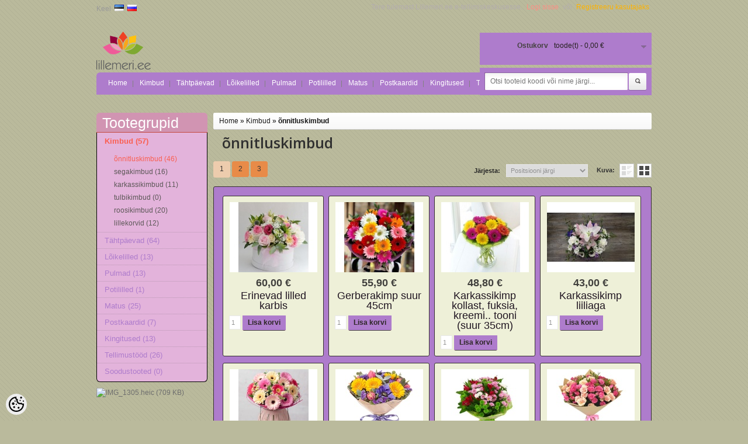

--- FILE ---
content_type: text/html; charset=UTF-8
request_url: https://www.lillemeri.ee/et/c/onnitluskimbud
body_size: 13883
content:
<?xml version="1.0" encoding="UTF-8"?><!DOCTYPE html PUBLIC "-//W3C//DTD XHTML 1.0 Strict//EN" "https://www.w3.org/TR/xhtml1/DTD/xhtml1-strict.dtd">
<html xmlns="https://www.w3.org/1999/xhtml" dir="ltr" lang="et" xml:lang="et">
<head>
<meta http-equiv="Content-Type" content="text/html; charset=UTF-8" />

<title>õnnitluskimbud @ Lillemeri.ee - E-pood -Lilled kulleriga Tallinnas ja selle lähiümbruses</title>
<meta name="keywords" content="lillepood_lilled_kuller_lillemeri_kimp_lõikelill_pruudikimp_pärg_lillekimp_Felicita Flowers oü_kimbud_leinakimbud_pulmakaunistus_matusepärg_kuivseaded_karkassikimp_roos_gerbera_tulp_pulmakaunistus_pruudikimp_matusepärg_matusekimp_autokaunistus_õhupall_kob" />
<meta name="description" content="õnnitluskimbud Lillekuller Tallinnas ja selle lähiümbruses_Telli kaunid lilled oma lähedasele_Saada lilled kulleriga meilt_ Alates 42 eurost tasuta kohaletoimetamine Tallinnas" />
<meta name="author" content="Lillemeri.ee" />
<meta name="generator" content="ShopRoller.com" />
<meta name="csrf-token" content="HbmkwjahmT4g4SqelOHaFY5PKmtArfjQbgXtjFNu" />

<meta property="og:type" content="website" />
<meta property="og:title" content="õnnitluskimbud" />
<meta property="og:image" content="https://www.lillemeri.ee/media/lillemeri-ee-2/lotus logo.png" />
<meta property="og:url" content="https://www.lillemeri.ee/et/c/onnitluskimbud" />
<meta property="og:site_name" content="Lillemeri.ee" />
<meta property="og:description" content="õnnitluskimbud Lillekuller Tallinnas ja selle lähiümbruses_Telli kaunid lilled oma lähedasele_Saada lilled kulleriga meilt_ Alates 42 eurost tasuta kohaletoimetamine Tallinnas" />

<base href="https://www.lillemeri.ee/" />

<link href="https://www.lillemeri.ee/media/lillemeri-ee-2/lotus logo.png" rel="icon" />

<link rel="stylesheet" href="https://www.lillemeri.ee/skin/default/css/all-2922.css" type="text/css" media="screen" />

<link href='//fonts.googleapis.com/css?family=Open+Sans:600' rel='stylesheet' type='text/css' />
<link href='//fonts.googleapis.com/css?family=Anton' rel='stylesheet' type='text/css' />
<!--[if lt IE 8]><div style='clear:both;height:59px;padding:0 15px 0 15px;position:relative;z-index:10000;text-align:center;'><a href="http://www.microsoft.com/windows/internet-explorer/default.aspx?ocid=ie6_countdown_bannercode"><img src="http://storage.ie6countdown.com/assets/100/images/banners/warning_bar_0000_us.jpg" border="0" height="42" width="820" alt="You are using an outdated browser. For a faster, safer browsing experience, upgrade for free today." /></a></div><![endif]-->

<script type="text/javascript" src="https://www.lillemeri.ee/skin/default/js/all-2922.js"></script>

<!--[if lt IE 7]>
<script type="text/javascript" src="https://www.lillemeri.ee/skin/default/js/DD_belatedPNG_0.0.8a-min.js"></script>
<script type="text/javascript">
DD_belatedPNG.fix('#logo img');
</script>
<![endif]-->

<style id="tk-theme-configurator-css" type="text/css">
body, .main-shining {background: #baba9c;}
.box.manufacturers .box-heading, .box.manufacturers .box-content, .box .box-heading, #content, .box .box-content, .box.category .box-content, .product-info, .product-info .description, #fixedProductWrapper .description, .product-info .price, .related .box-product, .related-info{border-color: #000000;}
body, .main-shining, footer  { background-image:url(https://www.lillemeri.ee/skin/base/backgrounds/3.png); !important}
.cms-page p { color:#140f0f; }
.cms-page p { font-family:Georgia,serif; }
.cms-page p { font-size:20px !important; }
.cms-page h1,.cms-page h2,.cms-page h3,.cms-page h4,.cms-page h5,.cms-page h6  { color:#292626; }
.cms-page h1,.cms-page h2,.cms-page h3,.cms-page h4,.cms-page h5,.cms-page h6 { font-family:'Comic Sans MS',cursive,sans-serif; }
.menu-bg { background:#ae7ccc; }
#header #search, .search-back { background:#ae7ccc;}
#header .links a  { color:#ffffff; }
#header .links a:hover { color:#ae7ccc; }
#header .links a  { font-size:12px; }
.box .box-heading  { color:#ffffff; }
.box .box-heading { background:#ae7ccc; }
.box .box-content{ background:#ae7ccc; }
.acount li a{ color:#1f1717; }
.acount li a:hover { color:#0f1710; }
.box.category .box-heading { color:#ffffff; }
.box.category .box-heading { background:#d194b2; }
.box.category .box-content { background:#e3b3db; }
.box-category > ul > li > a { color:#ae7ccc; }
.box-category > ul > li > a:hover { color:#ae7ccc; }
.box.manufacturers .box-heading { color:#ffffff; }
.box.manufacturers .box-heading { background:#302725; }
.box.manufacturers .box-content { background:#b07ecf; }
.manufacturers ul li a { color:#fff; }
.manufacturers ul li a:hover { color:#d638a0; }
.box .box-heading, .box.manufacturers .box-heading, .box.category .box-heading{ font-size:25px; }
.acount li a, .box-category > ul > li > a, .manufacturers ul li a { font-size:13px; }
.product-grid > div, .product-list, .product-list > div + div, .product-list .right, .product-grid  { border-color: #363030; }
.product-grid, .related .box-product { background:#ae7ccc; }
.product-grid > div, .box-shining, .product-list { background:#eef0d8; }
.product-grid .name a, .box-product .name a, .product-list .name a {color: #211622;}
.product-grid .name a:hover, .box-product .name a:hover, .product-list .name a:hover {color: #291d1d;}
.product-grid .name a, .box-product .name a, .product-list .name a  { font-size: 18px; }
.product-grid .price, .box-product .price, .product-list .price, .price .price-new {color: #41403d;}
.product-grid .price-old, .product-list .price-old, .product-list .price-old{ color: #cab5ae; }
.product-grid .price, .product-grid .price-old, .box-product .price, .product-list .price, .price .price-new, .product-list .price-old, .product-list .price-old  {font-size:18px;}
.product-grid a span, .box-content a span, .product-list a span, .related a span { color:#2e2727 !important; }
.product-grid a:hover span, .box-content a:hover span, .product-list a:hover span, .related a:hover span { color:#1b1e1b !important; }
.product-grid a span, .box-content a span, .product-list a span, .related a span { background-color:#ae7ccc !important; }
.product-grid a:hover span, .box-content a:hover span, .product-list a:hover span, .related a:hover span { background-color:#ae7ccc !important; }
.product-grid  a.button, .product-grid  a.button:hover, 
						.box-content a.button, .box-content a.button:hover, .related a.button, .related a.button:hover { border-color:#433f3f; }
.product-info, .product-info .price, #fixedProductWrapper .price {background: #d2bcd4;}
.product-info .price, .product-info .price .price-new {color: #1c1818; !important}
.product-info .price-old {color: #d2bcd4;}
.product-info .price, .product-info .price .price-new, .product-info .price-old { font-size: 18px }
#button-cart, .product-info .button-prod { color:#1a0e1c !important; }
#button-cart:hover, .product-info .button-prod:hover { color:#1c1a1a !important; }
#button-cart, .product-info .button-prod { background:#ae7ccc !important; }
#button-cart:hover, .product-info .button-prod:hover { background:#ae7ccc !important; }
.cart-bottom a.button.cartSubmitBtn, .button.cartSubmitBtn span { color:#211e1e !important; }
.cart-bottom a.button:hover.cartSubmitBtn, .button.cartSubmitBtn:hover span { color:#292e27 !important; }
.cart-bottom a.button.cartSubmitBtn, .button.cartSubmitBtn span { background:#e63cb6 !important; }
.cart-bottom a.button:hover.cartSubmitBtn, .button.cartSubmitBtn:hover span { background-color:#ed18b1 !important; }
.cart-bottom a.button.cartSubmitBtn, .cart-bottom a.button:hover.cartSubmitBtn { border-color:#392827; }
a.button span, a.button, button.button span { color:#1f1b1b; }
a.button:hover span,  a.button:hover , button.button:hover span  { color:#333326; }
a.button span, button.button  { background:#ae7ccc; }
a.button:hover span, button.button:hover { background:#998895; }
a.button, a.button:hover , a.button span, button.button, a.button:hover span, 
						button.button:hover  { border-color:#a19695; }
.pagination .links a { color:#3b3838; }
.pagination .links a { border-color:#e88b48; }
.pagination .links a { background-color:#e88b48; }
.pagination .links a:hover { color:#070807; }
.pagination .links a:hover { border-color:#c99d5b; }
.pagination .links a:hover { background-color:#c99d5b; }
.pagination .links b { color:#383232; }
.pagination .links b { border-color:#edccad; }
.pagination .links b { background-color:#edccad; }
#header #cart .heading h4 { color:#454241 !important; }
#header #cart .heading .totals { color:#272121; }
.right-bg, #header #cart .heading, .right-bg { background:#ae7ccc; }
#footer .column a {color: #3d3838;}
#footer .column a:hover { color:#3d3a3a; }
#footer .column ul li { color:#332d2d; !important}
</style>
<style id="tk-custom-css" type="text/css">
.article-label-1 { background-image:url('https://www.lillemeri.ee/media/lillemeri-ee-2/tulp_varvid-568x715.jpg'); background-position:left top; }
.article-label-2 { background-image:url('https://www.lillemeri.ee/media/lillemeri-ee-2/nartsissid-2017-568x715.jpg'); background-position:left top; }
</style>

<script type="text/javascript">
if(!Roller) var Roller = {};
Roller.config = new Array();
Roller.config['base_url'] = 'https://www.lillemeri.ee/et/';
Roller.config['base_path'] = '/';
Roller.config['cart/addtocart/after_action'] = '2';
Roller.config['skin_url'] = 'https://www.lillemeri.ee/skin/default/';
Roller.config['translate-fill_required_fields'] = 'Palun täida kõik kohustuslikud väljad';
Roller.t = {"form_error_fill_required_fields":"Palun t\u00e4ida k\u00f5ik kohustuslikud v\u00e4ljad","cart_error_no_items_selected":"Vali tooted!"}
</script>


<script type="text/javascript">
jQuery(function(){
	jQuery('ul.sf-menu').superfish();
});
</script>

    <script>
        window.dataLayer = window.dataLayer || [];
        function gtag() { dataLayer.push(arguments); }
        gtag('consent', 'default', {
            'ad_user_data': 'denied',
            'ad_personalization': 'denied',
            'ad_storage': 'denied',
            'analytics_storage': 'denied',
            'wait_for_update': 500,
        });
    </script>

    <!-- Google Tag Manager -->
    <script
        type="text/javascript"
    >(function(w,d,s,l,i){w[l]=w[l]||[];w[l].push({'gtm.start':
                new Date().getTime(),event:'gtm.js'});var f=d.getElementsByTagName(s)[0],
            j=d.createElement(s),dl=l!='dataLayer'?'&l='+l:'';j.async=true;j.src=
            'https://www.googletagmanager.com/gtm.js?id='+i+dl;f.parentNode.insertBefore(j,f);
        })(window,document,'script','dataLayer','UA-134482352-1');
    </script>
    <!-- End Google Tag Manager -->

    <script>
        /*
		 *   Called when consent changes. Assumes that consent object contains keys which
		 *   directly correspond to Google consent types.
		 */
        const googleUserConsentListener = function() {
            let consent = this.options;
            gtag('consent', 'update', {
                'ad_user_data': consent.marketing,
                'ad_personalization': consent.marketing,
                'ad_storage': consent.marketing,
                'analytics_storage': consent.analytics
            });
        };

        $('document').ready(function(){
            Roller.Events.on('onUserConsent', googleUserConsentListener);
        });
    </script>

    <!-- Google Tag Manager Events -->
	
    <!-- Global Site Tag (gtag.js) - Google Tag Manager Event listeners -->
	

</head>

<body class="browser-chrome browser-chrome-131.0.0.0 tk-language-et_EE page-template-page-2columns_left content-template-content-category tk-category-page tk-category-page-19 tk-category-page-onnitluskimbud">

<div id="fb-root"></div>
<script type="text/plain" data-category="analytics" async defer crossorigin="anonymous" src="https://connect.facebook.net/et_EE/sdk.js#xfbml=1&version=v11.0&appId=386731248061277&autoLogAppEvents=1"></script>

<!-- Google Tag Manager (noscript) -->
<noscript><iframe src="https://www.googletagmanager.com/ns.html?id=UA-134482352-1"
				  height="0" width="0" style="display:none;visibility:hidden"></iframe></noscript>
<!-- End Google Tag Manager (noscript) -->

<div class="main-shining">
	<p id="back-top"> <a href="#top"><span></span></a> </p>
	<div class="row-1">
		<div id="header">

			
						<div id="logo"><a href="https://www.lillemeri.ee/et/home">
	<img src="https://www.lillemeri.ee/media/lillemeri-ee-2/lotus logo.png" alt="Lillemeri.ee" />
</a>
</div>

						<form action="#" method="post">
	<div id="language">
		<span>Keel</span>
				&nbsp;<a href="https://www.lillemeri.ee/et" title="Eesti keel"><img src="https://www.lillemeri.ee/skin/default/images/flags/et.png" title="Eesti keel" alt="Eesti keel"></a>
				&nbsp;<a href="https://www.lillemeri.ee/ru" title="Русский язык"><img src="https://www.lillemeri.ee/skin/default/images/flags/ru.png" title="Русский язык" alt="Русский язык"></a>
			</div>
</form>

						<div id="header-content-block">
		
					
				
		
				
	
		
</div>

										          
      <div class="cart-position">
        <div id="cart" onclick="window.location='https://www.lillemeri.ee/et/cart'" class="">
          <div class="cart_inner">
            <div class="heading"> <span class="sc-button"></span>
              <div class="right-bg">
                <div class="wrapper">
                  <h4>Ostukorv</h4>
                                      <span class="totals"><span id="cart_total_qty"></span> toode(t) - <span id="cart_total_sum">0,00</span> &euro;</span>
                                  </div>
              </div>
            </div>
          </div>
          <div class="content"></div>
        </div>
      </div>			
			<div class="menu-bg">

								<div class="search-back">
	<div id="search">
		<form id="searchForm" action="https://www.lillemeri.ee/et/search" method="get">

										<input type="hidden" name="page" value="1" />
			
			<button type="submit" name="" class="button-search">Otsi</button>
			<span class="search-bg">
				<input type="text" name="q" value="" placeholder="Otsi tooteid koodi või nime järgi..." onClick="this.select()" />
			</span>
		</form>
	</div>
</div>

								
<ul class="sf-menu links">

			<li class="first"><a href="https://www.lillemeri.ee/et/home">Home</a></li>
	
						
	<li class="tk-category-2 tk-category-http-www.lillemeri.ee-et-c-kimbud">
		<a href="https://www.lillemeri.ee/et/c/http-www.lillemeri.ee-et-c-kimbud">Kimbud</a>
        		
<ul>

					
	<li class="tk-category-19 tk-category-onnitluskimbud">
		<a href="https://www.lillemeri.ee/et/c/onnitluskimbud">õnnitluskimbud</a>
		
	</li>

					
	<li class="tk-category-23 tk-category-segakimbud">
		<a href="https://www.lillemeri.ee/et/c/segakimbud">segakimbud</a>
		
	</li>

					
	<li class="tk-category-21 tk-category-karkassikimbud">
		<a href="https://www.lillemeri.ee/et/c/karkassikimbud">karkassikimbud</a>
		
	</li>

					
	<li class="tk-category-22 tk-category-tulbikimbud">
		<a href="https://www.lillemeri.ee/et/c/tulbikimbud">tulbikimbud</a>
		
	</li>

					
	<li class="tk-category-20 tk-category-roosikimbud">
		<a href="https://www.lillemeri.ee/et/c/roosikimbud">roosikimbud</a>
		
	</li>

					
	<li class="tk-category-24 tk-category-lillekorvid">
		<a href="https://www.lillemeri.ee/et/c/lillekorvid">lillekorvid</a>
		
	</li>

	
</ul>
        	</li>

					
	<li class="tk-category-3 tk-category-tahtpaevad">
		<a href="https://www.lillemeri.ee/et/c/tahtpaevad">Tähtpäevad</a>
        		
<ul>

					
	<li class="tk-category-35 tk-category-emadepaev">
		<a href="https://www.lillemeri.ee/et/c/emadepaev">Emadepäev</a>
		
	</li>

					
	<li class="tk-category-15 tk-category-sunnipaev">
		<a href="https://www.lillemeri.ee/et/c/sunnipaev">Sünnipäev</a>
		
	</li>

					
	<li class="tk-category-18 tk-category-naistepaev">
		<a href="https://www.lillemeri.ee/et/c/naistepaev">Naistepäev</a>
		
	</li>

					
	<li class="tk-category-16 tk-category-lapse-sund">
		<a href="https://www.lillemeri.ee/et/c/lapse-sund">Lapse sünd</a>
		
	</li>

					
	<li class="tk-category-17 tk-category-pulmad">
		<a href="https://www.lillemeri.ee/et/c/pulmad">Pulmad</a>
		
	</li>

					
	<li class="tk-category-42 tk-category-sobrapaev">
		<a href="https://www.lillemeri.ee/et/c/sobrapaev">Sõbrapäev</a>
		
	</li>

	
</ul>
        	</li>

					
	<li class="tk-category-1 tk-category-http-www.lillemeri.ee-et-c-loikelilled">
		<a href="https://www.lillemeri.ee/et/c/http-www.lillemeri.ee-et-c-loikelilled">Lõikelilled</a>
        	</li>

					
	<li class="tk-category-40 tk-category-pulmad-1">
		<a href="https://www.lillemeri.ee/et/c/pulmad-1">Pulmad</a>
        	</li>

					
	<li class="tk-category-4 tk-category-potililled">
		<a href="https://www.lillemeri.ee/et/c/potililled">Potililled</a>
        	</li>

					
	<li class="tk-category-41 tk-category-matus">
		<a href="https://www.lillemeri.ee/et/c/matus">Matus</a>
        	</li>

					
	<li class="tk-category-7 tk-category-postkaardid">
		<a href="https://www.lillemeri.ee/et/c/postkaardid">Postkaardid</a>
        		
<ul>

					
	<li class="tk-category-13 tk-category-onnitluskaardid">
		<a href="https://www.lillemeri.ee/et/c/onnitluskaardid">Õnnitluskaardid</a>
		
	</li>

					
	<li class="tk-category-12 tk-category-kaastunde-kaardid">
		<a href="https://www.lillemeri.ee/et/c/kaastunde-kaardid">Kaastunde kaardid</a>
		
	</li>

	
</ul>
        	</li>

					
	<li class="tk-category-9 tk-category-kingitused">
		<a href="https://www.lillemeri.ee/et/c/kingitused">Kingitused</a>
        		
<ul>

					
	<li class="tk-category-11 tk-category-ohupallid">
		<a href="https://www.lillemeri.ee/et/c/ohupallid">Õhupallid</a>
		
	</li>

					
	<li class="tk-category-33 tk-category-maiustused">
		<a href="https://www.lillemeri.ee/et/c/maiustused">Maiustused</a>
		
	</li>

					
	<li class="tk-category-34 tk-category-veinid-sampus">
		<a href="https://www.lillemeri.ee/et/c/veinid-sampus">Veinid, šampus</a>
		
	</li>

	
</ul>
        	</li>

					
	<li class="tk-category-25 tk-category-http-www.lillemeri.ee-et-c-tellimustood">
		<a href="https://www.lillemeri.ee/et/c/http-www.lillemeri.ee-et-c-tellimustood">Tellimustööd</a>
        		
<ul>

					
	<li class="tk-category-26 tk-category-pruudikimbud">
		<a href="https://www.lillemeri.ee/et/c/pruudikimbud">Pruudikimbud</a>
		
	</li>

					
	<li class="tk-category-27 tk-category-autokaunistused">
		<a href="https://www.lillemeri.ee/et/c/autokaunistused">Autokaunistused </a>
		
	</li>

					
	<li class="tk-category-28 tk-category-pulmakaunistused">
		<a href="https://www.lillemeri.ee/et/c/pulmakaunistused">Pulmakaunistused</a>
		
	</li>

					
	<li class="tk-category-29 tk-category-leinakimbud">
		<a href="https://www.lillemeri.ee/et/c/leinakimbud">Leinakimbud</a>
		
	</li>

					
	<li class="tk-category-30 tk-category-matuseparjad">
		<a href="https://www.lillemeri.ee/et/c/matuseparjad">Matusepärjad</a>
		
	</li>

					
	<li class="tk-category-31 tk-category-kaastundekimbud">
		<a href="https://www.lillemeri.ee/et/c/kaastundekimbud">Kaastundekimbud</a>
		
	</li>

					
	<li class="tk-category-37 tk-category-kirstukaunistus">
		<a href="https://www.lillemeri.ee/et/c/kirstukaunistus">Kirstukaunistus</a>
		
	</li>

	
</ul>
        	</li>

					
	<li class="tk-category-39 tk-category-soodustooted-1">
		<a href="https://www.lillemeri.ee/et/c/soodustooted-1">Soodustooted</a>
        	</li>

	
</ul>
				<div class="clear"></div>
			</div>

						<div id="welcome">

	Tere tulemast Lillemeri.ee e-tellimiskeskusesse.
		
		<a href="https://www.lillemeri.ee/et/login">Logi sisse</a>
		või		<a href="https://www.lillemeri.ee/et/account/register">Registreeru kasutajaks</a>

		
</div>
			
		</div>
	</div>
	<div id="container">
		<div id="notification"></div>
		<div id="column-left">

						
<div class="box category">
	<div class="box-heading">Tootegrupid</div>
	<div class="box-content">
		<div id="articleCategoryNavi" class="box-category">

												
<ul>
								
		<li class="level_0  open first ">
			<a href="https://www.lillemeri.ee/et/c/http-www.lillemeri.ee-et-c-kimbud" class="active">Kimbud (57)</a>
	
															
<ul>
								
		<li class="level_1 active  first ">
			<a href="https://www.lillemeri.ee/et/c/onnitluskimbud" class="active">õnnitluskimbud (46)</a>
	
					</li>
	
						
		<li class="level_1    ">
			<a href="https://www.lillemeri.ee/et/c/segakimbud" class="">segakimbud (16)</a>
	
					</li>
	
						
		<li class="level_1    ">
			<a href="https://www.lillemeri.ee/et/c/karkassikimbud" class="">karkassikimbud (11)</a>
	
					</li>
	
						
		<li class="level_1    ">
			<a href="https://www.lillemeri.ee/et/c/tulbikimbud" class="">tulbikimbud (0)</a>
	
					</li>
	
						
		<li class="level_1    ">
			<a href="https://www.lillemeri.ee/et/c/roosikimbud" class="">roosikimbud (20)</a>
	
					</li>
	
						
		<li class="level_1    last">
			<a href="https://www.lillemeri.ee/et/c/lillekorvid" class="">lillekorvid (12)</a>
	
					</li>
	
	</ul>
					</li>
	
						
		<li class="level_0    ">
			<a href="https://www.lillemeri.ee/et/c/tahtpaevad" class="">Tähtpäevad (64)</a>
	
															
<ul>
								
		<li class="level_1   first ">
			<a href="https://www.lillemeri.ee/et/c/emadepaev" class="">Emadepäev (32)</a>
	
					</li>
	
						
		<li class="level_1    ">
			<a href="https://www.lillemeri.ee/et/c/sunnipaev" class="">Sünnipäev (62)</a>
	
					</li>
	
						
		<li class="level_1    ">
			<a href="https://www.lillemeri.ee/et/c/naistepaev" class="">Naistepäev (62)</a>
	
					</li>
	
						
		<li class="level_1    ">
			<a href="https://www.lillemeri.ee/et/c/lapse-sund" class="">Lapse sünd (43)</a>
	
					</li>
	
						
		<li class="level_1    ">
			<a href="https://www.lillemeri.ee/et/c/pulmad" class="">Pulmad (31)</a>
	
					</li>
	
						
		<li class="level_1    last">
			<a href="https://www.lillemeri.ee/et/c/sobrapaev" class="">Sõbrapäev (4)</a>
	
					</li>
	
	</ul>
					</li>
	
						
		<li class="level_0    ">
			<a href="https://www.lillemeri.ee/et/c/http-www.lillemeri.ee-et-c-loikelilled" class="">Lõikelilled (13)</a>
	
					</li>
	
						
		<li class="level_0    ">
			<a href="https://www.lillemeri.ee/et/c/pulmad-1" class="">Pulmad (13)</a>
	
					</li>
	
						
		<li class="level_0    ">
			<a href="https://www.lillemeri.ee/et/c/potililled" class="">Potililled (1)</a>
	
					</li>
	
						
		<li class="level_0    ">
			<a href="https://www.lillemeri.ee/et/c/matus" class="">Matus (25)</a>
	
					</li>
	
						
		<li class="level_0    ">
			<a href="https://www.lillemeri.ee/et/c/postkaardid" class="">Postkaardid (7)</a>
	
															
<ul>
								
		<li class="level_1   first ">
			<a href="https://www.lillemeri.ee/et/c/onnitluskaardid" class="">Õnnitluskaardid (7)</a>
	
					</li>
	
						
		<li class="level_1    last">
			<a href="https://www.lillemeri.ee/et/c/kaastunde-kaardid" class="">Kaastunde kaardid (0)</a>
	
					</li>
	
	</ul>
					</li>
	
						
		<li class="level_0    ">
			<a href="https://www.lillemeri.ee/et/c/kingitused" class="">Kingitused (13)</a>
	
															
<ul>
								
		<li class="level_1   first ">
			<a href="https://www.lillemeri.ee/et/c/ohupallid" class="">Õhupallid (4)</a>
	
					</li>
	
						
		<li class="level_1    ">
			<a href="https://www.lillemeri.ee/et/c/maiustused" class="">Maiustused (7)</a>
	
					</li>
	
						
		<li class="level_1    last">
			<a href="https://www.lillemeri.ee/et/c/veinid-sampus" class="">Veinid, šampus (0)</a>
	
					</li>
	
	</ul>
					</li>
	
						
		<li class="level_0    ">
			<a href="https://www.lillemeri.ee/et/c/http-www.lillemeri.ee-et-c-tellimustood" class="">Tellimustööd (26)</a>
	
															
<ul>
								
		<li class="level_1   first ">
			<a href="https://www.lillemeri.ee/et/c/pruudikimbud" class="">Pruudikimbud (4)</a>
	
					</li>
	
						
		<li class="level_1    ">
			<a href="https://www.lillemeri.ee/et/c/autokaunistused" class="">Autokaunistused  (2)</a>
	
					</li>
	
						
		<li class="level_1    ">
			<a href="https://www.lillemeri.ee/et/c/pulmakaunistused" class="">Pulmakaunistused (2)</a>
	
					</li>
	
						
		<li class="level_1    ">
			<a href="https://www.lillemeri.ee/et/c/leinakimbud" class="">Leinakimbud (4)</a>
	
					</li>
	
						
		<li class="level_1    ">
			<a href="https://www.lillemeri.ee/et/c/matuseparjad" class="">Matusepärjad (8)</a>
	
					</li>
	
						
		<li class="level_1    ">
			<a href="https://www.lillemeri.ee/et/c/kaastundekimbud" class="">Kaastundekimbud (4)</a>
	
					</li>
	
						
		<li class="level_1    last">
			<a href="https://www.lillemeri.ee/et/c/kirstukaunistus" class="">Kirstukaunistus (2)</a>
	
					</li>
	
	</ul>
					</li>
	
						
		<li class="level_0    last">
			<a href="https://www.lillemeri.ee/et/c/soodustooted-1" class="">Soodustooted (0)</a>
	
					</li>
	
	</ul>

		</div>
	</div>
</div>
		
				
	



		
					
				
		
			<p><img src="/media/lillemeri-ee-2/IMG_1305.heic" alt="IMG_1305.heic (709 KB)" width="191" height="255"></p>
		
				
	
		
<div class="box" style="width:190px; overflow:hidden;"><div class="fb-like-box" 
 data-href="https://www.facebook.com/lillemeri.ee?locale=ru_RU" 
 data-width="190" 
 data-height="310" 
 data-colorscheme="light" 
  data-show-faces="true" 
 data-stream="true" 
 data-header="false"></div></div>

		

		</div>
		<div id="content">

						
						<div class="breadcrumb">
	<a href="https://www.lillemeri.ee/et/home">Home</a>
			&raquo; <a href="https://www.lillemeri.ee/et/c/http-www.lillemeri.ee-et-c-kimbud">Kimbud</a>
			&raquo; <a href="https://www.lillemeri.ee/et/c/onnitluskimbud">õnnitluskimbud</a>
	</div>

						

<div class="social_media">
		<div class="widget widget-facebook-line-button"><div class="fb-like" data-href="https://www.lillemeri.ee/et/c/onnitluskimbud" data-share="true" data-layout="button_count" data-action="like" data-size="small" data-show-faces="false"></div></div>
		<div class="widget widget-gplusone-share-button"><div class="g-plusone" data-size="medium" data-href="https://www.lillemeri.ee/et/c/onnitluskimbud"></div></div>

</div>
<h1>õnnitluskimbud</h1>

	<div class="category-info-empty"></div>


      <div class="pagination product-filter">
        

<div class="links">
						<b>1</b>
								<a href="javascript:void(0)" data-page-nr="2" class="page-nr ">2</a>
								<a href="javascript:void(0)" data-page-nr="3" class="page-nr ">3</a>
			</div>

		<div class="display"><b>Kuva:</b> Nimekirjana <b>/</b> <a onclick="display('grid');">Võrgustikuna</a></div>
		<div class="sort"><b>Järjesta:</b>
	<select onchange="location = this.value;">
	
		<option value="https://www.lillemeri.ee/et/c/onnitluskimbud?&sort=position" selected>Positsiooni järgi</option>

	
		<option value="https://www.lillemeri.ee/et/c/onnitluskimbud?&sort=name.asc" >Nimi (A-Z)</option>

	
		<option value="https://www.lillemeri.ee/et/c/onnitluskimbud?&sort=name.desc" >Nimi (Z-A)</option>

	
		<option value="https://www.lillemeri.ee/et/c/onnitluskimbud?&sort=code.asc" >Tootekood (A-Z)</option>

	
		<option value="https://www.lillemeri.ee/et/c/onnitluskimbud?&sort=code.desc" >Tootekood (Z-A)</option>

	
		<option value="https://www.lillemeri.ee/et/c/onnitluskimbud?&sort=price.asc" >Odavamad enne</option>

	
		<option value="https://www.lillemeri.ee/et/c/onnitluskimbud?&sort=price.desc" >Kallimad enne</option>

	
		<option value="https://www.lillemeri.ee/et/c/onnitluskimbud?&sort=newer" >Uuemad enne</option>

	
		<option value="https://www.lillemeri.ee/et/c/onnitluskimbud?&sort=older" >Vanemad enne</option>

	
		<option value="https://www.lillemeri.ee/et/c/onnitluskimbud?&sort=instock.asc" >Laos olevad enne</option>

		</select>
</div>
		      </div>

						
      <div class="product-list">

					        <div>
                    <div class="image">

          	          	
          	<a href="https://www.lillemeri.ee/et/a/erinevad-lilled-karbis">

								
	          					<img src="https://www.lillemeri.ee/media/lillemeri-ee-2/.product-image/small/e-poe%20pildid%29/Box%20of%20Love-600x600.jpg" alt="Erinevad lilled karbis" />

			</a>
          </div>
          <div class="name">
            <a href="https://www.lillemeri.ee/et/a/erinevad-lilled-karbis">Erinevad lilled karbis</a>
            <div class="attributes">

                            
                            
                            
                            
                            
            </div>
          </div>
          <div class="description">
          	          		          	          </div>

                    <div class="price">
	            	              60,00 &euro;	                      </div>
          
          
          <div class="cart">
                          
        			<form class="addToCartForm">
        				<input type="hidden" name="article_id" value="188">
        				<input type="text" name="qty" value="1" size="2" class="input-qti" />
        				<a href="javascript:void(0)" class="button addToCartBtn"><span>Lisa korvi</span></a>
        			</form>
        
        		          		            </div>
          
                    
                  </div>					        <div>
                    <div class="image">

          	          	
          	<a href="https://www.lillemeri.ee/et/a/gerberakimp-17tk.">

								
	          					<img src="https://www.lillemeri.ee/media/lillemeri-ee-2/.product-image/small/e-poe%20pildid%29/e-poe%20pildid%29/e-poe%20pildid%29/img%20%2810%29.jpg" alt="Gerberakimp suur 45cm" />

			</a>
          </div>
          <div class="name">
            <a href="https://www.lillemeri.ee/et/a/gerberakimp-17tk.">Gerberakimp suur 45cm</a>
            <div class="attributes">

                            
                            
                            
                            
                            
            </div>
          </div>
          <div class="description">
          	          		          	          </div>

                    <div class="price">
	            	              55,90 &euro;	                      </div>
          
          
          <div class="cart">
                          
        			<form class="addToCartForm">
        				<input type="hidden" name="article_id" value="51">
        				<input type="text" name="qty" value="1" size="2" class="input-qti" />
        				<a href="javascript:void(0)" class="button addToCartBtn"><span>Lisa korvi</span></a>
        			</form>
        
        		          		            </div>
          
                    
                  </div>					        <div>
                    <div class="image">

          	          	
          	<a href="https://www.lillemeri.ee/et/a/karkassikimp-kollast-fuksia-kreemi..-tooni-suur">

								
	          					<img src="https://www.lillemeri.ee/media/lillemeri-ee-2/.product-image/small/germ_perf_gift-180x180.jpg" alt="Karkassikimp kollast, fuksia, kreemi.. tooni (suur 35cm)" />

			</a>
          </div>
          <div class="name">
            <a href="https://www.lillemeri.ee/et/a/karkassikimp-kollast-fuksia-kreemi..-tooni-suur">Karkassikimp kollast, fuksia, kreemi.. tooni (suur 35cm)</a>
            <div class="attributes">

                            
                            
                            
                            
                            
            </div>
          </div>
          <div class="description">
          	          		          	          </div>

                    <div class="price">
	            	              48,80 &euro;	                      </div>
          
          
          <div class="cart">
                          
        			<form class="addToCartForm">
        				<input type="hidden" name="article_id" value="48">
        				<input type="text" name="qty" value="1" size="2" class="input-qti" />
        				<a href="javascript:void(0)" class="button addToCartBtn"><span>Lisa korvi</span></a>
        			</form>
        
        		          		            </div>
          
                    
                  </div>					        <div>
                    <div class="image">

          	          	
          	<a href="https://www.lillemeri.ee/et/a/karkassikimp-liiliaga">

								
	          					<img src="https://www.lillemeri.ee/media/lillemeri-ee-2/.product-image/small/20180306_144459.jpg" alt="Karkassikimp liiliaga" />

			</a>
          </div>
          <div class="name">
            <a href="https://www.lillemeri.ee/et/a/karkassikimp-liiliaga">Karkassikimp liiliaga</a>
            <div class="attributes">

                            
                            
                            
                            
                            
            </div>
          </div>
          <div class="description">
          	          		          	          </div>

                    <div class="price">
	            	              43,00 &euro;	                      </div>
          
          
          <div class="cart">
                          
        			<form class="addToCartForm">
        				<input type="hidden" name="article_id" value="117">
        				<input type="text" name="qty" value="1" size="2" class="input-qti" />
        				<a href="javascript:void(0)" class="button addToCartBtn"><span>Lisa korvi</span></a>
        			</form>
        
        		          		            </div>
          
                    
                  </div>					        <div>
                    <div class="image">

          	          	
          	<a href="https://www.lillemeri.ee/et/a/karkassikimp-minigerberatega-15tk.-kaunistus">

								
	          					<img src="https://www.lillemeri.ee/media/lillemeri-ee-2/.product-image/small/e-poe%20pildid%29/PRODUCT_FLOWERS_Daisy_Dream_image1.jpg" alt="Karkassikimp minigerberatega + kaunistus " />

			</a>
          </div>
          <div class="name">
            <a href="https://www.lillemeri.ee/et/a/karkassikimp-minigerberatega-15tk.-kaunistus">Karkassikimp minigerberatega + kaunistus </a>
            <div class="attributes">

                            
                            
                            
                            
                            
            </div>
          </div>
          <div class="description">
          	          		          	          </div>

                    <div class="price">
	            	              42,00 &euro;	                      </div>
          
          
          <div class="cart">
                          
        			<form class="addToCartForm">
        				<input type="hidden" name="article_id" value="173">
        				<input type="text" name="qty" value="1" size="2" class="input-qti" />
        				<a href="javascript:void(0)" class="button addToCartBtn"><span>Lisa korvi</span></a>
        			</form>
        
        		          		            </div>
          
                    
                  </div>					        <div>
                    <div class="image">

          	          	
          	<a href="https://www.lillemeri.ee/et/a/kevadine-kimp">

								
	          					<img src="https://www.lillemeri.ee/media/lillemeri-ee-2/.product-image/small/58fa218fd9b8d.jpg" alt="Kimp 40cm lilled+dekoratsioon" />

			</a>
          </div>
          <div class="name">
            <a href="https://www.lillemeri.ee/et/a/kevadine-kimp">Kimp 40cm lilled+dekoratsioon</a>
            <div class="attributes">

                            
                            
                            
                            
                            
            </div>
          </div>
          <div class="description">
          	          		          	          </div>

                    <div class="price">
	            	              47,80 &euro;	                      </div>
          
          
          <div class="cart">
                          
        			<form class="addToCartForm">
        				<input type="hidden" name="article_id" value="63">
        				<input type="text" name="qty" value="1" size="2" class="input-qti" />
        				<a href="javascript:void(0)" class="button addToCartBtn"><span>Lisa korvi</span></a>
        			</form>
        
        		          		            </div>
          
                    
                  </div>					        <div>
                    <div class="image">

          	          	
          	<a href="https://www.lillemeri.ee/et/a/kimp-alstromeeria-ja-santiniga">

								
	          					<img src="https://www.lillemeri.ee/media/lillemeri-ee-2/.product-image/small/e-poe%20pildid%29/e-poe%20pildid%29/e-poe%20pildid%29/e-poe%20pildid%29/e-poe%20pildid%29/1085.jpg" alt="Kimp alstromeeria ja santiniga" />

			</a>
          </div>
          <div class="name">
            <a href="https://www.lillemeri.ee/et/a/kimp-alstromeeria-ja-santiniga">Kimp alstromeeria ja santiniga</a>
            <div class="attributes">

                            
                            
                            
                            
                            
            </div>
          </div>
          <div class="description">
          	          		          	          </div>

                    <div class="price">
	            	              48,50 &euro;	                      </div>
          
          
          <div class="cart">
                          
        			<form class="addToCartForm">
        				<input type="hidden" name="article_id" value="203">
        				<input type="text" name="qty" value="1" size="2" class="input-qti" />
        				<a href="javascript:void(0)" class="button addToCartBtn"><span>Lisa korvi</span></a>
        			</form>
        
        		          		            </div>
          
                    
                  </div>					        <div>
                    <div class="image">

          	          	
          	<a href="https://www.lillemeri.ee/et/a/kimp-kobarroosidest-15-25tk.-olenevalt-oksa-suurusest">

								
	          					<img src="https://www.lillemeri.ee/media/lillemeri-ee-2/.product-image/small/1344.jpg" alt="Kimp kobarroosidest 60cm " />

			</a>
          </div>
          <div class="name">
            <a href="https://www.lillemeri.ee/et/a/kimp-kobarroosidest-15-25tk.-olenevalt-oksa-suurusest">Kimp kobarroosidest 60cm </a>
            <div class="attributes">

                            
                            
                            
                            
                            
            </div>
          </div>
          <div class="description">
          	          		          	          </div>

                    <div class="price">
	            	              66,00 &euro;	                      </div>
          
          
          <div class="cart">
                          
        			<form class="addToCartForm">
        				<input type="hidden" name="article_id" value="56">
        				<input type="text" name="qty" value="1" size="2" class="input-qti" />
        				<a href="javascript:void(0)" class="button addToCartBtn"><span>Lisa korvi</span></a>
        			</form>
        
        		          		            </div>
          
                    
                  </div>					        <div>
                    <div class="image">

          	          	
          	<a href="https://www.lillemeri.ee/et/a/kimp-kollastest-roosidest-40cm-50cm-15tk.">

								
	          					<img src="https://www.lillemeri.ee/media/lillemeri-ee-2/.product-image/small/129.jpg" alt="Kimp kollastest roosidest 40cm-50cm" />

			</a>
          </div>
          <div class="name">
            <a href="https://www.lillemeri.ee/et/a/kimp-kollastest-roosidest-40cm-50cm-15tk.">Kimp kollastest roosidest 40cm-50cm</a>
            <div class="attributes">

                            
                            
                            
                            
                            
            </div>
          </div>
          <div class="description">
          	          		          	          </div>

                    <div class="price">
	            	              54,90 &euro;	                      </div>
          
          
          <div class="cart">
                          
        			<form class="addToCartForm">
        				<input type="hidden" name="article_id" value="59">
        				<input type="text" name="qty" value="1" size="2" class="input-qti" />
        				<a href="javascript:void(0)" class="button addToCartBtn"><span>Lisa korvi</span></a>
        			</form>
        
        		          		            </div>
          
                    
                  </div>					        <div>
                    <div class="image">

          	          	
          	<a href="https://www.lillemeri.ee/et/a/kimp-kreemidest-roosidest-40cm-50cm">

								
	          					<img src="https://www.lillemeri.ee/media/lillemeri-ee-2/.product-image/small/384.jpg" alt="Kimp kreemidest roosidest suur 40cm-50cm" />

			</a>
          </div>
          <div class="name">
            <a href="https://www.lillemeri.ee/et/a/kimp-kreemidest-roosidest-40cm-50cm">Kimp kreemidest roosidest suur 40cm-50cm</a>
            <div class="attributes">

                            
                            
                            
                            
                            
            </div>
          </div>
          <div class="description">
          	          		          	          </div>

                    <div class="price">
	            	              75,20 &euro;	                      </div>
          
          
          <div class="cart">
                          
        			<form class="addToCartForm">
        				<input type="hidden" name="article_id" value="61">
        				<input type="text" name="qty" value="1" size="2" class="input-qti" />
        				<a href="javascript:void(0)" class="button addToCartBtn"><span>Lisa korvi</span></a>
        			</form>
        
        		          		            </div>
          
                    
                  </div>					        <div>
                    <div class="image">

          	          	
          	<a href="https://www.lillemeri.ee/et/a/lillemeri.ee-2">

								
	          					<img src="https://www.lillemeri.ee/media/lillemeri-ee-2/.product-image/small/Red_Roses_in_Cellophane.jpg" alt="Kimp punastest roosidest , 40-50cm" />

			</a>
          </div>
          <div class="name">
            <a href="https://www.lillemeri.ee/et/a/lillemeri.ee-2">Kimp punastest roosidest , 40-50cm</a>
            <div class="attributes">

                            
                            
                            
                            
                            
            </div>
          </div>
          <div class="description">
          	          		          	          </div>

                    <div class="price">
	            	              54,00 &euro;	                      </div>
          
          
          <div class="cart">
                          
        			<form class="addToCartForm">
        				<input type="hidden" name="article_id" value="127">
        				<input type="text" name="qty" value="1" size="2" class="input-qti" />
        				<a href="javascript:void(0)" class="button addToCartBtn"><span>Lisa korvi</span></a>
        			</form>
        
        		          		            </div>
          
                    
                  </div>					        <div>
                    <div class="image">

          	          	
          	<a href="https://www.lillemeri.ee/et/a/kimp-punastest-roosidest-15tk.">

								
	          					<img src="https://www.lillemeri.ee/media/lillemeri-ee-2/.product-image/small/1877.jpg" alt="Kimp punastest roosidest 60cm-70cm  " />

			</a>
          </div>
          <div class="name">
            <a href="https://www.lillemeri.ee/et/a/kimp-punastest-roosidest-15tk.">Kimp punastest roosidest 60cm-70cm  </a>
            <div class="attributes">

                            
                            
                            
                            
                            
            </div>
          </div>
          <div class="description">
          	          		          	          </div>

                    <div class="price">
	            	              87,40 &euro;	                      </div>
          
          
          <div class="cart">
                          
        			<form class="addToCartForm">
        				<input type="hidden" name="article_id" value="52">
        				<input type="text" name="qty" value="1" size="2" class="input-qti" />
        				<a href="javascript:void(0)" class="button addToCartBtn"><span>Lisa korvi</span></a>
        			</form>
        
        		          		            </div>
          
                    
                  </div>					        <div>
                    <div class="image">

          	          	
          	<a href="https://www.lillemeri.ee/et/a/karkassikimp-roosades-toonides-suur">

								
	          					<img src="https://www.lillemeri.ee/media/lillemeri-ee-2/.product-image/small/photo_2024-04-28%2012.13.36.jpeg" alt="Kimp roosa, valge lilla toonides (suur 35cm)" />

			</a>
          </div>
          <div class="name">
            <a href="https://www.lillemeri.ee/et/a/karkassikimp-roosades-toonides-suur">Kimp roosa, valge lilla toonides (suur 35cm)</a>
            <div class="attributes">

                            
                            
                            
                            
                            
            </div>
          </div>
          <div class="description">
          	          		          	          </div>

                    <div class="price">
	            	              47,00 &euro;	                      </div>
          
          
          <div class="cart">
                          
        			<form class="addToCartForm">
        				<input type="hidden" name="article_id" value="42">
        				<input type="text" name="qty" value="1" size="2" class="input-qti" />
        				<a href="javascript:void(0)" class="button addToCartBtn"><span>Lisa korvi</span></a>
        			</form>
        
        		          		            </div>
          
                    
                  </div>					        <div>
                    <div class="image">

          	          	
          	<a href="https://www.lillemeri.ee/et/a/karkassikimp-roosades-toonides-vaike">

								
	          					<img src="https://www.lillemeri.ee/media/lillemeri-ee-2/.product-image/small/photo_2024-04-28%2012.14.28.jpeg" alt="Kimp roosades toonides (väike 25cm)" />

			</a>
          </div>
          <div class="name">
            <a href="https://www.lillemeri.ee/et/a/karkassikimp-roosades-toonides-vaike">Kimp roosades toonides (väike 25cm)</a>
            <div class="attributes">

                            
                            
                            
                            
                            
            </div>
          </div>
          <div class="description">
          	          		          	          </div>

                    <div class="price">
	            	              35,00 &euro;	                      </div>
          
          
          <div class="cart">
                          
        			<form class="addToCartForm">
        				<input type="hidden" name="article_id" value="43">
        				<input type="text" name="qty" value="1" size="2" class="input-qti" />
        				<a href="javascript:void(0)" class="button addToCartBtn"><span>Lisa korvi</span></a>
        			</form>
        
        		          		            </div>
          
                    
                  </div>					        <div>
                    <div class="image">

          	          	
          	<a href="https://www.lillemeri.ee/et/a/lillemer.ee">

								
	          					<img src="https://www.lillemeri.ee/media/lillemeri-ee-2/.product-image/small/Pink_roses_in_cellophane.jpg" alt="Kimp roosadest roosidest , 40-50cm" />

			</a>
          </div>
          <div class="name">
            <a href="https://www.lillemeri.ee/et/a/lillemer.ee">Kimp roosadest roosidest , 40-50cm</a>
            <div class="attributes">

                            
                            
                            
                            
                            
            </div>
          </div>
          <div class="description">
          	          		          	          </div>

                    <div class="price">
	            	              54,00 &euro;	                      </div>
          
          
          <div class="cart">
                          
        			<form class="addToCartForm">
        				<input type="hidden" name="article_id" value="124">
        				<input type="text" name="qty" value="1" size="2" class="input-qti" />
        				<a href="javascript:void(0)" class="button addToCartBtn"><span>Lisa korvi</span></a>
        			</form>
        
        		          		            </div>
          
                    
                  </div>					        <div>
                    <div class="image">

          	          	
          	<a href="https://www.lillemeri.ee/et/a/lillemeri">

								
	          					<img src="https://www.lillemeri.ee/media/lillemeri-ee-2/.product-image/small/NETSP868.jpg" alt="Kimp roosadest roosidest , 40-50cm" />

			</a>
          </div>
          <div class="name">
            <a href="https://www.lillemeri.ee/et/a/lillemeri">Kimp roosadest roosidest , 40-50cm</a>
            <div class="attributes">

                            
                            
                            
                            
                            
            </div>
          </div>
          <div class="description">
          	          		          	          </div>

                    <div class="price">
	            	              54,00 &euro;	                      </div>
          
          
          <div class="cart">
                          
        			<form class="addToCartForm">
        				<input type="hidden" name="article_id" value="126">
        				<input type="text" name="qty" value="1" size="2" class="input-qti" />
        				<a href="javascript:void(0)" class="button addToCartBtn"><span>Lisa korvi</span></a>
        			</form>
        
        		          		            </div>
          
                    
                  </div>					        <div>
                    <div class="image">

          	          	
          	<a href="https://www.lillemeri.ee/et/a/kimp-rooside-ja-krusanteemidega">

								
	          					<img src="https://www.lillemeri.ee/media/lillemeri-ee-2/.product-image/small/e-poe%20pildid%29/e-poe%20pildid%29/e-poe%20pildid%29/e-poe%20pildid%29/e-poe%20pildid%29/1267%20%281%29.jpg" alt="Kimp rooside ja krüsanteemidega" />

			</a>
          </div>
          <div class="name">
            <a href="https://www.lillemeri.ee/et/a/kimp-rooside-ja-krusanteemidega">Kimp rooside ja krüsanteemidega</a>
            <div class="attributes">

                            
                            
                            
                            
                            
            </div>
          </div>
          <div class="description">
          	          		          	          </div>

                    <div class="price">
	            	              50,00 &euro;	                      </div>
          
          
          <div class="cart">
                          
        			<form class="addToCartForm">
        				<input type="hidden" name="article_id" value="204">
        				<input type="text" name="qty" value="1" size="2" class="input-qti" />
        				<a href="javascript:void(0)" class="button addToCartBtn"><span>Lisa korvi</span></a>
        			</form>
        
        		          		            </div>
          
                    
                  </div>					        <div>
                    <div class="image">

          	          	
          	<a href="https://www.lillemeri.ee/et/a/kimp-valgetest-roosidest-ja-sinistest-lillededest">

								
	          					<img src="https://www.lillemeri.ee/media/lillemeri-ee-2/.product-image/small/2047.jpg" alt="Kimp valgetest roosidest ja sinistest lillededest 40-50cm" />

			</a>
          </div>
          <div class="name">
            <a href="https://www.lillemeri.ee/et/a/kimp-valgetest-roosidest-ja-sinistest-lillededest">Kimp valgetest roosidest ja sinistest lillededest 40-50cm</a>
            <div class="attributes">

                            
                            
                            
                            
                            
            </div>
          </div>
          <div class="description">
          	          		          	          </div>

                    <div class="price">
	            	              79,00 &euro;	                      </div>
          
          
          <div class="cart">
                          
        			<form class="addToCartForm">
        				<input type="hidden" name="article_id" value="66">
        				<input type="text" name="qty" value="1" size="2" class="input-qti" />
        				<a href="javascript:void(0)" class="button addToCartBtn"><span>Lisa korvi</span></a>
        			</form>
        
        		          		            </div>
          
                    
                  </div>					        <div>
                    <div class="image">

          	          	
          	<a href="https://www.lillemeri.ee/et/a/lillemeri.ee-1">

								
	          					<img src="https://www.lillemeri.ee/media/lillemeri-ee-2/.product-image/small/NETSP2695.jpg" alt="Kimp valgetest roosidest, 40-50cm" />

			</a>
          </div>
          <div class="name">
            <a href="https://www.lillemeri.ee/et/a/lillemeri.ee-1">Kimp valgetest roosidest, 40-50cm</a>
            <div class="attributes">

                            
                            
                            
                            
                            
            </div>
          </div>
          <div class="description">
          	          		          	          </div>

                    <div class="price">
	            	              54,00 &euro;	                      </div>
          
          
          <div class="cart">
                          
        			<form class="addToCartForm">
        				<input type="hidden" name="article_id" value="125">
        				<input type="text" name="qty" value="1" size="2" class="input-qti" />
        				<a href="javascript:void(0)" class="button addToCartBtn"><span>Lisa korvi</span></a>
        			</form>
        
        		          		            </div>
          
                    
                  </div>					        <div>
                    <div class="image">

          	          	
          	<a href="https://www.lillemeri.ee/et/a/kimp-varvilistest-roosidest-15tk.">

								
	          					<img src="https://www.lillemeri.ee/media/lillemeri-ee-2/.product-image/small/79.jpg" alt="Kimp värvilistest roosidest 40-50cm" />

			</a>
          </div>
          <div class="name">
            <a href="https://www.lillemeri.ee/et/a/kimp-varvilistest-roosidest-15tk.">Kimp värvilistest roosidest 40-50cm</a>
            <div class="attributes">

                            
                            
                            
                            
                            
            </div>
          </div>
          <div class="description">
          	          		          	          </div>

                    <div class="price">
	            	              50,80 &euro;	                      </div>
          
          
          <div class="cart">
                          
        			<form class="addToCartForm">
        				<input type="hidden" name="article_id" value="60">
        				<input type="text" name="qty" value="1" size="2" class="input-qti" />
        				<a href="javascript:void(0)" class="button addToCartBtn"><span>Lisa korvi</span></a>
        			</form>
        
        		          		            </div>
          
                    
                  </div>		
      </div>
      
<div class="pagination">

		

<div class="links">
						<b>1</b>
								<a href="javascript:void(0)" data-page-nr="2" class="page-nr ">2</a>
								<a href="javascript:void(0)" data-page-nr="3" class="page-nr ">3</a>
			</div>


			    <div class="results">Kuvab 1-20 / kokku 46</div>

</div>


	<script type="text/javascript">
	<!--
	function display(view)
	{
		// List
		if (view == 'list') {
			$('.product-grid ').attr('class', 'product-list');
			$('.product-list > div').each(function(index, element) {
				html  = '<div class="right">';
				html += '  <div class="price">' + $(element).find('.price').html() + '</div>';
				html += '  <div class="cart">' + $(element).find('.cart').html() + '</div>';
				
	      var wishlist = $(element).find('.wishlist').html();
	      if (wishlist != null) { 
	        html += '<div class="wishlist">' + wishlist + '</div>';
	      }
	
				html += '</div>';			
				html += '<div class="left">';
				
				var image = $(element).find('.image').html();
				if (image != null) { 
					html += '<div class="image">' + image + '</div>';
				}
	
				html += '  <div class="name">' + $(element).find('.name').html() + '</div>';
				html += '  <div class="description">' + $(element).find('.description').html() + '</div>';
	
				var rating = $(element).find('.rating').html();
				if (rating != null) {
					html += '<div class="rating">' + rating + '</div>';
				}
					
				html += '</div>';
							
				$(element).html(html);
			});		
	
			$(".product-list > div").css('height', 'auto');
	
			$('.display').html('<b>Kuva:</b> <div id="list_b"></div> <a id="grid_a" onclick="display(\'grid\');">Võrgustikuna</a>');
			$.cookie('display', 'list'); 
		}
		// Grid
		else
		{
			$('.product-list').attr('class', 'product-grid');
			$('.product-grid > div').each(function(index, element) {
				html = '';
	
				var image = $(element).find('.image').html();
				if (image != null) {
					html += '<div class="image">' + image + '</div>';
				}
	
				var price = $(element).find('.price').html();
				if (price != null) {
					html += '<div class="price">' + price  + '</div>';
				}
		
				html += '<div class="name">' + $(element).find('.name').html() + '</div>';
				html += '<div class="description">' + $(element).find('.description').html() + '</div>';
				
				var rating = $(element).find('.rating').html();
				if (rating != null) {
					html += '<div class="rating">' + rating + '</div>';
				}
							
				html += '<div class="cart">' + $(element).find('.cart').html() + '</div>';
				
	      var wishlist = $(element).find('.wishlist').html();
	      if (wishlist != null) { 
	        html += '<div class="wishlist">' + wishlist + '</div>';
	      }
				
				$(element).html(html);
			});	
	
			$(".product-grid > div").equalHeights()
	
			$('.display').html('<b>Kuva:</b> <a id="list_a" onclick="display(\'list\');">Nimekirjana</a>  <div id="grid_b"></div>');
			$.cookie('display', 'grid');
		}
	}
	
	display('grid');
	//-->
	</script>


<script type="text/javascript">
$(function()
{
	jQuery('.pagination a.page-nr').bind('click', function(e)
	{
		window.location = 'https://www.lillemeri.ee/et/c/onnitluskimbud?&page='+jQuery(this).data('page-nr');
	});
});
</script>
						
		</div>
		<div style="clear:both;"></div>

								<div class="bottom-block">
		
					
				
		
				
	
		
</div>
		
	</div>
	<div class="footer-wrap">
		<div id="footer">
			<div class="wrapper">

								<div class="column col-1">
	<h3>Info</h3>
	<ul>
			<li><a href="https://www.lillemeri.ee/et/p/tellimine">Tellimine</a></li>
			<li><a href="https://www.lillemeri.ee/et/cms/page?id=2">Ostutingimused</a></li>
			<li><a href="https://www.lillemeri.ee/et/p/meist">Meie lugu</a></li>
			<li><a href="https://www.lillemeri.ee/et/p/tehtud-tood">Tehtud tööd</a></li>
			<li><a href="https://www.lillemeri.ee/et/p/kontakt">Kontakt</a></li>
			<li><a href="https://www.lillemeri.ee/et/p/privaatsuspoliitika">privaatsuspoliitika</a></li>
			<li><a href="https://www.lillemeri.ee/et/p/esto-makseviisid">Esto Makseviisid</a></li>
		</ul>
</div>
<div class="column col-2">
	<h3>Muu</h3>
	<ul>
			<li><a href="https://www.lillemeri.ee/et/product/onsale">Soodustooted</a></li>
			<li><a href="https://www.lillemeri.ee/et/product/new">Uued tooted</a></li>
			<li><a href="https://www.lillemeri.ee/et/sitemap">Sisukaart</a></li>
		</ul>
</div>
<div class="column col-3">
	<h3>Minu konto</h3>
	<ul>
			<li><a href="https://www.lillemeri.ee/et/account/myaccount">Minu konto</a></li>
			<li><a href="https://www.lillemeri.ee/et/order/list">Tellimuste ajalugu</a></li>
			<li><a href="https://www.lillemeri.ee/et/account/products">Tellitud tooted</a></li>
		</ul>
</div>
<div class="column col-4">
	<h3>Kontakt</h3>
	<ul>
		<li>Felicita Flowers OÜ</li>
		<li><span class="sr-footer-address_street">Pärnu mnt.556a, Laagri, 76401</span> <span class="sr-footer-address_city">Tallinn</span><span class="sr-footer-address_country">, Eesti</span></li>
		<li>+372 56303333</li>
		<li>lillemeri.ee@gmail.com</li>
	</ul>
</div>
<div class="socials">

		
		
					
				
		
			<p><span style="font-size: small; font-family: arial, helvetica, sans-serif;"><span style="color: #202020;">Felicita Flowers OÜ</span></span></p>
<p><span style="font-size: small; font-family: arial, helvetica, sans-serif;"><span style="color: #202020;">Reg.nr 11396580</span></span></p>
<p><span style="font-size: small; font-family: arial, helvetica, sans-serif;"><span style="color: #202020;">KMKR .nr. EE101583811</span></span></p>
		
				
	
		

</div>
			</div>

			
			<div id="powered">

								<div id="tellimiskeskus-badge"><a href="https://www.shoproller.ee" title="ShopRoller on lihtsaim viis e-poe loomiseks" target="_blank">Shoproller.ee</a></div>
								
		
					
				
		
			<p style="text-align: left;">FELICITA FLOWERS OÜ</p>
<p style="text-align: left;">EE927700771012028448</p>
<p style="text-align: left;"> </p>
<p style="text-align: left;"><img src="../media/lillemeri-ee-2/coop.png" alt="" width="176" height="62"><img src="../media/lillemeri-ee-2/lhv.png" alt="" width="176" height="62"><img src="../media/lillemeri-ee-2/luminor.png" alt="" width="176" height="62"><img src="../media/lillemeri-ee-2/seb.png" alt="" width="176" height="62"></p>
<p style="text-align: left;"><img src="../media/lillemeri-ee-2/swedbank.png" alt="" width="176" height="62"><img src="../media/lillemeri-ee-2/maestro.png" alt="" width="176" height="62"><img src="../media/lillemeri-ee-2/mastercard.png" alt="" width="176" height="62"><img src="../media/lillemeri-ee-2/pocopay.png" alt="" width="176" height="62"></p>
<p><img style="float: left;" src="../media/lillemeri-ee-2/visa.png" alt="" width="176" height="62"><img style="float: left;" src="../media/lillemeri-ee-2/danske.png" alt="" width="176" height="62"></p>
		
				
	
		

			</div>
		</div>
	</div>
</div>

<script type="text/javascript">
window.___gcfg = {lang: 'et'};
(function() {
    var po = document.createElement('script'); po.type = 'text/javascript'; po.async = true;
    po.src = 'https://apis.google.com/js/plusone.js';
    var s = document.getElementsByTagName('script')[0]; s.parentNode.insertBefore(po, s);
})();
</script><button id="sr-cookie-policy-pref"
        class="button"
        title="Cookie Preferences" aria-label="Cookie Preferences">
    <svg version="1.1" id="Layer_1" xmlns="http://www.w3.org/2000/svg" xmlns:xlink="http://www.w3.org/1999/xlink"
         x="0px" y="0px" viewBox="0 0 512 512" style="" xml:space="preserve">
        <g>
            <path d="M256,0C114.6,0,0,114.6,0,256s114.6,256,256,256s256-114.6,256-256c0-10.3-0.8-20.5-2-30.6c-8.5,5.8-18.8,9.3-30,9.3
                c-23,0-42.4-14.7-49.9-35c-13.3,8.5-29.1,13.7-46.1,13.7c-47.2,0-85.3-38.2-85.3-85.3c0-15.7,4.5-30.2,11.9-42.8l-1.3,0.2
                C279.8,85.3,256,61.5,256,32c0-11.9,4-22.8,10.6-31.6C263.1,0.3,259.6,0,256,0z M416,0c-17.7,0-32,14.3-32,32s14.3,32,32,32
                s32-14.3,32-32S433.7,0,416,0z M214.4,46.7c4.3,27.5,20.3,51.2,42.6,65.8c-0.7,5.1-1,10.3-1,15.5c0,70.6,57.4,128,128,128
                c10.6,0,21.2-1.3,31.3-4c14.6,13.3,33,22.2,53,24.7c-10.4,108-101.7,192.7-212.3,192.7c-117.7,0-213.3-95.7-213.3-213.3
                C42.7,152.6,116.7,66.1,214.4,46.7z M384,106.7c-11.8,0-21.3,9.6-21.3,21.3s9.6,21.3,21.3,21.3s21.3-9.6,21.3-21.3
                S395.8,106.7,384,106.7z M213.3,128c-11.8,0-21.3,9.6-21.3,21.3s9.6,21.3,21.3,21.3s21.3-9.6,21.3-21.3S225.1,128,213.3,128z
                 M490.7,128c-11.8,0-21.3,9.6-21.3,21.3s9.6,21.3,21.3,21.3s21.3-9.6,21.3-21.3S502.4,128,490.7,128z M149.3,192
                c-23.6,0-42.7,19.1-42.7,42.7s19.1,42.7,42.7,42.7s42.7-19.1,42.7-42.7S172.9,192,149.3,192z M256,234.7
                c-11.8,0-21.3,9.6-21.3,21.3s9.6,21.3,21.3,21.3s21.3-9.6,21.3-21.3S267.8,234.7,256,234.7z M181.3,320c-17.7,0-32,14.3-32,32
                s14.3,32,32,32s32-14.3,32-32S199,320,181.3,320z M330.7,341.3c-17.7,0-32,14.3-32,32c0,17.7,14.3,32,32,32c17.7,0,32-14.3,32-32
                C362.7,355.7,348.3,341.3,330.7,341.3z"/>
        </g>
    </svg>
</button>
<style>
    #sr-cookie-policy-pref {
        width: 36px;
        height: 36px;
        position: fixed;
        left: 10px;
        bottom: 10px;
        border: 0;
        align-items: center;
        padding: 5px;
        background: #eee;
        border-radius: 18px;
    }

    #sr-cookie-policy-pref.flex-cookie-btn{
        display:flex !important
    }

    #cc-main .pm__section .pm__section-desc {
        height: 170px;
        overflow-y: scroll;
        box-sizing: border-box;
        padding: 4px;
        position: relative;
    }

    #cc-main .cc--anim .pm__btn, #cc-main .cc--anim .cm__btn{
        border: 0 none;
        display: inline-block;
        text-decoration: none;
        cursor: pointer;
        background: url(../images/button-bg.png) repeat-x #f15c4f;
        border-bottom: 1px solid #c24a40;
        -webkit-border-radius: 4px;
        -moz-border-radius: 4px;
        -khtml-border-radius: 4px;
        border-radius: 3px;
        font-size: 12px;
        text-transform: none;
        line-height: 17px;
        font-weight: bold;
        white-space: nowrap;
    }


    #cc-main .cc--anim .pm__btn:hover, #cc-main .cc--anim .cm__btn:hover{
        background: #444;
        color: #FFFFFF;
        border-bottom: 1px solid #444;
    }

    #cc-main .pm__btn.pm__btn--secondary, #cc-main .cm__btn.cm__btn--secondary{
        font-size: 12px;
        border: 1px solid #bababa;
        text-decoration: none;
        color: #000;
        font-weight: bold;
        padding: 3px 7px 4px 8px;
        border-radius: 2px;
        background: url(https://www.lillemeri.ee/skin/default/../default/images/tail-but.gif) left 0 repeat-x;
        line-height: 17px;
        padding: 10px 20px;
    }

    #cc-main .pm__btn.pm__btn--secondary:hover, #cc-main .cm__btn.cm__btn--secondary:hover{
        background: url(https://www.lillemeri.ee/skin/default/../default/images/tail-but.gif) left 0 repeat-x;
        background-position: -22px;
        color: #444;
    }


</style>
<script>
    translation = {};
    //template provide only page language translations
    translation["et"] = {
        consentModal: {
            title: "Meie veebileht kasutab küpsiseid",
            description: "Parema teenuse pakkumiseks kasutab meie veebileht küpsiseid (cookies). Veebilehte kasutades või vajutades OK, nõustud meie privaatsuspoliitikaga." + " <a href=\"https://www.lillemeri.ee/et/p/privaatsuspoliitika\" class=\"\">Loe lähemalt<\/a>",
            acceptAllBtn: "Nõustun kõigiga",
            acceptNecessaryBtn: "Nõustun vajalikega",
            showPreferencesBtn: "Täpsemalt valikud",
            footer: /*"<a href=\"#link\">Privacy Policy</a>\n<a href=\"#link\">Terms and conditions</a>" +*/
                "<a href=\"https://www.lillemeri.ee/et/p/privaatsuspoliitika\" class=\"\">Privaatsuspoliitika<\/a>"
        },
        preferencesModal: {
            title: "Küpsiste nõusoleku seadistused",
            acceptAllBtn: "Nõustun kõigiga",
            acceptNecessaryBtn: "Nõustun vajalikega",
            savePreferencesBtn: "Salvesta valikud",
            closeIconLabel: "Close modal",
            serviceCounterLabel: "Service|Services",
            sections: [
				                {
                    title: "",
                    description: "<p><span style=\"font-family: georgia, serif; font-size: large;\"><em>Lillemeri.ee kogub isikuandmeid veebipoe kaudu teenuse pakkumiseks ehk tagamaks tellimuste kohaletoimetamine ning kliendi ees võetud kohustuste täitmine, samuti tellijaga ühenduse võtmiseks. Kliendi isikuandmetena käsitleme kontaktandmeid, milleks on kliendi poolt sisestatud ees- ja perekonnanimi, ettevõtte nimi, telefoninumber, e-posti aadress ja saadetise kohaletoimetamise aadress. Lillemeri.ee veebipoest tellimisel on kliendipoolt sisestatud andmed konfidentsiaalsed ning Lillemeri.ee ei edasta oma klientide andmeid või isiklikku informatsiooni kolmandatele osapooltele v.a. juhul, kui vastava informatsiooni edastamine on nõutud (näiteks kullerteenuse pakkujale, kes vastutab lillesaadetise kohaletoimetamise eest) ja kui see on kooskõlas Eesti Vabariigi seadusega.<\/em><\/span><\/p>\r\n<p><span style=\"font-family: georgia, serif; font-size: large;\"><em> <\/em><\/span><\/p>\r\n<p><span style=\"font-family: georgia, serif; font-size: large;\"><em> <\/em><\/span><em style=\"font-family: georgia, serif; font-size: large;\">Veebipood saadab ostjale uudiskirju ning pakkumisi ostja e-maili aadressile ainult juhul, kui ostja on selleks avaldanud soovi sisestades veebilehel e-kirja aadressi ning andnud teada oma soovist otsepostituse teadete saamiseks.<\/em><\/p>\r\n<p><span style=\"font-family: georgia, serif; font-size: large;\"><em>Ostjal on igal ajal võimalik loobuda e-postile saadetavatest pakkumistest ja uudiskirjadest andes sellest meile teada e-kirja teel või järgides pakkumisi sisaldava e-kirjas toodud juhiseid.<\/em><\/span><\/p>"
                },
								                {
                    title: "Vajalikud küpsised <span class=\\\"pm__badge\\\">Alati sees<\/span>",
                    description: "Need küpsised on vajalikud selleks, et meie veebileht töötaks korrektselt. Nende küpsisteta ei tööta korralikult sellised tähtsad funktsioonid nagu lehel navigeerimine, tehingu turvaliselt sõlmimine ja info õigesti kuvamine. Veebilehe kasutaja ei saa neid küpsiseid välja lülitada.",
                    linkedCategory: "necessary"
                },
								                {
                    title: "Jõudlus küpsised",
                    description: "Need küpsised parandavad veebilehe kasutamise kogemust ning salvestavad infot selle kohta, millised valikud on kasutaja teinud. Jõudlusküpsised lubavad näidata täiendavat sisu ning võimaldavad kasutada lehel rohkem erinevaid funktsioone.",
                    linkedCategory: "functionality"
                },
								                {
                    title: "Statistika küpsised",
                    description: "Statistikuga seotud küpsised aitavad veebilehtede omanikel mõista, kuidas külastajad veebilehega suhtlevad, kogudes ja avaldades andmeid anonüümselt.",
                    linkedCategory: "analytics"
                },
								                {
                    title: "Turundus küpsised",
                    description: "Need küpsised aitavad veebilehel ja sellega seotud kolmandatel osapooltel näidata kasutajale asjakohaseid ja huvitavaid reklaame. Turundusküpsised jälgivad kasutaja käitumist veebilehel ning muuhulgas loovad seoseid kolmandate osapoolte veebilehtedega. Nende küpsistega kogutud info aitab luua kasutaja kohta turunduslikke seoseid.",
                    linkedCategory: "marketing"
                },
				                /*
                {
                    title: "More information",
                    description: "For any query in relation to my policy on cookies and your choices, please <a class=\"cc__link\" href=\"#yourdomain.com\">contact me</a>."
                }
                */
            ]
        }
    };

    //cookie consent theme
    document.documentElement.classList.add('default-light');
</script>
<script type="module">
    import 'https://www.lillemeri.ee/skin/default/../default/cookieconsent/cookieconsent.umd.js';
    document.addEventListener('DOMContentLoaded', function () {
        CookieConsent.run({
            guiOptions: {
                consentModal: {
                    layout: "bar",
                    position: "bottom",
                    equalWeightButtons: true,
                    flipButtons: false
                },
                preferencesModal: {
                    layout: "box",
                    position: "",
                    equalWeightButtons: true,
                    flipButtons: false
                }
            },
            cookie: {
                name: "cookie_policy_accepted",
            },
            categories: {"necessary":{"enabled":true,"readOnly":true},"functionality":{"enabled":true},"analytics":{"enabled":false},"marketing":{"enabled":false}},
            language: {
                default: "et",
                autoDetect: "document",
                translations: translation
            },
            onFirstConsent: (cookie) => {
                logConsent();
                dispatchConsent();
                //show preference badge
                $('#sr-cookie-policy-pref').show();
            },
            onConsent: (cookie) => {
                dispatchConsent();
            },
            onChange: (cookie, changedCategories, changedServices) => {
                logConsent();
                dispatchConsent();
            },
            onModalHide: ({modalName}) => {
                //show preference badge
                $('#sr-cookie-policy-pref').show();
            }
        });
    }, false);
</script>
<script type="text/javascript">
    function logConsent() {
        // Retrieve all the fields
        const cookie = CookieConsent.getCookie();
        const preferences = CookieConsent.getUserPreferences();

        // In this example we're saving only 4 fields
        const userConsent = {
            consentId: cookie.consentId,
            expirationTime: cookie.expirationTime,
            acceptType: preferences.acceptType,
            acceptedCategories: preferences.acceptedCategories,
            rejectedCategories: preferences.rejectedCategories
        };

        jQuery.ajax({
            url: 'https://www.lillemeri.ee/et/gdpr/cookie-policy-accepted',
            type: 'post',
            data: userConsent,
            success: function(json)
            {
                if(json['status'] == 'success') {
                    jQuery('#sr-cookie-policy').fadeOut();
                }
            }
        });
    }

    function dispatchConsent() {
        // Retrieve all the fields
        const cookie = CookieConsent.getCookie();
        const preferences = CookieConsent.getUserPreferences();
        if (!cookie.categories)
        {
            cookie.categories = [];
        }

        // In this example we're saving only 4 fields
        const userConsent = {
            necessary: cookie.categories.includes('necessary') ? 'granted' : 'denied',
            functionality: cookie.categories.includes('functionality') ? 'granted' : 'denied',
            analytics: cookie.categories.includes('analytics') ? 'granted' : 'denied',
            marketing: cookie.categories.includes('marketing') ? 'granted' : 'denied',
        };

        Roller.Events.trigger('onUserConsent', userConsent);
    }

    $(document).ready(function($)
    {
        if (CookieConsent !== undefined && CookieConsent.validConsent())
        {
            jQuery('#sr-cookie-policy-pref').show();
            jQuery('#sr-cookie-policy-pref').addClass('flex-cookie-btn');
        }

        jQuery('#sr-cookie-policy-pref').click(function(e)
        {
            CookieConsent.showPreferences();
            jQuery(this).hide();
            jQuery('#sr-cookie-policy-pref').removeClass('flex-cookie-btn');
        });
    })

</script><div id="is-mobile"></div>
</body>
</html>

--- FILE ---
content_type: text/html; charset=utf-8
request_url: https://accounts.google.com/o/oauth2/postmessageRelay?parent=https%3A%2F%2Fwww.lillemeri.ee&jsh=m%3B%2F_%2Fscs%2Fabc-static%2F_%2Fjs%2Fk%3Dgapi.lb.en.2kN9-TZiXrM.O%2Fd%3D1%2Frs%3DAHpOoo_B4hu0FeWRuWHfxnZ3V0WubwN7Qw%2Fm%3D__features__
body_size: 162
content:
<!DOCTYPE html><html><head><title></title><meta http-equiv="content-type" content="text/html; charset=utf-8"><meta http-equiv="X-UA-Compatible" content="IE=edge"><meta name="viewport" content="width=device-width, initial-scale=1, minimum-scale=1, maximum-scale=1, user-scalable=0"><script src='https://ssl.gstatic.com/accounts/o/2580342461-postmessagerelay.js' nonce="CQuvmt7F1DzFg5arNSNbTA"></script></head><body><script type="text/javascript" src="https://apis.google.com/js/rpc:shindig_random.js?onload=init" nonce="CQuvmt7F1DzFg5arNSNbTA"></script></body></html>

--- FILE ---
content_type: text/css
request_url: https://www.lillemeri.ee/skin/default/css/all-2922.css
body_size: 34646
content:
/*
 * jQuery UI CSS Framework 1.8.18
 *
 * Copyright 2011, AUTHORS.txt (http://jqueryui.com/about)
 * Dual licensed under the MIT or GPL Version 2 licenses.
 * http://jquery.org/license
 *
 * http://docs.jquery.com/UI/Theming/API
 */

/* Layout helpers
----------------------------------*/
.ui-helper-hidden { display: none; }
.ui-helper-hidden-accessible { position: absolute !important; clip: rect(1px 1px 1px 1px); clip: rect(1px,1px,1px,1px); }
.ui-helper-reset { margin: 0; padding: 0; border: 0; outline: 0; line-height: 1.3; text-decoration: none; font-size: 100%; list-style: none; }
.ui-helper-clearfix:before, .ui-helper-clearfix:after { content: ""; display: table; }
.ui-helper-clearfix:after { clear: both; }
.ui-helper-clearfix { zoom: 1; }
.ui-helper-zfix { width: 100%; height: 100%; top: 0; left: 0; position: absolute; opacity: 0; filter:Alpha(Opacity=0); }


/* Interaction Cues
----------------------------------*/
.ui-state-disabled { cursor: default !important; }


/* Icons
----------------------------------*/

/* states and images */
.ui-icon { display: block; text-indent: -99999px; overflow: hidden; background-repeat: no-repeat; }


/* Misc visuals
----------------------------------*/

/* Overlays */
.ui-widget-overlay { position: absolute; top: 0; left: 0; width: 100%; height: 100%; }


/*
 * jQuery UI CSS Framework 1.8.18
 *
 * Copyright 2011, AUTHORS.txt (http://jqueryui.com/about)
 * Dual licensed under the MIT or GPL Version 2 licenses.
 * http://jquery.org/license
 *
 * http://docs.jquery.com/UI/Theming/API
 *
 * To view and modify this theme, visit http://jqueryui.com/themeroller/?ffDefault=Trebuchet%20MS,%20Tahoma,%20Verdana,%20Arial,%20sans-serif&fwDefault=bold&fsDefault=1.1em&cornerRadius=4px&bgColorHeader=f6a828&bgTextureHeader=12_gloss_wave.png&bgImgOpacityHeader=35&borderColorHeader=e78f08&fcHeader=ffffff&iconColorHeader=ffffff&bgColorContent=eeeeee&bgTextureContent=03_highlight_soft.png&bgImgOpacityContent=100&borderColorContent=dddddd&fcContent=333333&iconColorContent=222222&bgColorDefault=f6f6f6&bgTextureDefault=02_glass.png&bgImgOpacityDefault=100&borderColorDefault=cccccc&fcDefault=1c94c4&iconColorDefault=ef8c08&bgColorHover=fdf5ce&bgTextureHover=02_glass.png&bgImgOpacityHover=100&borderColorHover=fbcb09&fcHover=c77405&iconColorHover=ef8c08&bgColorActive=ffffff&bgTextureActive=02_glass.png&bgImgOpacityActive=65&borderColorActive=fbd850&fcActive=eb8f00&iconColorActive=ef8c08&bgColorHighlight=ffe45c&bgTextureHighlight=03_highlight_soft.png&bgImgOpacityHighlight=75&borderColorHighlight=fed22f&fcHighlight=363636&iconColorHighlight=228ef1&bgColorError=b81900&bgTextureError=08_diagonals_thick.png&bgImgOpacityError=18&borderColorError=cd0a0a&fcError=ffffff&iconColorError=ffd27a&bgColorOverlay=666666&bgTextureOverlay=08_diagonals_thick.png&bgImgOpacityOverlay=20&opacityOverlay=50&bgColorShadow=000000&bgTextureShadow=01_flat.png&bgImgOpacityShadow=10&opacityShadow=20&thicknessShadow=5px&offsetTopShadow=-5px&offsetLeftShadow=-5px&cornerRadiusShadow=5px
 */


/* Component containers
----------------------------------*/
.ui-widget { font-family: Trebuchet MS, Tahoma, Verdana, Arial, sans-serif; font-size: 1.1em; }
.ui-widget .ui-widget { font-size: 1em; }
.ui-widget input, .ui-widget select, .ui-widget textarea, .ui-widget button { font-family: Trebuchet MS, Tahoma, Verdana, Arial, sans-serif; font-size: 1em; }
.ui-widget-content { border: 1px solid #dddddd; background: #eeeeee url(../ui-lightness/images/ui-bg_highlight-soft_100_eeeeee_1x100.png) 50% top repeat-x; color: #333333; }
.ui-widget-content a { color: #333333; }
.ui-widget-header { border: 1px solid #e78f08; background: #f6a828 url(../ui-lightness/images/ui-bg_gloss-wave_35_f6a828_500x100.png) 50% 50% repeat-x; color: #ffffff; font-weight: bold; }
.ui-widget-header a { color: #ffffff; }

/* Interaction states
----------------------------------*/
.ui-state-default, .ui-widget-content .ui-state-default, .ui-widget-header .ui-state-default { border: 1px solid #cccccc; background: #f6f6f6 url(../ui-lightness/images/ui-bg_glass_100_f6f6f6_1x400.png) 50% 50% repeat-x; font-weight: bold; color: #1c94c4; }
.ui-state-default a, .ui-state-default a:link, .ui-state-default a:visited { color: #1c94c4; text-decoration: none; }
.ui-state-hover, .ui-widget-content .ui-state-hover, .ui-widget-header .ui-state-hover, .ui-state-focus, .ui-widget-content .ui-state-focus, .ui-widget-header .ui-state-focus { border: 1px solid #fbcb09; background: #fdf5ce url(../ui-lightness/images/ui-bg_glass_100_fdf5ce_1x400.png) 50% 50% repeat-x; font-weight: bold; color: #c77405; }
.ui-state-hover a, .ui-state-hover a:hover { color: #c77405; text-decoration: none; }
.ui-state-active, .ui-widget-content .ui-state-active, .ui-widget-header .ui-state-active { border: 1px solid #fbd850; background: #ffffff url(../ui-lightness/images/ui-bg_glass_65_ffffff_1x400.png) 50% 50% repeat-x; font-weight: bold; color: #eb8f00; }
.ui-state-active a, .ui-state-active a:link, .ui-state-active a:visited { color: #eb8f00; text-decoration: none; }
.ui-widget :active { outline: none; }

/* Interaction Cues
----------------------------------*/
.ui-state-highlight, .ui-widget-content .ui-state-highlight, .ui-widget-header .ui-state-highlight  {border: 1px solid #fed22f; background: #ffe45c url(../ui-lightness/images/ui-bg_highlight-soft_75_ffe45c_1x100.png) 50% top repeat-x; color: #363636; }
.ui-state-highlight a, .ui-widget-content .ui-state-highlight a,.ui-widget-header .ui-state-highlight a { color: #363636; }
.ui-state-error, .ui-widget-content .ui-state-error, .ui-widget-header .ui-state-error {border: 1px solid #cd0a0a; background: #b81900 url(../ui-lightness/images/ui-bg_diagonals-thick_18_b81900_40x40.png) 50% 50% repeat; color: #ffffff; }
.ui-state-error a, .ui-widget-content .ui-state-error a, .ui-widget-header .ui-state-error a { color: #ffffff; }
.ui-state-error-text, .ui-widget-content .ui-state-error-text, .ui-widget-header .ui-state-error-text { color: #ffffff; }
.ui-priority-primary, .ui-widget-content .ui-priority-primary, .ui-widget-header .ui-priority-primary { font-weight: bold; }
.ui-priority-secondary, .ui-widget-content .ui-priority-secondary,  .ui-widget-header .ui-priority-secondary { opacity: .7; filter:Alpha(Opacity=70); font-weight: normal; }
.ui-state-disabled, .ui-widget-content .ui-state-disabled, .ui-widget-header .ui-state-disabled { opacity: .35; filter:Alpha(Opacity=35); background-image: none; }

/* Icons
----------------------------------*/

/* states and images */
.ui-icon { width: 16px; height: 16px; background-image: url(../ui-lightness/images/ui-icons_222222_256x240.png); }
.ui-widget-content .ui-icon {background-image: url(../ui-lightness/images/ui-icons_222222_256x240.png); }
.ui-widget-header .ui-icon {background-image: url(../ui-lightness/images/ui-icons_ffffff_256x240.png); }
.ui-state-default .ui-icon { background-image: url(../ui-lightness/images/ui-icons_ef8c08_256x240.png); }
.ui-state-hover .ui-icon, .ui-state-focus .ui-icon {background-image: url(../ui-lightness/images/ui-icons_ef8c08_256x240.png); }
.ui-state-active .ui-icon {background-image: url(../ui-lightness/images/ui-icons_ef8c08_256x240.png); }
.ui-state-highlight .ui-icon {background-image: url(../ui-lightness/images/ui-icons_228ef1_256x240.png); }
.ui-state-error .ui-icon, .ui-state-error-text .ui-icon {background-image: url(../ui-lightness/images/ui-icons_ffd27a_256x240.png); }

/* positioning */
.ui-icon-carat-1-n { background-position: 0 0; }
.ui-icon-carat-1-ne { background-position: -16px 0; }
.ui-icon-carat-1-e { background-position: -32px 0; }
.ui-icon-carat-1-se { background-position: -48px 0; }
.ui-icon-carat-1-s { background-position: -64px 0; }
.ui-icon-carat-1-sw { background-position: -80px 0; }
.ui-icon-carat-1-w { background-position: -96px 0; }
.ui-icon-carat-1-nw { background-position: -112px 0; }
.ui-icon-carat-2-n-s { background-position: -128px 0; }
.ui-icon-carat-2-e-w { background-position: -144px 0; }
.ui-icon-triangle-1-n { background-position: 0 -16px; }
.ui-icon-triangle-1-ne { background-position: -16px -16px; }
.ui-icon-triangle-1-e { background-position: -32px -16px; }
.ui-icon-triangle-1-se { background-position: -48px -16px; }
.ui-icon-triangle-1-s { background-position: -64px -16px; }
.ui-icon-triangle-1-sw { background-position: -80px -16px; }
.ui-icon-triangle-1-w { background-position: -96px -16px; }
.ui-icon-triangle-1-nw { background-position: -112px -16px; }
.ui-icon-triangle-2-n-s { background-position: -128px -16px; }
.ui-icon-triangle-2-e-w { background-position: -144px -16px; }
.ui-icon-arrow-1-n { background-position: 0 -32px; }
.ui-icon-arrow-1-ne { background-position: -16px -32px; }
.ui-icon-arrow-1-e { background-position: -32px -32px; }
.ui-icon-arrow-1-se { background-position: -48px -32px; }
.ui-icon-arrow-1-s { background-position: -64px -32px; }
.ui-icon-arrow-1-sw { background-position: -80px -32px; }
.ui-icon-arrow-1-w { background-position: -96px -32px; }
.ui-icon-arrow-1-nw { background-position: -112px -32px; }
.ui-icon-arrow-2-n-s { background-position: -128px -32px; }
.ui-icon-arrow-2-ne-sw { background-position: -144px -32px; }
.ui-icon-arrow-2-e-w { background-position: -160px -32px; }
.ui-icon-arrow-2-se-nw { background-position: -176px -32px; }
.ui-icon-arrowstop-1-n { background-position: -192px -32px; }
.ui-icon-arrowstop-1-e { background-position: -208px -32px; }
.ui-icon-arrowstop-1-s { background-position: -224px -32px; }
.ui-icon-arrowstop-1-w { background-position: -240px -32px; }
.ui-icon-arrowthick-1-n { background-position: 0 -48px; }
.ui-icon-arrowthick-1-ne { background-position: -16px -48px; }
.ui-icon-arrowthick-1-e { background-position: -32px -48px; }
.ui-icon-arrowthick-1-se { background-position: -48px -48px; }
.ui-icon-arrowthick-1-s { background-position: -64px -48px; }
.ui-icon-arrowthick-1-sw { background-position: -80px -48px; }
.ui-icon-arrowthick-1-w { background-position: -96px -48px; }
.ui-icon-arrowthick-1-nw { background-position: -112px -48px; }
.ui-icon-arrowthick-2-n-s { background-position: -128px -48px; }
.ui-icon-arrowthick-2-ne-sw { background-position: -144px -48px; }
.ui-icon-arrowthick-2-e-w { background-position: -160px -48px; }
.ui-icon-arrowthick-2-se-nw { background-position: -176px -48px; }
.ui-icon-arrowthickstop-1-n { background-position: -192px -48px; }
.ui-icon-arrowthickstop-1-e { background-position: -208px -48px; }
.ui-icon-arrowthickstop-1-s { background-position: -224px -48px; }
.ui-icon-arrowthickstop-1-w { background-position: -240px -48px; }
.ui-icon-arrowreturnthick-1-w { background-position: 0 -64px; }
.ui-icon-arrowreturnthick-1-n { background-position: -16px -64px; }
.ui-icon-arrowreturnthick-1-e { background-position: -32px -64px; }
.ui-icon-arrowreturnthick-1-s { background-position: -48px -64px; }
.ui-icon-arrowreturn-1-w { background-position: -64px -64px; }
.ui-icon-arrowreturn-1-n { background-position: -80px -64px; }
.ui-icon-arrowreturn-1-e { background-position: -96px -64px; }
.ui-icon-arrowreturn-1-s { background-position: -112px -64px; }
.ui-icon-arrowrefresh-1-w { background-position: -128px -64px; }
.ui-icon-arrowrefresh-1-n { background-position: -144px -64px; }
.ui-icon-arrowrefresh-1-e { background-position: -160px -64px; }
.ui-icon-arrowrefresh-1-s { background-position: -176px -64px; }
.ui-icon-arrow-4 { background-position: 0 -80px; }
.ui-icon-arrow-4-diag { background-position: -16px -80px; }
.ui-icon-extlink { background-position: -32px -80px; }
.ui-icon-newwin { background-position: -48px -80px; }
.ui-icon-refresh { background-position: -64px -80px; }
.ui-icon-shuffle { background-position: -80px -80px; }
.ui-icon-transfer-e-w { background-position: -96px -80px; }
.ui-icon-transferthick-e-w { background-position: -112px -80px; }
.ui-icon-folder-collapsed { background-position: 0 -96px; }
.ui-icon-folder-open { background-position: -16px -96px; }
.ui-icon-document { background-position: -32px -96px; }
.ui-icon-document-b { background-position: -48px -96px; }
.ui-icon-note { background-position: -64px -96px; }
.ui-icon-mail-closed { background-position: -80px -96px; }
.ui-icon-mail-open { background-position: -96px -96px; }
.ui-icon-suitcase { background-position: -112px -96px; }
.ui-icon-comment { background-position: -128px -96px; }
.ui-icon-person { background-position: -144px -96px; }
.ui-icon-print { background-position: -160px -96px; }
.ui-icon-trash { background-position: -176px -96px; }
.ui-icon-locked { background-position: -192px -96px; }
.ui-icon-unlocked { background-position: -208px -96px; }
.ui-icon-bookmark { background-position: -224px -96px; }
.ui-icon-tag { background-position: -240px -96px; }
.ui-icon-home { background-position: 0 -112px; }
.ui-icon-flag { background-position: -16px -112px; }
.ui-icon-calendar { background-position: -32px -112px; }
.ui-icon-cart { background-position: -48px -112px; }
.ui-icon-pencil { background-position: -64px -112px; }
.ui-icon-clock { background-position: -80px -112px; }
.ui-icon-disk { background-position: -96px -112px; }
.ui-icon-calculator { background-position: -112px -112px; }
.ui-icon-zoomin { background-position: -128px -112px; }
.ui-icon-zoomout { background-position: -144px -112px; }
.ui-icon-search { background-position: -160px -112px; }
.ui-icon-wrench { background-position: -176px -112px; }
.ui-icon-gear { background-position: -192px -112px; }
.ui-icon-heart { background-position: -208px -112px; }
.ui-icon-star { background-position: -224px -112px; }
.ui-icon-link { background-position: -240px -112px; }
.ui-icon-cancel { background-position: 0 -128px; }
.ui-icon-plus { background-position: -16px -128px; }
.ui-icon-plusthick { background-position: -32px -128px; }
.ui-icon-minus { background-position: -48px -128px; }
.ui-icon-minusthick { background-position: -64px -128px; }
.ui-icon-close { background-position: -80px -128px; }
.ui-icon-closethick { background-position: -96px -128px; }
.ui-icon-key { background-position: -112px -128px; }
.ui-icon-lightbulb { background-position: -128px -128px; }
.ui-icon-scissors { background-position: -144px -128px; }
.ui-icon-clipboard { background-position: -160px -128px; }
.ui-icon-copy { background-position: -176px -128px; }
.ui-icon-contact { background-position: -192px -128px; }
.ui-icon-image { background-position: -208px -128px; }
.ui-icon-video { background-position: -224px -128px; }
.ui-icon-script { background-position: -240px -128px; }
.ui-icon-alert { background-position: 0 -144px; }
.ui-icon-info { background-position: -16px -144px; }
.ui-icon-notice { background-position: -32px -144px; }
.ui-icon-help { background-position: -48px -144px; }
.ui-icon-check { background-position: -64px -144px; }
.ui-icon-bullet { background-position: -80px -144px; }
.ui-icon-radio-off { background-position: -96px -144px; }
.ui-icon-radio-on { background-position: -112px -144px; }
.ui-icon-pin-w { background-position: -128px -144px; }
.ui-icon-pin-s { background-position: -144px -144px; }
.ui-icon-play { background-position: 0 -160px; }
.ui-icon-pause { background-position: -16px -160px; }
.ui-icon-seek-next { background-position: -32px -160px; }
.ui-icon-seek-prev { background-position: -48px -160px; }
.ui-icon-seek-end { background-position: -64px -160px; }
.ui-icon-seek-start { background-position: -80px -160px; }
/* ui-icon-seek-first is deprecated, use ui-icon-seek-start instead */
.ui-icon-seek-first { background-position: -80px -160px; }
.ui-icon-stop { background-position: -96px -160px; }
.ui-icon-eject { background-position: -112px -160px; }
.ui-icon-volume-off { background-position: -128px -160px; }
.ui-icon-volume-on { background-position: -144px -160px; }
.ui-icon-power { background-position: 0 -176px; }
.ui-icon-signal-diag { background-position: -16px -176px; }
.ui-icon-signal { background-position: -32px -176px; }
.ui-icon-battery-0 { background-position: -48px -176px; }
.ui-icon-battery-1 { background-position: -64px -176px; }
.ui-icon-battery-2 { background-position: -80px -176px; }
.ui-icon-battery-3 { background-position: -96px -176px; }
.ui-icon-circle-plus { background-position: 0 -192px; }
.ui-icon-circle-minus { background-position: -16px -192px; }
.ui-icon-circle-close { background-position: -32px -192px; }
.ui-icon-circle-triangle-e { background-position: -48px -192px; }
.ui-icon-circle-triangle-s { background-position: -64px -192px; }
.ui-icon-circle-triangle-w { background-position: -80px -192px; }
.ui-icon-circle-triangle-n { background-position: -96px -192px; }
.ui-icon-circle-arrow-e { background-position: -112px -192px; }
.ui-icon-circle-arrow-s { background-position: -128px -192px; }
.ui-icon-circle-arrow-w { background-position: -144px -192px; }
.ui-icon-circle-arrow-n { background-position: -160px -192px; }
.ui-icon-circle-zoomin { background-position: -176px -192px; }
.ui-icon-circle-zoomout { background-position: -192px -192px; }
.ui-icon-circle-check { background-position: -208px -192px; }
.ui-icon-circlesmall-plus { background-position: 0 -208px; }
.ui-icon-circlesmall-minus { background-position: -16px -208px; }
.ui-icon-circlesmall-close { background-position: -32px -208px; }
.ui-icon-squaresmall-plus { background-position: -48px -208px; }
.ui-icon-squaresmall-minus { background-position: -64px -208px; }
.ui-icon-squaresmall-close { background-position: -80px -208px; }
.ui-icon-grip-dotted-vertical { background-position: 0 -224px; }
.ui-icon-grip-dotted-horizontal { background-position: -16px -224px; }
.ui-icon-grip-solid-vertical { background-position: -32px -224px; }
.ui-icon-grip-solid-horizontal { background-position: -48px -224px; }
.ui-icon-gripsmall-diagonal-se { background-position: -64px -224px; }
.ui-icon-grip-diagonal-se { background-position: -80px -224px; }


/* Misc visuals
----------------------------------*/

/* Corner radius */
.ui-corner-all, .ui-corner-top, .ui-corner-left, .ui-corner-tl { -moz-border-radius-topleft: 4px; -webkit-border-top-left-radius: 4px; -khtml-border-top-left-radius: 4px; border-top-left-radius: 4px; }
.ui-corner-all, .ui-corner-top, .ui-corner-right, .ui-corner-tr { -moz-border-radius-topright: 4px; -webkit-border-top-right-radius: 4px; -khtml-border-top-right-radius: 4px; border-top-right-radius: 4px; }
.ui-corner-all, .ui-corner-bottom, .ui-corner-left, .ui-corner-bl { -moz-border-radius-bottomleft: 4px; -webkit-border-bottom-left-radius: 4px; -khtml-border-bottom-left-radius: 4px; border-bottom-left-radius: 4px; }
.ui-corner-all, .ui-corner-bottom, .ui-corner-right, .ui-corner-br { -moz-border-radius-bottomright: 4px; -webkit-border-bottom-right-radius: 4px; -khtml-border-bottom-right-radius: 4px; border-bottom-right-radius: 4px; }

/* Overlays */
.ui-widget-overlay { background: #666666 url(../ui-lightness/images/ui-bg_diagonals-thick_20_666666_40x40.png) 50% 50% repeat; opacity: .50;filter:Alpha(Opacity=50); }
.ui-widget-shadow { margin: -5px 0 0 -5px; padding: 5px; background: #000000 url(../ui-lightness/images/ui-bg_flat_10_000000_40x100.png) 50% 50% repeat-x; opacity: .20;filter:Alpha(Opacity=20); -moz-border-radius: 5px; -khtml-border-radius: 5px; -webkit-border-radius: 5px; border-radius: 5px; }/*
 * jQuery UI Resizable 1.8.18
 *
 * Copyright 2011, AUTHORS.txt (http://jqueryui.com/about)
 * Dual licensed under the MIT or GPL Version 2 licenses.
 * http://jquery.org/license
 *
 * http://docs.jquery.com/UI/Resizable#theming
 */
.ui-resizable { position: relative;}
.ui-resizable-handle { position: absolute;font-size: 0.1px;z-index: 99999; display: block; }
.ui-resizable-disabled .ui-resizable-handle, .ui-resizable-autohide .ui-resizable-handle { display: none; }
.ui-resizable-n { cursor: n-resize; height: 7px; width: 100%; top: -5px; left: 0; }
.ui-resizable-s { cursor: s-resize; height: 7px; width: 100%; bottom: -5px; left: 0; }
.ui-resizable-e { cursor: e-resize; width: 7px; right: -5px; top: 0; height: 100%; }
.ui-resizable-w { cursor: w-resize; width: 7px; left: -5px; top: 0; height: 100%; }
.ui-resizable-se { cursor: se-resize; width: 12px; height: 12px; right: 1px; bottom: 1px; }
.ui-resizable-sw { cursor: sw-resize; width: 9px; height: 9px; left: -5px; bottom: -5px; }
.ui-resizable-nw { cursor: nw-resize; width: 9px; height: 9px; left: -5px; top: -5px; }
.ui-resizable-ne { cursor: ne-resize; width: 9px; height: 9px; right: -5px; top: -5px;}/*
 * jQuery UI Selectable 1.8.18
 *
 * Copyright 2011, AUTHORS.txt (http://jqueryui.com/about)
 * Dual licensed under the MIT or GPL Version 2 licenses.
 * http://jquery.org/license
 *
 * http://docs.jquery.com/UI/Selectable#theming
 */
.ui-selectable-helper { position: absolute; z-index: 100; border:1px dotted black; }
/*
 * jQuery UI Accordion 1.8.18
 *
 * Copyright 2011, AUTHORS.txt (http://jqueryui.com/about)
 * Dual licensed under the MIT or GPL Version 2 licenses.
 * http://jquery.org/license
 *
 * http://docs.jquery.com/UI/Accordion#theming
 */
/* IE/Win - Fix animation bug - #4615 */
.ui-accordion { width: 100%; }
.ui-accordion .ui-accordion-header { cursor: pointer; position: relative; margin-top: 1px; zoom: 1; }
.ui-accordion .ui-accordion-li-fix { display: inline; }
.ui-accordion .ui-accordion-header-active { border-bottom: 0 !important; }
.ui-accordion .ui-accordion-header a { display: block; font-size: 1em; padding: .5em .5em .5em .7em; }
.ui-accordion-icons .ui-accordion-header a { padding-left: 2.2em; }
.ui-accordion .ui-accordion-header .ui-icon { position: absolute; left: .5em; top: 50%; margin-top: -8px; }
.ui-accordion .ui-accordion-content { padding: 1em 2.2em; border-top: 0; margin-top: -2px; position: relative; top: 1px; margin-bottom: 2px; overflow: auto; display: none; zoom: 1; }
.ui-accordion .ui-accordion-content-active { display: block; }
/*
 * jQuery UI Autocomplete 1.8.18
 *
 * Copyright 2011, AUTHORS.txt (http://jqueryui.com/about)
 * Dual licensed under the MIT or GPL Version 2 licenses.
 * http://jquery.org/license
 *
 * http://docs.jquery.com/UI/Autocomplete#theming
 */
.ui-autocomplete { position: absolute; cursor: default; }	

/* workarounds */
* html .ui-autocomplete { width:1px; } /* without this, the menu expands to 100% in IE6 */

/*
 * jQuery UI Menu 1.8.18
 *
 * Copyright 2010, AUTHORS.txt (http://jqueryui.com/about)
 * Dual licensed under the MIT or GPL Version 2 licenses.
 * http://jquery.org/license
 *
 * http://docs.jquery.com/UI/Menu#theming
 */
.ui-menu {
	list-style:none;
	padding: 2px;
	margin: 0;
	display:block;
	float: left;
}
.ui-menu .ui-menu {
	margin-top: -3px;
}
.ui-menu .ui-menu-item {
	margin:0;
	padding: 0;
	zoom: 1;
	float: left;
	clear: left;
	width: 100%;
}
.ui-menu .ui-menu-item a {
	text-decoration:none;
	display:block;
	padding:.2em .4em;
	line-height:1.5;
	zoom:1;
}
.ui-menu .ui-menu-item a.ui-state-hover,
.ui-menu .ui-menu-item a.ui-state-active {
	font-weight: normal;
	margin: -1px;
}
/*
 * jQuery UI Button 1.8.18
 *
 * Copyright 2011, AUTHORS.txt (http://jqueryui.com/about)
 * Dual licensed under the MIT or GPL Version 2 licenses.
 * http://jquery.org/license
 *
 * http://docs.jquery.com/UI/Button#theming
 */
.ui-button { display: inline-block; position: relative; padding: 0; margin-right: .1em; text-decoration: none !important; cursor: pointer; text-align: center; zoom: 1; overflow: hidden; *overflow: visible; } /* the overflow property removes extra width in IE */
.ui-button-icon-only { width: 2.2em; } /* to make room for the icon, a width needs to be set here */
button.ui-button-icon-only { width: 2.4em; } /* button elements seem to need a little more width */
.ui-button-icons-only { width: 3.4em; } 
button.ui-button-icons-only { width: 3.7em; } 

/*button text element */
.ui-button .ui-button-text { display: block; line-height: 1.4;  }
.ui-button-text-only .ui-button-text { padding: .4em 1em; }
.ui-button-icon-only .ui-button-text, .ui-button-icons-only .ui-button-text { padding: .4em; text-indent: -9999999px; }
.ui-button-text-icon-primary .ui-button-text, .ui-button-text-icons .ui-button-text { padding: .4em 1em .4em 2.1em; }
.ui-button-text-icon-secondary .ui-button-text, .ui-button-text-icons .ui-button-text { padding: .4em 2.1em .4em 1em; }
.ui-button-text-icons .ui-button-text { padding-left: 2.1em; padding-right: 2.1em; }
/* no icon support for input elements, provide padding by default */
input.ui-button { padding: .4em 1em; }

/*button icon element(s) */
.ui-button-icon-only .ui-icon, .ui-button-text-icon-primary .ui-icon, .ui-button-text-icon-secondary .ui-icon, .ui-button-text-icons .ui-icon, .ui-button-icons-only .ui-icon { position: absolute; top: 50%; margin-top: -8px; }
.ui-button-icon-only .ui-icon { left: 50%; margin-left: -8px; }
.ui-button-text-icon-primary .ui-button-icon-primary, .ui-button-text-icons .ui-button-icon-primary, .ui-button-icons-only .ui-button-icon-primary { left: .5em; }
.ui-button-text-icon-secondary .ui-button-icon-secondary, .ui-button-text-icons .ui-button-icon-secondary, .ui-button-icons-only .ui-button-icon-secondary { right: .5em; }
.ui-button-text-icons .ui-button-icon-secondary, .ui-button-icons-only .ui-button-icon-secondary { right: .5em; }

/*button sets*/
.ui-buttonset { margin-right: 7px; }
.ui-buttonset .ui-button { margin-left: 0; margin-right: -.3em; }

/* workarounds */
button.ui-button::-moz-focus-inner { border: 0; padding: 0; } /* reset extra padding in Firefox */
/*
 * jQuery UI Dialog 1.8.18
 *
 * Copyright 2011, AUTHORS.txt (http://jqueryui.com/about)
 * Dual licensed under the MIT or GPL Version 2 licenses.
 * http://jquery.org/license
 *
 * http://docs.jquery.com/UI/Dialog#theming
 */
.ui-dialog { position: absolute; padding: .2em; width: 300px; overflow: hidden; }
.ui-dialog .ui-dialog-titlebar { padding: .4em 1em; position: relative;  }
.ui-dialog .ui-dialog-title { float: left; margin: .1em 16px .1em 0; } 
.ui-dialog .ui-dialog-titlebar-close { position: absolute; right: .3em; top: 50%; width: 19px; margin: -10px 0 0 0; padding: 1px; height: 18px; }
.ui-dialog .ui-dialog-titlebar-close span { display: block; margin: 1px; }
.ui-dialog .ui-dialog-titlebar-close:hover, .ui-dialog .ui-dialog-titlebar-close:focus { padding: 0; }
.ui-dialog .ui-dialog-content { position: relative; border: 0; padding: .5em 1em; background: none; overflow: auto; zoom: 1; }
.ui-dialog .ui-dialog-buttonpane { text-align: left; border-width: 1px 0 0 0; background-image: none; margin: .5em 0 0 0; padding: .3em 1em .5em .4em; }
.ui-dialog .ui-dialog-buttonpane .ui-dialog-buttonset { float: right; }
.ui-dialog .ui-dialog-buttonpane button { margin: .5em .4em .5em 0; cursor: pointer; }
.ui-dialog .ui-resizable-se { width: 14px; height: 14px; right: 3px; bottom: 3px; }
.ui-draggable .ui-dialog-titlebar { cursor: move; }
/*
 * jQuery UI Slider 1.8.18
 *
 * Copyright 2011, AUTHORS.txt (http://jqueryui.com/about)
 * Dual licensed under the MIT or GPL Version 2 licenses.
 * http://jquery.org/license
 *
 * http://docs.jquery.com/UI/Slider#theming
 */
.ui-slider { position: relative; text-align: left; }
.ui-slider .ui-slider-handle { position: absolute; z-index: 2; width: 1.2em; height: 1.2em; cursor: default; }
.ui-slider .ui-slider-range { position: absolute; z-index: 1; font-size: .7em; display: block; border: 0; background-position: 0 0; }

.ui-slider-horizontal { height: .8em; }
.ui-slider-horizontal .ui-slider-handle { top: -.3em; margin-left: -.6em; }
.ui-slider-horizontal .ui-slider-range { top: 0; height: 100%; }
.ui-slider-horizontal .ui-slider-range-min { left: 0; }
.ui-slider-horizontal .ui-slider-range-max { right: 0; }

.ui-slider-vertical { width: .8em; height: 100px; }
.ui-slider-vertical .ui-slider-handle { left: -.3em; margin-left: 0; margin-bottom: -.6em; }
.ui-slider-vertical .ui-slider-range { left: 0; width: 100%; }
.ui-slider-vertical .ui-slider-range-min { bottom: 0; }
.ui-slider-vertical .ui-slider-range-max { top: 0; }/*
 * jQuery UI Tabs 1.8.18
 *
 * Copyright 2011, AUTHORS.txt (http://jqueryui.com/about)
 * Dual licensed under the MIT or GPL Version 2 licenses.
 * http://jquery.org/license
 *
 * http://docs.jquery.com/UI/Tabs#theming
 */
.ui-tabs { position: relative; padding: .2em; zoom: 1; } /* position: relative prevents IE scroll bug (element with position: relative inside container with overflow: auto appear as "fixed") */
.ui-tabs .ui-tabs-nav { margin: 0; padding: .2em .2em 0; }
.ui-tabs .ui-tabs-nav li { list-style: none; float: left; position: relative; top: 1px; margin: 0 .2em 1px 0; border-bottom: 0 !important; padding: 0; white-space: nowrap; }
.ui-tabs .ui-tabs-nav li a { float: left; padding: .5em 1em; text-decoration: none; }
.ui-tabs .ui-tabs-nav li.ui-tabs-selected { margin-bottom: 0; padding-bottom: 1px; }
.ui-tabs .ui-tabs-nav li.ui-tabs-selected a, .ui-tabs .ui-tabs-nav li.ui-state-disabled a, .ui-tabs .ui-tabs-nav li.ui-state-processing a { cursor: text; }
.ui-tabs .ui-tabs-nav li a, .ui-tabs.ui-tabs-collapsible .ui-tabs-nav li.ui-tabs-selected a { cursor: pointer; } /* first selector in group seems obsolete, but required to overcome bug in Opera applying cursor: text overall if defined elsewhere... */
.ui-tabs .ui-tabs-panel { display: block; border-width: 0; padding: 1em 1.4em; background: none; }
.ui-tabs .ui-tabs-hide { display: none !important; }
/*
 * jQuery UI Datepicker 1.8.18
 *
 * Copyright 2011, AUTHORS.txt (http://jqueryui.com/about)
 * Dual licensed under the MIT or GPL Version 2 licenses.
 * http://jquery.org/license
 *
 * http://docs.jquery.com/UI/Datepicker#theming
 */
.ui-datepicker { width: 17em; padding: .2em .2em 0; display: none; }
.ui-datepicker .ui-datepicker-header { position:relative; padding:.2em 0; }
.ui-datepicker .ui-datepicker-prev, .ui-datepicker .ui-datepicker-next { position:absolute; top: 2px; width: 1.8em; height: 1.8em; }
.ui-datepicker .ui-datepicker-prev-hover, .ui-datepicker .ui-datepicker-next-hover { top: 1px; }
.ui-datepicker .ui-datepicker-prev { left:2px; }
.ui-datepicker .ui-datepicker-next { right:2px; }
.ui-datepicker .ui-datepicker-prev-hover { left:1px; }
.ui-datepicker .ui-datepicker-next-hover { right:1px; }
.ui-datepicker .ui-datepicker-prev span, .ui-datepicker .ui-datepicker-next span { display: block; position: absolute; left: 50%; margin-left: -8px; top: 50%; margin-top: -8px;  }
.ui-datepicker .ui-datepicker-title { margin: 0 2.3em; line-height: 1.8em; text-align: center; }
.ui-datepicker .ui-datepicker-title select { font-size:1em; margin:1px 0; }
.ui-datepicker select.ui-datepicker-month-year {width: 100%;}
.ui-datepicker select.ui-datepicker-month, 
.ui-datepicker select.ui-datepicker-year { width: 49%;}
.ui-datepicker table {width: 100%; font-size: .9em; border-collapse: collapse; margin:0 0 .4em; }
.ui-datepicker th { padding: .7em .3em; text-align: center; font-weight: bold; border: 0;  }
.ui-datepicker td { border: 0; padding: 1px; }
.ui-datepicker td span, .ui-datepicker td a { display: block; padding: .2em; text-align: right; text-decoration: none; }
.ui-datepicker .ui-datepicker-buttonpane { background-image: none; margin: .7em 0 0 0; padding:0 .2em; border-left: 0; border-right: 0; border-bottom: 0; }
.ui-datepicker .ui-datepicker-buttonpane button { float: right; margin: .5em .2em .4em; cursor: pointer; padding: .2em .6em .3em .6em; width:auto; overflow:visible; }
.ui-datepicker .ui-datepicker-buttonpane button.ui-datepicker-current { float:left; }

/* with multiple calendars */
.ui-datepicker.ui-datepicker-multi { width:auto; }
.ui-datepicker-multi .ui-datepicker-group { float:left; }
.ui-datepicker-multi .ui-datepicker-group table { width:95%; margin:0 auto .4em; }
.ui-datepicker-multi-2 .ui-datepicker-group { width:50%; }
.ui-datepicker-multi-3 .ui-datepicker-group { width:33.3%; }
.ui-datepicker-multi-4 .ui-datepicker-group { width:25%; }
.ui-datepicker-multi .ui-datepicker-group-last .ui-datepicker-header { border-left-width:0; }
.ui-datepicker-multi .ui-datepicker-group-middle .ui-datepicker-header { border-left-width:0; }
.ui-datepicker-multi .ui-datepicker-buttonpane { clear:left; }
.ui-datepicker-row-break { clear:both; width:100%; font-size:0em; }

/* RTL support */
.ui-datepicker-rtl { direction: rtl; }
.ui-datepicker-rtl .ui-datepicker-prev { right: 2px; left: auto; }
.ui-datepicker-rtl .ui-datepicker-next { left: 2px; right: auto; }
.ui-datepicker-rtl .ui-datepicker-prev:hover { right: 1px; left: auto; }
.ui-datepicker-rtl .ui-datepicker-next:hover { left: 1px; right: auto; }
.ui-datepicker-rtl .ui-datepicker-buttonpane { clear:right; }
.ui-datepicker-rtl .ui-datepicker-buttonpane button { float: left; }
.ui-datepicker-rtl .ui-datepicker-buttonpane button.ui-datepicker-current { float:right; }
.ui-datepicker-rtl .ui-datepicker-group { float:right; }
.ui-datepicker-rtl .ui-datepicker-group-last .ui-datepicker-header { border-right-width:0; border-left-width:1px; }
.ui-datepicker-rtl .ui-datepicker-group-middle .ui-datepicker-header { border-right-width:0; border-left-width:1px; }

/* IE6 IFRAME FIX (taken from datepicker 1.5.3 */
.ui-datepicker-cover {
    display: none; /*sorry for IE5*/
    display/**/: block; /*sorry for IE5*/
    position: absolute; /*must have*/
    z-index: -1; /*must have*/
    filter: mask(); /*must have*/
    top: -4px; /*must have*/
    left: -4px; /*must have*/
    width: 200px; /*must have*/
    height: 200px; /*must have*/
}/*
 * jQuery UI Progressbar 1.8.18
 *
 * Copyright 2011, AUTHORS.txt (http://jqueryui.com/about)
 * Dual licensed under the MIT or GPL Version 2 licenses.
 * http://jquery.org/license
 *
 * http://docs.jquery.com/UI/Progressbar#theming
 */
.ui-progressbar { height:2em; text-align: left; overflow: hidden; }
.ui-progressbar .ui-progressbar-value {margin: -1px; height:100%; }

/*
 * FancyBox - jQuery Plugin
 * Simple and fancy lightbox alternative
 *
 * Examples and documentation at: http://fancybox.net
 * 
 * Copyright (c) 2008 - 2010 Janis Skarnelis
 * That said, it is hardly a one-person project. Many people have submitted bugs, code, and offered their advice freely. Their support is greatly appreciated.
 * 
 * Version: 1.3.4 (11/11/2010)
 * Requires: jQuery v1.3+
 *
 * Dual licensed under the MIT and GPL licenses:
 *   http://www.opensource.org/licenses/mit-license.php
 *   http://www.gnu.org/licenses/gpl.html
 */

#fancybox-loading {
	position: fixed;
	top: 50%;
	left: 50%;
	width: 40px;
	height: 40px;
	margin-top: -20px;
	margin-left: -20px;
	cursor: pointer;
	overflow: hidden;
	z-index: 1104;
	display: none;
}

#fancybox-loading div {
	position: absolute;
	top: 0;
	left: 0;
	width: 40px;
	height: 480px;
	background-image: url(../fancybox/fancybox.png);
}

#fancybox-overlay {
	position: absolute;
	top: 0;
	left: 0;
	width: 100%;
	z-index: 11000;
	display: none;
}

#fancybox-tmp {
	padding: 0;
	margin: 0;
	border: 0;
	overflow: auto;
	display: none;
}

#fancybox-wrap {
	position: absolute;
	top: 0;
	left: 0;
	padding: 20px;
	z-index: 11001;
	outline: none;
	display: none;
}

#fancybox-outer {
	position: relative;
	width: 100%;
	height: 100%;
	background: #fff;
}

#fancybox-content {
	width: 0;
	height: 0;
	padding: 0;
	outline: none;
	position: relative;
	overflow: hidden;
	z-index: 1102;
	border: 0px solid #fff;
}

#fancybox-hide-sel-frame {
	position: absolute;
	top: 0;
	left: 0;
	width: 100%;
	height: 100%;
	background: transparent;
	z-index: 1101;
}

#fancybox-close {
	position: absolute;
	top: -15px;
	right: -15px;
	width: 30px;
	height: 30px;
	background: transparent url(../fancybox/fancybox.png) -40px 0px;
	cursor: pointer;
	z-index: 1103;
	display: none;
}

#fancybox-error {
	color: #444;
	font: normal 12px/20px Arial;
	padding: 14px;
	margin: 0;
}

#fancybox-img {
	width: 100%;
	height: 100%;
	padding: 0;
	margin: 0;
	border: none;
	outline: none;
	line-height: 0;
	vertical-align: top;
}

#fancybox-frame {
	width: 100%;
	height: 100%;
	border: none;
	display: block;
}

#fancybox-left, #fancybox-right {
	position: absolute;
	bottom: 0px;
	height: 100%;
	width: 35%;
	cursor: pointer;
	outline: none;
	background: transparent url(../fancybox/blank.gif);
	z-index: 1102;
	display: none;
}

#fancybox-left {
	left: 0px;
}

#fancybox-right {
	right: 0px;
}

#fancybox-left-ico, #fancybox-right-ico {
	position: absolute;
	top: 50%;
	left: -9999px;
	width: 30px;
	height: 30px;
	margin-top: -15px;
	cursor: pointer;
	z-index: 1102;
	display: block;
}

#fancybox-left-ico {
	background-image: url(../fancybox/fancybox.png);
	background-position: -40px -30px;
}

#fancybox-right-ico {
	background-image: url(../fancybox/fancybox.png);
	background-position: -40px -60px;
}

#fancybox-left:hover, #fancybox-right:hover {
	visibility: visible; /* IE6 */
}

#fancybox-left:hover span {
	left: 20px;
}

#fancybox-right:hover span {
	left: auto;
	right: 20px;
}

.fancybox-bg {
	position: absolute;
	padding: 0;
	margin: 0;
	border: 0;
	width: 20px;
	height: 20px;
	z-index: 1001;
}

#fancybox-bg-n {
	top: -20px;
	left: 0;
	width: 100%;
	background-image: url(../fancybox/fancybox-x.png);
}

#fancybox-bg-ne {
	top: -20px;
	right: -20px;
	background-image: url(../fancybox/fancybox.png);
	background-position: -40px -162px;
}

#fancybox-bg-e {
	top: 0;
	right: -20px;
	height: 100%;
	background-image: url(../fancybox/fancybox-y.png);
	background-position: -20px 0px;
}

#fancybox-bg-se {
	bottom: -20px;
	right: -20px;
	background-image: url(../fancybox/fancybox.png);
	background-position: -40px -182px; 
}

#fancybox-bg-s {
	bottom: -20px;
	left: 0;
	width: 100%;
	background-image: url(../fancybox/fancybox-x.png);
	background-position: 0px -20px;
}

#fancybox-bg-sw {
	bottom: -20px;
	left: -20px;
	background-image: url(../fancybox/fancybox.png);
	background-position: -40px -142px;
}

#fancybox-bg-w {
	top: 0;
	left: -20px;
	height: 100%;
	background-image: url(../fancybox/fancybox-y.png);
}

#fancybox-bg-nw {
	top: -20px;
	left: -20px;
	background-image: url(../fancybox/fancybox.png);
	background-position: -40px -122px;
}

#fancybox-title {
	font-family: Helvetica;
	font-size: 12px;
	z-index: 1102;
}

.fancybox-title-inside {
	padding-bottom: 10px;
	text-align: center;
	color: #333;
	background: #fff;
	position: relative;
}

.fancybox-title-outside {
	padding-top: 10px;
	color: #fff;
}

.fancybox-title-over {
	position: absolute;
	bottom: 0;
	left: 0;
	color: #FFF;
	text-align: left;
}

#fancybox-title-over {
	padding: 10px;
	background-image: url(../fancybox/fancy_title_over.png);
	display: block;
}

.fancybox-title-float {
	position: absolute;
	left: 0;
	bottom: -20px;
	height: 32px;
}

#fancybox-title-float-wrap {
	border: none;
	border-collapse: collapse;
	width: auto;
}

#fancybox-title-float-wrap td {
	border: none;
	white-space: nowrap;
}

#fancybox-title-float-left {
	padding: 0 0 0 15px;
	background: url(../fancybox/fancybox.png) -40px -90px no-repeat;
}

#fancybox-title-float-main {
	color: #FFF;
	line-height: 29px;
	font-weight: bold;
	padding: 0 0 3px 0;
	background: url(../fancybox/fancybox-x.png) 0px -40px;
}

#fancybox-title-float-right {
	padding: 0 0 0 15px;
	background: url(../fancybox/fancybox.png) -55px -90px no-repeat;
}

/* IE6 */
/*
.fancybox-ie6 #fancybox-close { background: transparent; filter: progid:DXImageTransform.Microsoft.AlphaImageLoader(src='/catalog/view/javascript/jquery/fancybox/fancy_close.png', sizingMethod='scale'); }

.fancybox-ie6 #fancybox-left-ico { background: transparent; filter: progid:DXImageTransform.Microsoft.AlphaImageLoader(src='/catalog/view/javascript/jquery/fancybox/fancy_nav_left.png', sizingMethod='scale'); }
.fancybox-ie6 #fancybox-right-ico { background: transparent; filter: progid:DXImageTransform.Microsoft.AlphaImageLoader(src='/catalog/view/javascript/jquery/fancybox/fancy_nav_right.png', sizingMethod='scale'); }

.fancybox-ie6 #fancybox-title-over { background: transparent; filter: progid:DXImageTransform.Microsoft.AlphaImageLoader(src='/catalog/view/javascript/jquery/fancybox/fancy_title_over.png', sizingMethod='scale'); zoom: 1; }
.fancybox-ie6 #fancybox-title-float-left { background: transparent; filter: progid:DXImageTransform.Microsoft.AlphaImageLoader(src='/catalog/view/javascript/jquery/fancybox/fancy_title_left.png', sizingMethod='scale'); }
.fancybox-ie6 #fancybox-title-float-main { background: transparent; filter: progid:DXImageTransform.Microsoft.AlphaImageLoader(src='/catalog/view/javascript/jquery/fancybox/fancy_title_main.png', sizingMethod='scale'); }
.fancybox-ie6 #fancybox-title-float-right { background: transparent; filter: progid:DXImageTransform.Microsoft.AlphaImageLoader(src='/catalog/view/javascript/jquery/fancybox/fancy_title_right.png', sizingMethod='scale'); }
*/
.fancybox-ie6 #fancybox-bg-w, .fancybox-ie6 #fancybox-bg-e, .fancybox-ie6 #fancybox-left, .fancybox-ie6 #fancybox-right, #fancybox-hide-sel-frame {
	height: expression(this.parentNode.clientHeight + "px");
}

#fancybox-loading.fancybox-ie6 {
	position: absolute; margin-top: 0;
	top: expression( (-20 + (document.documentElement.clientHeight ? document.documentElement.clientHeight/2 : document.body.clientHeight/2 ) + ( ignoreMe = document.documentElement.scrollTop ? document.documentElement.scrollTop : document.body.scrollTop )) + 'px');
}
/*
#fancybox-loading.fancybox-ie6 div	{ background: transparent; filter: progid:DXImageTransform.Microsoft.AlphaImageLoader(src='/catalog/view/javascript/jquery/fancybox/fancy_loading.png', sizingMethod='scale'); }
*/
/* IE6, IE7, IE8 */

.fancybox-ie .fancybox-bg { background: transparent !important; }
/*
.fancybox-ie #fancybox-bg-n { filter: progid:DXImageTransform.Microsoft.AlphaImageLoader(src='/catalog/view/javascript/jquery/fancybox/fancy_shadow_n.png', sizingMethod='scale'); }
.fancybox-ie #fancybox-bg-ne { filter: progid:DXImageTransform.Microsoft.AlphaImageLoader(src='/catalog/view/javascript/jquery/fancybox/fancy_shadow_ne.png', sizingMethod='scale'); }
.fancybox-ie #fancybox-bg-e { filter: progid:DXImageTransform.Microsoft.AlphaImageLoader(src='/catalog/view/javascript/jquery/fancybox/fancy_shadow_e.png', sizingMethod='scale'); }
.fancybox-ie #fancybox-bg-se { filter: progid:DXImageTransform.Microsoft.AlphaImageLoader(src='/catalog/view/javascript/jquery/fancybox/fancy_shadow_se.png', sizingMethod='scale'); }
.fancybox-ie #fancybox-bg-s { filter: progid:DXImageTransform.Microsoft.AlphaImageLoader(src='/catalog/view/javascript/jquery/fancybox/fancy_shadow_s.png', sizingMethod='scale'); }
.fancybox-ie #fancybox-bg-sw { filter: progid:DXImageTransform.Microsoft.AlphaImageLoader(src='/catalog/view/javascript/jquery/fancybox/fancy_shadow_sw.png', sizingMethod='scale'); }
.fancybox-ie #fancybox-bg-w { filter: progid:DXImageTransform.Microsoft.AlphaImageLoader(src='/catalog/view/javascript/jquery/fancybox/fancy_shadow_w.png', sizingMethod='scale'); }
.fancybox-ie #fancybox-bg-nw { filter: progid:DXImageTransform.Microsoft.AlphaImageLoader(src='/catalog/view/javascript/jquery/fancybox/fancy_shadow_nw.png', sizingMethod='scale'); }
*/

/*!
* jquery.fixedHeaderTable. The jQuery fixedHeaderTable plugin
*
* Copyright (c) 2011 Mark Malek
* http://fixedheadertable.com
*
* Licensed under MIT
* http://www.opensource.org/licenses/mit-license.php
* 
* http://docs.jquery.com/Plugins/Authoring
* jQuery authoring guidelines
*
* Launch  : October 2009
* Version : 1.3
* Released: May 9th, 2011
*
* 
* all CSS sizing (width,height) is done in pixels (px)
*/

/* @group Reset */

.fht-table,
.fht-table thead,
.fht-table tfoot,
.fht-table tbody,
.fht-table tr,
.fht-table th,
.fht-table td {
	/* position */
    margin: 0;
    
    /* size */
	padding: 0;

	/* text */
	font-size: 100%;
	font: inherit;
	vertical-align: top;
	}

.fht-table {
	/* appearance */
    border-collapse: collapse;
    border-spacing: 0;
	}

/* @end */

/* @group Content */

.fht-table-wrapper,
.fht-table-wrapper .fht-thead,
.fht-table-wrapper .fht-tfoot,
.fht-table-wrapper .fht-fixed-column .fht-tbody,
.fht-table-wrapper .fht-fixed-body .fht-tbody,
.fht-table-wrapper .fht-tbody {
	/* appearance */
	overflow: hidden;
	
	/* position */
	position: relative;
	}

	.fht-table-wrapper .fht-fixed-body .fht-tbody,
	.fht-table-wrapper .fht-tbody {
		/* appearance */
	    overflow: auto;
		}

		.fht-table-wrapper .fht-table .fht-cell {
			/* appearance */
			overflow: hidden;
			
			/* size */
		    height: 1px;
			}
	
	.fht-table-wrapper .fht-fixed-column,
	.fht-table-wrapper .fht-fixed-body {
	    /* position */
	    top: 0;
	    left: 0;
	    position: absolute;
	    }
	    
	.fht-table-wrapper .fht-fixed-column {
	    /* position */
	    z-index: 1;
	    }

/* @end */

.jcarousel-skin-default .jcarousel-container {}

.jcarousel-skin-default .jcarousel-direction-rtl {
	direction: rtl;
}

.jcarousel-skin-default .jcarousel-container-horizontal {}

.jcarousel-skin-default .jcarousel-container-vertical {
    width: 75px;
    height: 245px;
    padding: 40px 20px;
}

.jcarousel-skin-default .jcarousel-clip {
    overflow: hidden;
}

.jcarousel-skin-default .jcarousel-clip-horizontal {}

.jcarousel-skin-default .jcarousel-clip-vertical {
    width:  75px;
    height: 245px;
}

.jcarousel-skin-default .jcarousel-item {}

.jcarousel-skin-default .jcarousel-item-horizontal {
	margin-left: 0;
    margin-right: 4px;
}

.jcarousel-skin-default .jcarousel-direction-rtl .jcarousel-item-horizontal {
	margin-left: 10px;
    margin-right: 0;
}

.jcarousel-skin-default .jcarousel-item-vertical {
    margin-bottom: 10px;
}

.jcarousel-skin-default .jcarousel-item-placeholder {
    background: #fff;
    color: #000;
}

/**
 *  Horizontal Buttons
 */
.jcarousel-skin-default .jcarousel-next-horizontal {
    position: absolute;
    top: 43px;
    right: -10px;
    width: 32px;
    height: 32px;
    cursor: pointer;
    background: transparent url(../jcarousel/skins/default/next-horizontal.png) no-repeat 0 0;
}

.jcarousel-skin-default .jcarousel-direction-rtl .jcarousel-next-horizontal {
    left: 5px;
    right: auto;
    background-image: url(../jcarousel/skins/default/prev-horizontal.png);
}

.jcarousel-skin-default .jcarousel-next-horizontal:hover,
.jcarousel-skin-default .jcarousel-next-horizontal:focus {
    background-position: -32px 0;
}

.jcarousel-skin-default .jcarousel-next-horizontal:active {
    background-position: -64px 0;
}

.jcarousel-skin-default .jcarousel-next-disabled-horizontal,
.jcarousel-skin-default .jcarousel-next-disabled-horizontal:hover,
.jcarousel-skin-default .jcarousel-next-disabled-horizontal:focus,
.jcarousel-skin-default .jcarousel-next-disabled-horizontal:active {
	display:none !important;
    cursor: default;
    background-position: -96px 0;
}

.jcarousel-skin-default .jcarousel-prev-horizontal {
    position: absolute;
    top: 43px;
    left: -10px;
    width: 32px;
    height: 32px;
    cursor: pointer;
    background: transparent url(../jcarousel/skins/default/prev-horizontal.png) no-repeat 0 0;
}

.jcarousel-skin-default .jcarousel-direction-rtl .jcarousel-prev-horizontal {
    left: auto;
    right: 5px;
    background-image: url(../jcarousel/skins/default/next-horizontal.png);
}

.jcarousel-skin-default .jcarousel-prev-horizontal:hover, 
.jcarousel-skin-default .jcarousel-prev-horizontal:focus {
    background-position: -32px 0;
}

.jcarousel-skin-default .jcarousel-prev-horizontal:active {
    background-position: -64px 0;
}

.jcarousel-skin-default .jcarousel-prev-disabled-horizontal,
.jcarousel-skin-default .jcarousel-prev-disabled-horizontal:hover,
.jcarousel-skin-default .jcarousel-prev-disabled-horizontal:focus,
.jcarousel-skin-default .jcarousel-prev-disabled-horizontal:active {
	display:none !important;
    cursor: default;
    background-position: -96px 0;
}

/**
 *  Vertical Buttons
 */
.jcarousel-skin-default .jcarousel-next-vertical {
    position: absolute;
    bottom: 5px;
    left: 43px;
    width: 32px;
    height: 32px;
    cursor: pointer;
    background: transparent url(../jcarousel/skins/default/next-vertical.png) no-repeat 0 0;
}

.jcarousel-skin-default .jcarousel-next-vertical:hover,
.jcarousel-skin-default .jcarousel-next-vertical:focus {
    background-position: 0 -32px;
}

.jcarousel-skin-default .jcarousel-next-vertical:active {
    background-position: 0 -64px;
}

.jcarousel-skin-default .jcarousel-next-disabled-vertical,
.jcarousel-skin-default .jcarousel-next-disabled-vertical:hover,
.jcarousel-skin-default .jcarousel-next-disabled-vertical:focus,
.jcarousel-skin-default .jcarousel-next-disabled-vertical:active {
    cursor: default;
    background-position: 0 -96px;
}

.jcarousel-skin-default .jcarousel-prev-vertical {
    position: absolute;
    top: 5px;
    left: 43px;
    width: 32px;
    height: 32px;
    cursor: pointer;
    background: transparent url(../jcarousel/skins/default/prev-vertical.png) no-repeat 0 0;
}

.jcarousel-skin-default .jcarousel-prev-vertical:hover,
.jcarousel-skin-default .jcarousel-prev-vertical:focus {
    background-position: 0 -32px;
}

.jcarousel-skin-default .jcarousel-prev-vertical:active {
    background-position: 0 -64px;
}

.jcarousel-skin-default .jcarousel-prev-disabled-vertical,
.jcarousel-skin-default .jcarousel-prev-disabled-vertical:hover,
.jcarousel-skin-default .jcarousel-prev-disabled-vertical:focus,
.jcarousel-skin-default .jcarousel-prev-disabled-vertical:active {
    cursor: default;
    background-position: 0 -96px;
}

/* new products block in frontpage */
.box.new-products .jcarousel-skin-default .jcarousel-item-horizontal { margin-right:0; }
.box.new-products .jcarousel-skin-default .jcarousel-prev-horizontal { left:0; }
.box.new-products .jcarousel-skin-default .jcarousel-next-horizontal { right:0; }


.sf-menu, .sf-menu * {
	margin:0;
	padding:0;
	list-style:none;
}
.sf-menu {
	line-height:1.0;
}
.sf-menu ul {
	position:absolute;
	top:-999em;
	width:160px;
	padding:10px 0 0 0;
	background:#4A4545;
	border:1px solid #ffffff;
	border-radius:0 0 6px 6px;
	border-top:0 none;
}
.sf-menu ul li {
	width:100%;
	background:none !important;
	padding:0 11px 10px 11px !important;
}
.sf-menu li:hover {
	visibility:inherit; /* fixes IE7 'sticky bug' */
}
.sf-menu li {
	float:left;
	position:relative;
}
.sf-menu a {
	display:block;
	position:relative;
}
.sf-menu ul a {
	padding-top:5px 8px !important;
}
.sf-menu li:hover ul,
.sf-menu li.sfHover ul {
	left:0;
	top:28px;
	z-index:99;
}
ul.sf-menu li:hover li ul,
ul.sf-menu li.sfHover li ul {
	top:-999em;
}
ul.sf-menu li li:hover ul,
ul.sf-menu li li.sfHover ul {
	left:10em;
	top:0;
}
ul.sf-menu li li:hover li ul,
ul.sf-menu li li.sfHover li ul {
	top:-999em;
}
ul.sf-menu li li li:hover ul,
ul.sf-menu li li li.sfHover ul {
	left:10em;
	top:0;
}


/*** arrows **/
.sf-menu a.sf-with-ul {
	min-width:1px; /* trigger IE7 hasLayout so spans position accurately */
}
.sf-sub-indicator {
	display:none;
}
a > .sf-sub-indicator {  /* give all except IE6 the correct values */
	display:none;
}
/* apply hovers to modern browsers */
a:focus > .sf-sub-indicator,
a:hover > .sf-sub-indicator,
a:active > .sf-sub-indicator,
li:hover > a > .sf-sub-indicator,
li.sfHover > a > .sf-sub-indicator {
	display:none;
}

/* point right for anchors in subs */
.sf-menu ul .sf-sub-indicator { display:none; }
.sf-menu ul a > .sf-sub-indicator { display:none; }
/* apply hovers to modern browsers */
.sf-menu ul a:focus > .sf-sub-indicator,
.sf-menu ul a:hover > .sf-sub-indicator,
.sf-menu ul a:active > .sf-sub-indicator,
.sf-menu ul li:hover > a > .sf-sub-indicator,
.sf-menu ul li.sfHover > a > .sf-sub-indicator {
	display:none;
}


#cc-main{background:transparent;color:var(--cc-primary-color);font-family:var(--cc-font-family);font-size:16px;font-weight:400;-webkit-font-smoothing:antialiased;-moz-osx-font-smoothing:grayscale;line-height:1.15;position:relative;text-rendering:optimizeLegibility;-webkit-text-size-adjust:100%;position:fixed;z-index:var(--cc-z-index)}#cc-main :after,#cc-main :before,#cc-main a,#cc-main button,#cc-main div,#cc-main h2,#cc-main input,#cc-main p,#cc-main span{all:unset;box-sizing:border-box}#cc-main .pm__badge,#cc-main button{all:initial;box-sizing:border-box;color:unset;visibility:unset}#cc-main .pm__badge,#cc-main a,#cc-main button,#cc-main input{-webkit-appearance:none;appearance:none;cursor:pointer;font-family:inherit;font-size:100%;line-height:normal;margin:0;outline:revert;outline-offset:2px;overflow:hidden}#cc-main table,#cc-main tbody,#cc-main td,#cc-main th,#cc-main thead,#cc-main tr{all:revert;color:inherit;font-family:inherit;font-size:inherit;font-weight:inherit}:root{--cc-font-family:-apple-system,BlinkMacSystemFont,"Segoe UI",Roboto,Helvetica,Arial,sans-serif,"Apple Color Emoji","Segoe UI Emoji","Segoe UI Symbol";--cc-modal-border-radius:.5rem;--cc-btn-border-radius:.4rem;--cc-modal-transition-duration:.25s;--cc-link-color:var(--cc-btn-primary-bg);--cc-modal-margin:1rem;--cc-z-index:2147483647;--cc-bg:#fff;--cc-primary-color:#2c2f31;--cc-secondary-color:#5e6266;--cc-btn-primary-bg:#30363c;--cc-btn-primary-color:#fff;--cc-btn-primary-border-color:var(--cc-btn-primary-bg);--cc-btn-primary-hover-bg:#000;--cc-btn-primary-hover-color:#fff;--cc-btn-primary-hover-border-color:var(--cc-btn-primary-hover-bg);--cc-btn-secondary-bg:#eaeff2;--cc-btn-secondary-color:var(--cc-primary-color);--cc-btn-secondary-border-color:var(--cc-btn-secondary-bg);--cc-btn-secondary-hover-bg:#d4dae0;--cc-btn-secondary-hover-color:#000;--cc-btn-secondary-hover-border-color:#d4dae0;--cc-separator-border-color:#f0f4f7;--cc-toggle-on-bg:var(--cc-btn-primary-bg);--cc-toggle-off-bg:#667481;--cc-toggle-on-knob-bg:#fff;--cc-toggle-off-knob-bg:var(--cc-toggle-on-knob-bg);--cc-toggle-enabled-icon-color:var(--cc-bg);--cc-toggle-disabled-icon-color:var(--cc-bg);--cc-toggle-readonly-bg:#d5dee2;--cc-toggle-readonly-knob-bg:#fff;--cc-toggle-readonly-knob-icon-color:var(--cc-toggle-readonly-bg);--cc-section-category-border:var(--cc-cookie-category-block-bg);--cc-cookie-category-block-bg:#f0f4f7;--cc-cookie-category-block-border:#f0f4f7;--cc-cookie-category-block-hover-bg:#e9eff4;--cc-cookie-category-block-hover-border:#e9eff4;--cc-cookie-category-expanded-block-bg:transparent;--cc-cookie-category-expanded-block-hover-bg:#dee4e9;--cc-overlay-bg:rgba(0,0,0,.65);--cc-webkit-scrollbar-bg:var(--cc-section-category-border);--cc-webkit-scrollbar-hover-bg:var(--cc-btn-primary-hover-bg);--cc-footer-bg:var(--cc-btn-secondary-bg);--cc-footer-color:var(--cc-secondary-color);--cc-footer-border-color:#e4eaed;--cc-pm-toggle-border-radius:4em}#cc-main.cc--rtl{direction:rtl}#cc-main .cm__title,#cc-main a,#cc-main b,#cc-main em,#cc-main strong{font-weight:600}#cc-main button>span{pointer-events:none}#cc-main .cc__link,#cc-main a{background-image:linear-gradient(currentColor,currentColor);background-position:0 100%;background-repeat:no-repeat;background-size:0 1px;font-weight:600;position:relative;transition:background-size .25s,color .25s ease}#cc-main .cc__link:hover,#cc-main a:hover{background-size:100% 1px;color:var(--cc-primary-color)}#cc-main .cc__link{color:var(--cc-link-color)}#cc-main .cm__desc,#cc-main .pm__body{overscroll-behavior:auto contain;scrollbar-width:thin}@media screen and (min-width:640px){#cc-main ::-webkit-scrollbar,#cc-main ::-webkit-scrollbar-thumb,#cc-main ::-webkit-scrollbar-track{all:revert}#cc-main ::-webkit-scrollbar-thumb{-webkit-background-clip:padding-box;background-clip:padding-box;background:var(--cc-toggle-readonly-bg);border:.25rem solid var(--cc-bg);border-radius:1rem}#cc-main ::-webkit-scrollbar-thumb:hover{background:var(--cc-toggle-off-bg)}#cc-main ::-webkit-scrollbar{background:transparent;width:12px}}html.disable--interaction.show--consent,html.disable--interaction.show--consent body{height:auto!important;overflow:hidden!important}@media (prefers-reduced-motion){#cc-main{--cc-modal-transition-duration:0s}}.cc--darkmode{--cc-bg:#161a1c;--cc-primary-color:#ebf3f6;--cc-secondary-color:#aebbc5;--cc-btn-primary-bg:#c2d0e0;--cc-btn-primary-color:var(--cc-bg);--cc-btn-primary-border-color:var(--cc-btn-primary-bg);--cc-btn-primary-hover-bg:#98a7b6;--cc-btn-primary-hover-color:#000;--cc-btn-primary-hover-border-color:var(--cc-btn-primary-hover-bg);--cc-btn-secondary-bg:#242c31;--cc-btn-secondary-color:var(--cc-primary-color);--cc-btn-secondary-border-color:var(--cc-btn-secondary-bg);--cc-btn-secondary-hover-bg:#353d43;--cc-btn-secondary-hover-color:#fff;--cc-btn-secondary-hover-border-color:var(--cc-btn-secondary-hover-bg);--cc-separator-border-color:#222a30;--cc-toggle-on-bg:var(--cc-btn-primary-bg);--cc-toggle-off-bg:#525f6b;--cc-toggle-on-knob-bg:var(--cc-btn-primary-color);--cc-toggle-off-knob-bg:var(--cc-btn-primary-color);--cc-toggle-enabled-icon-color:var(--cc-btn-primary-color);--cc-toggle-disabled-icon-color:var(--cc-btn-primary-color);--cc-toggle-readonly-bg:#343e45;--cc-toggle-readonly-knob-bg:#5f6b72;--cc-toggle-readonly-knob-icon-color:var(--cc-toggle-readonly-bg);--cc-section-category-border:#1e2428;--cc-cookie-category-block-bg:#1e2428;--cc-cookie-category-block-border:var(--cc-section-category-border);--cc-cookie-category-block-hover-bg:#242c31;--cc-cookie-category-block-hover-border:#232a2f;--cc-cookie-category-expanded-block-bg:transparent;--cc-cookie-category-expanded-block-hover-bg:var(--cc-toggle-readonly-bg);--cc-overlay-bg:rgba(0,0,0,.65);--cc-webkit-scrollbar-bg:var(--cc-section-category-border);--cc-webkit-scrollbar-hover-bg:var(--cc-btn-primary-hover-bg);--cc-footer-bg:#0c0e0f;--cc-footer-color:var(--cc-secondary-color);--cc-footer-border-color:#060809}.cc--darkmode #cc-main{color-scheme:dark}#cc-main .cm{background:var(--cc-bg);border-radius:var(--cc-modal-border-radius);box-shadow:0 .625em 1.875em rgba(0,0,2,.3);display:flex;flex-direction:column;max-width:24rem;opacity:0;overflow:hidden;position:fixed;transform:translateY(1.6em);visibility:hidden;z-index:1}#cc-main .cm--top{top:var(--cc-modal-margin)}#cc-main .cm--middle{top:50%;transform:translateY(calc(-50% + 1.6em))}#cc-main .cm--bottom{bottom:var(--cc-modal-margin)}#cc-main .cm--center{left:var(--cc-modal-margin);margin:0 auto;right:var(--cc-modal-margin);width:unset}#cc-main .cm--left{left:var(--cc-modal-margin);margin-right:var(--cc-modal-margin)}#cc-main .cm--right{margin-left:var(--cc-modal-margin);right:var(--cc-modal-margin)}#cc-main .cm__body{display:flex;flex-direction:column;justify-content:space-between;position:relative}#cc-main .cm__btns,#cc-main .cm__links{padding:1rem 1.3rem;width:unset}#cc-main .cm__texts{display:flex;flex:1;flex-direction:column;justify-content:center;padding:1rem 0 0}#cc-main .cm__desc,#cc-main .cm__title{padding:0 1.3rem}#cc-main .cm__title{font-size:1.05em}#cc-main .cm__title+.cm__desc{margin-top:1.1em}#cc-main .cm__desc{color:var(--cc-secondary-color);font-size:.9em;line-height:1.5;max-height:40vh;overflow-x:visible;overflow-y:auto;padding-bottom:1em}#cc-main .cm__btns{border-top:1px solid var(--cc-separator-border-color);display:flex;flex-direction:column;justify-content:center}#cc-main .cm__btn-group{display:grid;grid-auto-columns:minmax(0,1fr)}#cc-main .cm__btn+.cm__btn,#cc-main .cm__btn-group+.cm__btn-group{margin-top:.375rem}#cc-main .cm--flip .cm__btn+.cm__btn,#cc-main .cm--flip .cm__btn-group+.cm__btn-group{margin-bottom:.375rem;margin-top:0}#cc-main .cm--inline .cm__btn+.cm__btn{margin-left:.375rem;margin-top:0}#cc-main .cm--inline.cm--flip .cm__btn+.cm__btn{margin-bottom:0;margin-left:0;margin-right:.375rem}#cc-main .cm--inline.cm--flip .cm__btn-group+.cm__btn-group{margin-bottom:.375rem;margin-right:0}#cc-main .cm--wide .cm__btn+.cm__btn,#cc-main .cm--wide .cm__btn-group+.cm__btn-group{margin-left:.375rem;margin-top:0}#cc-main .cm--wide.cm--flip .cm__btn+.cm__btn,#cc-main .cm--wide.cm--flip .cm__btn-group+.cm__btn-group{margin-bottom:0;margin-right:.375rem}#cc-main .cm--bar:not(.cm--inline) .cm__btn-group--uneven,#cc-main .cm--wide .cm__btn-group--uneven{display:flex;flex:1;justify-content:space-between}#cc-main .cm--bar:not(.cm--inline).cm--flip .cm__btn-group--uneven,#cc-main .cm--wide.cm--flip .cm__btn-group--uneven{flex-direction:row-reverse}#cc-main .cm__btn{background:var(--cc-btn-primary-bg);border:1px solid var(--cc-btn-primary-border-color);border-radius:var(--cc-btn-border-radius);color:var(--cc-btn-primary-color);font-size:.82em;font-weight:600;min-height:42px;padding:.5em 1em;text-align:center}#cc-main .cm__btn:hover{background:var(--cc-btn-primary-hover-bg);border-color:var(--cc-btn-primary-hover-border-color);color:var(--cc-btn-primary-hover-color)}#cc-main .cm__btn--secondary{background:var(--cc-btn-secondary-bg);border-color:var(--cc-btn-secondary-border-color);color:var(--cc-btn-secondary-color)}#cc-main .cm__btn--secondary:hover{background:var(--cc-btn-secondary-hover-bg);border-color:var(--cc-btn-secondary-hover-border-color);color:var(--cc-btn-secondary-hover-color)}#cc-main .cm__btn--close{border-radius:0;border-bottom-left-radius:var(--cc-btn-border-radius);border-right:none;border-top:none;display:none;font-size:1em;height:42px;min-width:auto!important;overflow:hidden;padding:0!important;position:absolute;right:0;top:0;width:42px}#cc-main .cm__btn--close svg{stroke:var(--cc-btn-primary-color);transform:scale(.5);transition:stroke .15s ease}#cc-main .cm__btn--close:hover svg{stroke:var(--cc-btn-primary-hover-color)}#cc-main .cm__btn--close.cm__btn--secondary svg{stroke:var(--cc-btn-secondary-color)}#cc-main .cm__btn--close.cm__btn--secondary:hover svg{stroke:var(--cc-btn-secondary-hover-color)}#cc-main .cm__btn--close+.cm__texts .cm__title{padding-right:3rem}#cc-main .cm--inline .cm__btn-group{grid-auto-flow:column}#cc-main .cm__footer{background:var(--cc-footer-bg);border-top:1px solid var(--cc-footer-border-color);color:var(--cc-footer-color);padding:.4em 0 .5em}#cc-main .cm__links{display:flex;flex-direction:row;padding-bottom:0;padding-top:0}#cc-main .cm__link-group{display:flex;flex-direction:row;font-size:.8em;width:100%}#cc-main .cm__link-group>*+*{margin-left:1.3rem}#cc-main .cm--flip .cm__btn:last-child{grid-row:1}#cc-main .cm--inline.cm--flip .cm__btn:last-child{grid-column:1}#cc-main .cm--box .cm__btn--close{display:block}#cc-main .cm--box.cm--flip .cm__btns{flex-direction:column-reverse}#cc-main .cm--box.cm--wide{max-width:36em}#cc-main .cm--box.cm--wide .cm__btns{flex-direction:row;justify-content:space-between}#cc-main .cm--box.cm--wide .cm__btn-group{grid-auto-flow:column}#cc-main .cm--box.cm--wide .cm__btn{min-width:120px;padding-left:1.8em;padding-right:1.8em}#cc-main .cm--box.cm--wide.cm--flip .cm__btns{flex-direction:row-reverse}#cc-main .cm--box.cm--wide.cm--flip .cm__btn:last-child{grid-column:1}#cc-main .cm--cloud{max-width:54em;width:unset}#cc-main .cm--cloud .cm__body{flex-direction:row}#cc-main .cm--cloud .cm__texts{flex:1}#cc-main .cm--cloud .cm__desc{max-height:9.4em}#cc-main .cm--cloud .cm__btns{border-left:1px solid var(--cc-separator-border-color);border-top:none;max-width:23em}#cc-main .cm--cloud .cm__btn-group{flex-direction:column}#cc-main .cm--cloud .cm__btn{min-width:19em}#cc-main .cm--cloud.cm--flip .cm__btn-group,#cc-main .cm--cloud.cm--flip .cm__btns{flex-direction:column-reverse}#cc-main .cm--cloud.cm--inline .cm__btn-group{flex-direction:row}#cc-main .cm--cloud.cm--inline .cm__btn{min-width:10em}#cc-main .cm--cloud.cm--inline.cm--flip .cm__btn-group{flex-direction:row-reverse}#cc-main .cm--bar{border-radius:0;left:0;margin:0;max-width:unset;opacity:1;right:0;transform:translateY(0);width:100vw;--cc-modal-transition-duration:.35s}#cc-main .cm--bar.cm--top{top:0;transform:translateY(-100%)}#cc-main .cm--bar.cm--bottom{bottom:0;transform:translateY(100%)}#cc-main .cm--bar .cm__body,#cc-main .cm--bar .cm__links{margin:0 auto;max-width:55em;width:100%}#cc-main .cm--bar .cm__body{padding:.5em 0 .9em}#cc-main .cm--bar .cm__btns{border-top:none;flex-direction:row;justify-content:space-between}#cc-main .cm--bar .cm__btn-group{grid-auto-flow:column}#cc-main .cm--bar:not(.cm--inline) .cm__btn+.cm__btn,#cc-main .cm--bar:not(.cm--inline) .cm__btn-group+.cm__btn-group{margin-left:.375rem;margin-top:0}#cc-main .cm--bar .cm__btn{min-width:120px;padding-left:2em;padding-right:2em}#cc-main .cm--bar.cm--flip:not(.cm--inline) .cm__btn+.cm__btn,#cc-main .cm--bar.cm--flip:not(.cm--inline) .cm__btn-group+.cm__btn-group{margin-bottom:0;margin-left:0;margin-right:.375rem}#cc-main .cm--bar.cm--flip .cm__btns{flex-direction:row-reverse}#cc-main .cm--bar.cm--flip .cm__btn:last-child{grid-column:1}#cc-main .cm--bar.cm--inline .cm__body,#cc-main .cm--bar.cm--inline .cm__links{max-width:74em}#cc-main .cm--bar.cm--inline .cm__body{flex-direction:row;padding:0}#cc-main .cm--bar.cm--inline .cm__btns{flex-direction:column;justify-content:center;max-width:23em}#cc-main .cm--bar.cm--inline.cm--flip .cm__btns{flex-direction:column-reverse}#cc-main .cc--anim .cm,#cc-main .cc--anim.cm-wrapper:before{transition:opacity var(--cc-modal-transition-duration) ease,visibility var(--cc-modal-transition-duration) ease,transform var(--cc-modal-transition-duration) ease}#cc-main .cc--anim .cm__btn,#cc-main .cc--anim .cm__close{transition:background-color .15s ease,border-color .15s ease,color .15s ease}.disable--interaction #cc-main .cm-wrapper:before{background:var(--cc-overlay-bg);bottom:0;content:"";left:0;opacity:0;position:fixed;right:0;top:0;visibility:hidden;z-index:0}.show--consent #cc-main .cc--anim .cm{opacity:1;transform:translateY(0);visibility:visible!important}.show--consent #cc-main .cc--anim .cm--middle{transform:translateY(-50%)}.show--consent #cc-main .cc--anim .cm--bar{transform:translateY(0)}.show--consent #cc-main .cc--anim.cm-wrapper:before{opacity:1;visibility:visible}#cc-main.cc--rtl .cm__btn--close{border-bottom-left-radius:unset;border-bottom-right-radius:var(--cc-btn-border-radius);left:0;right:unset}#cc-main.cc--rtl .cm__btn--close+.cm__texts .cm__title{padding-left:3rem!important;padding-right:1.3rem}#cc-main.cc--rtl .cm--inline .cm__btn+.cm__btn{margin-left:0;margin-right:.375rem}#cc-main.cc--rtl .cm--inline.cm--flip .cm__btn+.cm__btn{margin-left:.375rem;margin-right:0}#cc-main.cc--rtl .cm:not(.cm--inline).cm--bar .cm__btn+.cm__btn,#cc-main.cc--rtl .cm:not(.cm--inline).cm--bar .cm__btn-group+.cm__btn-group,#cc-main.cc--rtl .cm:not(.cm--inline).cm--wide .cm__btn+.cm__btn,#cc-main.cc--rtl .cm:not(.cm--inline).cm--wide .cm__btn-group+.cm__btn-group{margin-left:0;margin-right:.375rem}#cc-main.cc--rtl .cm:not(.cm--inline).cm--bar.cm--flip .cm__btn+.cm__btn,#cc-main.cc--rtl .cm:not(.cm--inline).cm--wide.cm--flip .cm__btn+.cm__btn{margin-left:.375rem;margin-right:0}#cc-main.cc--rtl .cm__link-group>*+*{margin-left:0;margin-right:1.3rem}@media screen and (max-width:640px){#cc-main{--cc-modal-margin:.5em}#cc-main .cm{max-width:none!important;width:auto!important}#cc-main .cm__body{flex-direction:column!important;padding:0!important}#cc-main .cm__btns,#cc-main .cm__desc,#cc-main .cm__links,#cc-main .cm__title{padding-left:1.1rem!important;padding-right:1.1rem!important}#cc-main .cm__btns{border-left:none!important;border-top:1px solid var(--cc-separator-border-color)!important;flex-direction:column!important;max-width:none!important;min-width:auto!important}#cc-main .cm__btn+.cm__btn,#cc-main .cm__btn-group+.cm__btn-group{margin:.375rem 0 0!important}#cc-main .cm--flip .cm__btn+.cm__btn,#cc-main .cm--flip .cm__btn-group+.cm__btn-group{margin-bottom:.375rem!important;margin-top:0!important}#cc-main .cm__btn-group{display:flex!important;flex-direction:column!important;min-width:auto!important}#cc-main .cm__btn{flex:auto!important}#cc-main .cm__link-group{justify-content:center!important}#cc-main .cm--flip .cm__btn-group,#cc-main .cm--flip .cm__btns{flex-direction:column-reverse!important}}#cc-main .pm-wrapper{position:relative;z-index:2}#cc-main .pm{background:var(--cc-bg);border-radius:var(--cc-modal-border-radius);box-shadow:0 .625em 1.875em rgba(0,0,2,.3);display:flex;flex-direction:column;opacity:0;overflow:hidden;position:fixed;visibility:hidden;width:100%;width:unset;z-index:1}#cc-main svg{fill:none;width:100%}#cc-main .pm__body,#cc-main .pm__footer,#cc-main .pm__header{padding:1em 1.4em}#cc-main .pm__header{align-items:center;border-bottom:1px solid var(--cc-separator-border-color);display:flex;justify-content:space-between}#cc-main .pm__title{align-items:center;display:flex;flex:1;font-weight:600;margin-right:2em}#cc-main .pm__close-btn{background:var(--cc-btn-secondary-bg);border:1px solid var(--cc-btn-secondary-border-color);border-radius:var(--cc-btn-border-radius);height:40px;position:relative;transition:all .15s ease;width:40px}#cc-main .pm__close-btn span{display:flex;height:100%;width:100%}#cc-main .pm__close-btn svg{stroke:var(--cc-btn-secondary-color);transform:scale(.5);transition:stroke .15s ease}#cc-main .pm__close-btn:hover{background:var(--cc-btn-secondary-hover-bg);border-color:var(--cc-btn-secondary-hover-border-color)}#cc-main .pm__close-btn:hover svg{stroke:var(--cc-btn-secondary-hover-color)}#cc-main .pm__body{flex:1;overflow-y:auto;overflow-y:overlay}#cc-main .pm__section,#cc-main .pm__section--toggle{border-radius:var(--cc-btn-border-radius);display:flex;flex-direction:column;margin-bottom:.5em}#cc-main .pm__section--toggle .pm__section-desc-wrapper{border:1px solid var(--cc-cookie-category-block-border);border-radius:var(--cc-btn-border-radius);border-top:none;border-top-left-radius:0;border-top-right-radius:0;display:none;margin-top:0!important;overflow:hidden}#cc-main .pm__section{border:1px solid var(--cc-separator-border-color);padding:1em;transition:background-color .25s ease,border-color .25s ease}#cc-main .pm__section:first-child{border:none;margin-bottom:2em;margin-top:0;padding:0;transition:none}#cc-main .pm__section:not(:first-child):hover{background:var(--cc-cookie-category-block-bg);border-color:var(--cc-cookie-category-block-border)}#cc-main .pm__section-toggles+.pm__section{margin-top:2em}#cc-main .pm__section--toggle{background:var(--cc-cookie-category-block-bg);border-top:none;margin-bottom:.375rem}#cc-main .pm__section--toggle .pm__section-title{align-items:center;background:var(--cc-cookie-category-block-bg);border:1px solid var(--cc-cookie-category-block-border);display:flex;justify-content:space-between;min-height:58px;padding:1.1em 5.4em 1.1em 1.2em;position:relative;transition:background-color .25s ease,border-color .25s ease;width:100%}#cc-main .pm__section--toggle .pm__section-title:hover{background:var(--cc-cookie-category-block-hover-bg);border-color:var(--cc-cookie-category-block-hover-border)}#cc-main .pm__section--toggle .pm__section-desc{margin-top:0;padding:1em}#cc-main .pm__section--toggle.is-expanded{--cc-cookie-category-block-bg:var(--cc-cookie-category-expanded-block-bg);--cc-cookie-category-block-border:var(--cc-cookie-category-expanded-block-hover-bg)}#cc-main .pm__section--toggle.is-expanded .pm__section-title{border-bottom-left-radius:0;border-bottom-right-radius:0}#cc-main .pm__section--toggle.is-expanded .pm__section-arrow svg{transform:scale(.5) rotate(180deg)}#cc-main .pm__section--toggle.is-expanded .pm__section-desc-wrapper{display:flex}#cc-main .pm__section--expandable .pm__section-title{cursor:pointer;padding-left:3.4em}#cc-main .pm__section--expandable .pm__section-arrow{background:var(--cc-toggle-readonly-bg);border-radius:100%;display:flex;height:20px;justify-content:center;left:18px;pointer-events:none;position:absolute;width:20px}#cc-main .pm__section--expandable .pm__section-arrow svg{stroke:var(--cc-btn-secondary-color);transform:scale(.5)}#cc-main .pm__section-title-wrapper{align-items:center;display:flex;position:relative}#cc-main .pm__section-title-wrapper+.pm__section-desc-wrapper{margin-top:.85em}#cc-main .pm__section-title{border-radius:var(--cc-btn-border-radius);font-size:.95em;font-weight:600}#cc-main .pm__badge{align-items:center;background:var(--cc-btn-secondary-bg);border-radius:5em;color:var(--cc-secondary-color);display:flex;flex:none;font-size:.8em;font-weight:600;height:23px;justify-content:center;margin-left:1em;min-width:23px;overflow:hidden;padding:0 .6em 1px;position:relative;text-align:center;white-space:nowrap;width:auto}#cc-main .pm__service-counter{background:var(--cc-btn-primary-bg);color:var(--cc-btn-primary-color);padding:0;width:23px}#cc-main .pm__service-counter[data-counterlabel]{padding:0 .6em 1px;width:auto}#cc-main .section__toggle,#cc-main .section__toggle-wrapper,#cc-main .toggle__icon,#cc-main .toggle__label{border-radius:var(--cc-pm-toggle-border-radius);height:23px;transform:translateZ(0);width:50px}#cc-main .section__toggle-wrapper{cursor:pointer;position:absolute;right:18px;z-index:1}#cc-main .toggle-service{height:19px;position:relative;right:0;width:42px}#cc-main .toggle-service .section__toggle,#cc-main .toggle-service .toggle__icon,#cc-main .toggle-service .toggle__label{height:19px;width:42px}#cc-main .toggle-service .toggle__icon{position:relative}#cc-main .toggle-service .toggle__icon-circle{height:19px;width:19px}#cc-main .toggle-service .section__toggle:checked~.toggle__icon .toggle__icon-circle{transform:translateX(23px)}#cc-main .pm__section--toggle:nth-child(2) .section__toggle-wrapper:after{display:none!important}#cc-main .section__toggle{border:0;cursor:pointer;display:block;left:0;margin:0;position:absolute;top:0}#cc-main .section__toggle:disabled{cursor:not-allowed}#cc-main .toggle__icon{background:var(--cc-toggle-off-bg);box-shadow:0 0 0 1px var(--cc-toggle-off-bg);display:flex;flex-direction:row;pointer-events:none;position:absolute;transition:all .25s ease}#cc-main .toggle__icon-circle{background:var(--cc-toggle-off-knob-bg);border:none;border-radius:var(--cc-pm-toggle-border-radius);box-shadow:0 1px 2px rgba(24,32,3,.36);display:block;height:23px;left:0;position:absolute;top:0;transition:transform .25s ease,background-color .25s ease;width:23px}#cc-main .toggle__icon-off,#cc-main .toggle__icon-on{height:100%;position:absolute;transition:opacity .15s ease;width:100%}#cc-main .toggle__icon-on{opacity:0;transform:rotate(45deg)}#cc-main .toggle__icon-on svg{stroke:var(--cc-toggle-on-bg);transform:scale(.55) rotate(-45deg)}#cc-main .toggle__icon-off{opacity:1}#cc-main .toggle__icon-off svg{stroke:var(--cc-toggle-off-bg);transform:scale(.55)}#cc-main .section__toggle:checked~.toggle__icon{background:var(--cc-toggle-on-bg);box-shadow:0 0 0 1px var(--cc-toggle-on-bg)}#cc-main .section__toggle:checked~.toggle__icon .toggle__icon-circle{background-color:var(--cc-toggle-on-knob-bg);transform:translateX(27px)}#cc-main .section__toggle:checked~.toggle__icon .toggle__icon-on{opacity:1}#cc-main .section__toggle:checked~.toggle__icon .toggle__icon-off{opacity:0}#cc-main .section__toggle:checked:disabled~.toggle__icon{background:var(--cc-toggle-readonly-bg);box-shadow:0 0 0 1px var(--cc-toggle-readonly-bg)}#cc-main .section__toggle:checked:disabled~.toggle__icon .toggle__icon-circle{background:var(--cc-toggle-readonly-knob-bg);box-shadow:none}#cc-main .section__toggle:checked:disabled~.toggle__icon svg{stroke:var(--cc-toggle-readonly-knob-icon-color)}#cc-main .toggle__label{opacity:0;overflow:hidden;pointer-events:none;position:absolute;top:0;z-index:-1}#cc-main .pm__section-desc-wrapper{color:var(--cc-secondary-color);display:flex;flex-direction:column;font-size:.9em}#cc-main .pm__section-desc-wrapper>:not(:last-child){border-bottom:1px solid var(--cc-cookie-category-block-border)}#cc-main .pm__section-services{display:flex;flex-direction:column}#cc-main .pm__service{align-items:center;display:flex;justify-content:space-between;padding:.4em 1.2em;position:relative;transition:background-color .15s ease}#cc-main .pm__service:hover{background-color:var(--cc-cookie-category-block-hover-bg)}#cc-main .pm__service-header{align-items:center;display:flex;margin-right:1em;width:100%}#cc-main .pm__service-icon{border:2px solid;border-radius:100%;height:8px;margin-left:6px;margin-right:20px;margin-top:1px;min-width:8px}#cc-main .pm__service-title{font-size:.95em;width:100%;word-break:break-word}#cc-main .pm__section-desc{line-height:1.5em}#cc-main .pm__section-table{border-collapse:collapse;font-size:.9em;margin:0;overflow:hidden;padding:0;text-align:left;width:100%}#cc-main .pm__table-caption{text-align:left}#cc-main .pm__table-caption,#cc-main .pm__table-head>tr{border-bottom:1px dashed var(--cc-separator-border-color);color:var(--cc-primary-color);font-weight:600}#cc-main .pm__table-tr{transition:background-color .15s ease}#cc-main .pm__table-tr:hover{background:var(--cc-cookie-category-block-hover-bg)}#cc-main .pm__table-caption,#cc-main .pm__table-td,#cc-main .pm__table-th{padding:.625em .625em .625em 1.2em;vertical-align:top}#cc-main .pm__footer{border-top:1px solid var(--cc-separator-border-color);display:flex;justify-content:space-between}#cc-main .pm__btn-group{display:flex}#cc-main .pm__btn+.pm__btn,#cc-main .pm__btn-group+.pm__btn-group{margin-left:.375rem}#cc-main .pm--flip .pm__btn+.pm__btn,#cc-main .pm--flip .pm__btn-group+.pm__btn-group{margin-left:0;margin-right:.375rem}#cc-main .pm__btn{background:var(--cc-btn-primary-bg);border:1px solid var(--cc-btn-primary-border-color);border-radius:var(--cc-btn-border-radius);color:var(--cc-btn-primary-color);flex:auto;font-size:.82em;font-weight:600;min-height:42px;min-width:110px;padding:.5em 1.5em;text-align:center;transition:background-color .15s ease,border-color .15s ease,color .15s ease}#cc-main .pm__btn:hover{background:var(--cc-btn-primary-hover-bg);border-color:var(--cc-btn-primary-hover-border-color);color:var(--cc-btn-primary-hover-color)}#cc-main .pm__btn--secondary{background:var(--cc-btn-secondary-bg);border-color:var(--cc-btn-secondary-border-color);color:var(--cc-btn-secondary-color)}#cc-main .pm__btn--secondary:hover{background:var(--cc-btn-secondary-hover-bg);border-color:var(--cc-btn-secondary-hover-border-color);color:var(--cc-btn-secondary-hover-color)}#cc-main .pm--box{height:calc(100% - 2em);left:var(--cc-modal-margin);margin:0 auto;max-height:37.5em;max-width:43em;right:var(--cc-modal-margin);top:50%;transform:translateY(calc(-50% + 1.6em))}#cc-main .pm--box.pm--flip .pm__btn-group,#cc-main .pm--box.pm--flip .pm__footer{flex-direction:row-reverse}#cc-main .pm--bar{border-radius:0;bottom:0;height:100%;margin:0;max-height:none;max-width:29em;opacity:1;top:0;width:100%;--cc-modal-transition-duration:.35s}#cc-main .pm--bar .pm__section-table,#cc-main .pm--bar .pm__table-body,#cc-main .pm--bar .pm__table-td,#cc-main .pm--bar .pm__table-th,#cc-main .pm--bar .pm__table-tr{display:block}#cc-main .pm--bar .pm__table-head{display:none}#cc-main .pm--bar .pm__table-caption{display:block}#cc-main .pm--bar .pm__table-tr:not(:last-child){border-bottom:1px solid var(--cc-separator-border-color)}#cc-main .pm--bar .pm__table-td{display:flex;justify-content:space-between}#cc-main .pm--bar .pm__table-td:before{color:var(--cc-primary-color);content:attr(data-column);flex:1;font-weight:600;min-width:100px;overflow:hidden;padding-right:2em;text-overflow:ellipsis}#cc-main .pm--bar .pm__table-td>div{flex:3}#cc-main .pm--bar:not(.pm--wide) .pm__body,#cc-main .pm--bar:not(.pm--wide) .pm__footer,#cc-main .pm--bar:not(.pm--wide) .pm__header{padding:1em 1.3em}#cc-main .pm--bar:not(.pm--wide) .pm__btn-group,#cc-main .pm--bar:not(.pm--wide) .pm__footer{flex-direction:column}#cc-main .pm--bar:not(.pm--wide) .pm__btn+.pm__btn,#cc-main .pm--bar:not(.pm--wide) .pm__btn-group+.pm__btn-group{margin:.375rem 0 0}#cc-main .pm--bar:not(.pm--wide).pm--flip .pm__btn-group,#cc-main .pm--bar:not(.pm--wide).pm--flip .pm__footer{flex-direction:column-reverse}#cc-main .pm--bar:not(.pm--wide).pm--flip .pm__btn+.pm__btn,#cc-main .pm--bar:not(.pm--wide).pm--flip .pm__btn-group+.pm__btn-group{margin-bottom:.375rem;margin-top:0}#cc-main .pm--bar:not(.pm--wide) .pm__badge{display:none}#cc-main .pm--bar.pm--left{left:0;transform:translateX(-100%)}#cc-main .pm--bar.pm--right{right:0;transform:translateX(100%)}#cc-main .pm--bar.pm--wide{max-width:35em}#cc-main .pm--bar.pm--wide .pm__body,#cc-main .pm--bar.pm--wide .pm__footer,#cc-main .pm--bar.pm--wide .pm__header{padding:1em 1.4em}#cc-main .pm--bar.pm--wide.pm--flip .pm__btn-group,#cc-main .pm--bar.pm--wide.pm--flip .pm__footer{flex-direction:row-reverse}#cc-main .pm-overlay{background:var(--cc-overlay-bg);bottom:0;content:"";left:0;opacity:0;position:fixed;right:0;top:0;visibility:hidden;z-index:1}#cc-main .cc--anim .pm,#cc-main .cc--anim .pm-overlay{transition:opacity var(--cc-modal-transition-duration) ease,visibility var(--cc-modal-transition-duration) ease,transform var(--cc-modal-transition-duration) ease}.show--preferences #cc-main .cc--anim .pm{opacity:1;visibility:visible!important}.show--preferences #cc-main .cc--anim .pm--box{transform:translateY(-50%)}.show--preferences #cc-main .cc--anim .pm--bar{transform:translateX(0)}.show--preferences #cc-main .cc--anim .pm-overlay{opacity:1;visibility:visible}#cc-main.cc--rtl .pm__service-header{margin-left:1em;margin-right:0}#cc-main.cc--rtl .pm__section-arrow{left:unset;right:18px}#cc-main.cc--rtl .section__toggle-wrapper{left:18px;right:unset;transform-origin:left}#cc-main.cc--rtl .toggle-service{left:0}#cc-main.cc--rtl .pm__service-icon{margin-left:20px;margin-right:5px}#cc-main.cc--rtl .pm__section--toggle .pm__section-title{padding-left:5.4em;padding-right:1.2em}#cc-main.cc--rtl .pm__section--expandable .pm__section-title{padding-right:3.4em}#cc-main.cc--rtl .pm__badge{margin-left:unset;margin-right:1em}#cc-main.cc--rtl .toggle__icon-circle{transform:translateX(27px)}#cc-main.cc--rtl .toggle-service .toggle__icon-circle{transform:translateX(23px)}#cc-main.cc--rtl .section__toggle:checked~.toggle__icon .toggle__icon-circle{transform:translateX(0)}#cc-main.cc--rtl .pm__table-td,#cc-main.cc--rtl .pm__table-th{padding-left:unset;padding-right:1.2em;text-align:right}#cc-main.cc--rtl .pm__table-td{padding-left:unset;padding-right:1.2em}#cc-main.cc--rtl .pm__table-td:before{padding-left:2em;padding-right:unset}#cc-main.cc--rtl .pm__btn+.pm__btn,#cc-main.cc--rtl .pm__btn-group+.pm__btn-group{margin-left:0;margin-right:.375rem}#cc-main.cc--rtl .pm--flip .pm__btn+.pm__btn,#cc-main.cc--rtl .pm--flip .pm__btn-group+.pm__btn-group{margin-left:.375rem;margin-right:0}#cc-main.cc--rtl .pm--flip.pm--bar:not(.pm--wide) .pm__btn+.pm__btn,#cc-main.cc--rtl .pm--flip.pm--bar:not(.pm--wide) .pm__btn-group+.pm__btn-group{margin-left:0}@media screen and (max-width:640px){#cc-main .pm{border-radius:0;bottom:0;height:auto;left:0;max-height:100%;max-width:none!important;right:0;top:0;transform:translateY(1.6em)}#cc-main .pm__body,#cc-main .pm__footer,#cc-main .pm__header{padding:.9em!important}#cc-main .pm__badge{display:none}#cc-main .pm__section-table,#cc-main .pm__table-body,#cc-main .pm__table-caption,#cc-main .pm__table-td,#cc-main .pm__table-th,#cc-main .pm__table-tr{display:block}#cc-main .pm__table-head{display:none}#cc-main .pm__table-tr:not(:last-child){border-bottom:1px solid var(--cc-separator-border-color)}#cc-main .pm__table-td{display:flex;justify-content:space-between}#cc-main .pm__table-td:before{color:var(--cc-primary-color);content:attr(data-column);flex:1;font-weight:600;min-width:100px;overflow:hidden;padding-right:2em;text-overflow:ellipsis}#cc-main .pm__table-td>div{flex:3}#cc-main .pm__btn-group,#cc-main .pm__footer{flex-direction:column!important}#cc-main .pm__btn-group{display:flex!important}#cc-main .pm__btn+.pm__btn,#cc-main .pm__btn-group+.pm__btn-group{margin:.375rem 0 0!important}#cc-main .pm--flip .pm__btn+.pm__btn,#cc-main .pm--flip .pm__btn-group+.pm__btn-group{margin-bottom:.375rem!important;margin-top:0!important}#cc-main .pm--flip .pm__btn-group,#cc-main .pm--flip .pm__footer{flex-direction:column-reverse!important}.show--preferences #cc-main .cc--anim .pm{transform:translateY(0)!important}}

html {
	margin: 0;
	padding: 0;
}
body { width:100%;}
html, body {
  margin:0;
  padding:0;
  height:100%;
}
body {
	color: #6e6e6e;
	font-family: Arial, Helvetica, sans-serif;
	margin: 0px;
	padding: 0px;
	background:#fff;
	font-size:12px;
	line-height:17px;
}
td, th, input, textarea, select, a {
	font-size: 12px;
}
.main-shining {
	background:url(../images/top-bg.jpg) center top repeat-x;
	height:100%;
	min-height:100%;
	min-width:970px;
}
.content-bg {
	background:#fefefe;
	width:971px;
	margin:0 auto;
	border-radius:7px;
}
.content-padd {
	padding:35px 0 27px 0;
}
.wrapper {
	width:100%;
	overflow:hidden;
}
.extra-wrap{ overflow:hidden;}
.clear {
	clear: both;
	display: block;
	overflow: hidden;
	visibility: hidden;
	width: 0;
	height: 0;
}
.spacing { margin-right:20px;} 
h1 {
	color: #303030; padding-left:15px; padding-top:4px;
	font-family: 'Open Sans', sans-serif;
	font-size:25px;
	font-weight:600;
	margin-top: 0px;
	margin-bottom:13px;
}

.row-1{ width:950px; margin:0 auto;}
.button-2.left-button-prod{ float:right;}
.price.special-price{ float:none;}
h2 {
	color: #191919;font-family: 'Open Sans', sans-serif;
	font-size: 15px;
	margin-top: 0px;
	margin-bottom: 5px;
}
.checkout-content .buttons #button-payment{ margin-top:10px;}
p {
	margin-top: 0px;
	margin-bottom: 20px;
}
.fancybox{ text-decoration:none;}
.fancybox:hover{ text-decoration:underline;}
a, a:visited, a {
	color: #3f3f3f;
	text-decoration: underline;
	cursor: pointer;
}
a:hover {
	text-decoration: none;
}
a img {
	border: none;
}
form {
	padding: 0;
	margin: 0;
	display: inline;
}
input:focus,
textarea:focus,
select:focus{ outline:none;}
input[type='text'], input[type='password'], textarea {
	background:#fff;
	border:1px solid #E7E7E7;
	padding:4px 3px 4px 3px;
	margin-left: 0px;
	margin-right: 0px;
	color:#929292; font-size:11px;
	margin:0;
	height:14px;
}
select {
	border: 1px solid #E7E7E7;
	padding:3px;
	font-size:11px; color:#929292;
	margin:0;
}
.property-table input[type='text'],
.property-table input[type='password'],
.property-table textarea {
	width:300px;
}
.property-table select {
	width:308px;
}
.property-table select option {
	border-bottom:1px solid #E7E7E7;
	padding:4px 3px 4px 3px;
}

form#accountForm .property-table select option { padding: 0; }

.account-success #content p a{ color:#fa5f51;}
.account-success #content p{ margin-bottom:5px;}
label {
	cursor: pointer;
	color:#191919;
}
.fleft { float:left;}
/* layout */
#container {
	width:950px;
	margin-left: auto;
	margin-right: auto;
	text-align: left;
	padding:0;
	margin-bottom:10px;
}
.common-home #container  { margin-bottom:30px;}
#column-left {
	float: left;
	width:190px;
	
}
.center-col { position:relative;}
#column-right {
	float: right;
	width:190px;
	margin-top:0px;
	margin-bottom:0px;
}
.box.featured { margin-bottom:10px; border:none;}
.box.home-block{padding-top:10px; background:url('../images/tail-box.gif') 0px 0px repeat-x #fafafa; margin-bottom:10px; float:left;}
.box-featured{ border:1px solid #dfe1e4;border-radius:5px; padding:10px 10px 10px 241px;background:url('../images/bg-featured.gif') 29px 57px no-repeat ; width:537px;}
#banner0 { margin-bottom:11px; height:126px; float:left;}
#banner1 { margin-bottom:11px; float:left;}
#banner2, #banner3, #banner4, #banner5 { float:left; height:126px;}
#banner0 div, #banner1 div, #banner2 div {  height:126px;}
#banner5 { clear:right;}
#carousel0 { float:left; width:100%; border-top:1px solid #e4e4e4; padding:30px 0 25px 0;}
#content {
	min-height: 400px;
	margin-bottom:0px;
	padding-top:0px; 
	padding-left:10px;
	padding-right:0px;
} 
#column-left + #column-right + #content, #column-left + #content {
	margin-left:190px;
	padding-left:10px;
}
#column-right + #content {
	margin-right:190px;
	padding-left:0;
	padding-right:10px;
}
/* header */
#header {
	height:163px;
	margin-bottom: 30px;
	position: relative;
	z-index: 99;
}
#header #logo { position: absolute; top:54px; left:-8px; }
#header #logo a { display:block; width:225px; height:40px; background-position:top left; background-repeat:no-repeat; text-decoration:none; }
#header #logo a span { display:block; font-size:32px; margin:15px 0 0 6px; }
#header #logo img {
	max-width:225px;
	max-height:65px;
}
#header #header-content-block { position:absolute; width:380px; top:55px; left:250px; }
#language {
	position:absolute;
	top:7px;
	left:0px;
	width:auto;
	color:#999;
	line-height:17px;
}
#language img {
	cursor: pointer;
}
#currency {
	position: absolute;
	top:39px;
	right:0px;
	color: #fff;
	line-height: 12px;
	font-size:10px;
	background:url(../images/currency-bg.gif) repeat-x;
	padding:1px 7px 8px 2px;
	font-family:Arial, Helvetica, sans-serif;
	border-radius:6px 6px 0 0;
}
#currency span { display:none;}
#currency a {
	text-decoration:none;
	margin-left:6px;
}
#currency a  span{
	background:none;
	display: inline-block;
	padding:0;
	color: #ffffff;
	text-decoration: none;
	text-align:center;
	font-family:Arial, Helvetica, sans-serif;
	font-size:10px;
}
#currency a:hover span{ color:#fd5f52; background-position:right top;} 

#currency a .act {
	color:#fd5f52;
	background-position:right top;	
	text-decoration: none;
	cursor:default;
}

.bg-top-content{background:url('../images/content-top.gif') 0 0px no-repeat; width:1026px; height:19px; margin:0 auto;}
.footer-wrap-top{background:url('../images/footer-wrap-top.gif') 0 0px no-repeat; width:1028px; height:17px;}
.footer-wrap{
	width:950px;
	margin:0 auto;
	clear:both;
}

#back-top {position: fixed;bottom: 30px;z-index:9999;left:50%;margin-left:520px;}
#back-top a:hover {color:#79ec3e;}
#back-top span {width:35px;height:20px;display: block;margin-bottom: 7px;background:url(../images/up-arrow.png) no-repeat left 0px;}
#back-top a:hover span { background-position:left -34px;}



#tab-review #captcha{ margin-top:10px;}

/*********************************************************************************************header-cart*******************************************************************************************/
.cart_inner{
	min-width:294px;
	height:47px;
	background:url(../images/cart-tail.gif) repeat-x #e9e9e9;
	border-radius:6px;
	border:none;
	border-bottom:1px solid #c3c3c3;
	float:right;
}
#header #cart .cart_inner .sc-button {
	display:inline-block;
	width:23px;
	min-height:55px;
	background:url('../images/shop-cart-button.png') 5px 22px no-repeat;
	float:right;
	padding:0;
}
#header #cart .heading .totals {
	padding:15px 0px 0px 0;
	color: #9b9696;
	text-decoration: none;
	font-size:12px;
	display:block;
	font-family:Arial, Helvetica, sans-serif;
	line-height:15px;
	float:left;
	padding-right:2px;
}
#header #cart .heading .totals strong {
	color:#29282a;
	font-weight:normal;
}
#header #cart .content {
	clear: both;
	border-radius:6px; 
	padding:8px 0 8px 0;
	display: none;
	position: relative;
	top:6px; 
	background:#fff;
	z-index:99999;
	box-shadow: 0 0 10px rgba(0, 0, 0, 0.3);
	width:294px;
}
#header #cart.active .heading {
	margin-top: 5px;
	padding-top: 10px;
	padding-bottom: 6px;
}
#header #cart.active .content {
	display: block;
}
#header #cart b{ padding:0 5px 0 0;}
#header #cart .cart {
	border-collapse: collapse;
	width: 100%;
	margin-bottom: 5px; border-radius:5px;overflow:hidden;
}
#header #cart .cart td.price{ font-size:12px; font-weight:600;font-family: 'Open Sans', sans-serif; line-height:12px;}
#header #cart .cart td.total{ font-size:12px; font-weight:600;font-family: 'Open Sans', sans-serif;}
#header #cart .cart td.name a:hover{ text-decoration:underline;}
#header #cart .cart td.name a{ text-decoration:none; color:#fa5f51; font-size:12px; line-height:17px; margin-top:3px; display:inline-block; } 
#header #cart .cart td .total { font-size:11px; font-weight:bold; color:#4D4949;}
#header #cart .cart td .total .quantity{}
#header #cart .cart td.name{ padding-left:10px;}
#header #cart .cart .item-cart-1 td{ padding-top:0;}
#header #cart .cart td {
	color: #000;
	vertical-align: top;
	padding:8px 0px 10px 5px;
}
#header #cart .cart .image {
	width: 1px; padding-left:8px;
}
.cart tr {background:url('../images/tail-tr.gif') left bottom repeat-x #fff; padding-bottom:20px;}
.cart tfoot tr { background:none; }
.cart-module .cart tr{ background:none;}
#header #cart .cart .image img {
	text-align: left;
}
#header #cart .cart .name small {
	color: #666;
}
#header #cart .cart .quantity { font-family:Arial, Helvetica, sans-serif; font-size:11px; font-weight:bold; color:#a6a4a4; text-transform:uppercase;
}
#header #cart .cart td.total {font-size:12px; font-weight:600;font-family: 'Open Sans', sans-serif; color:#c81908;
	text-align: right;
}

.cart-module .remove img:hover{overflow:hidden; margin-top:-11px;}
.cart-module .cart .remove img{ float:left; }
.cart-module .cart .remove span{ width:11px; height:11px;overflow:hidden;  display: inline-block;}
.cart-module .cart .remove {  width:20px; text-align:center!important; padding-top:8px;}
.cart-module .cart .remove img {cursor: pointer;}

#header #cart .cart .remove img:hover{overflow:hidden; margin-top:-11px;}
#header #cart .cart .remove img{ float:left; }
#header #cart .cart .remove span{ width:11px; height:11px;overflow:hidden;  display: inline-block;}
#header #cart .cart .remove {   text-align:right; padding-right:8px; }
#header #cart .cart .remove img {cursor: pointer;}



#column-left .box .box-product .image {
    display: block;
    margin-bottom: 24px;
    text-align: center;
}
#column-left .box .box-product {
	padding: 10px 0;
	border-bottom: 1px solid #E7E7E7;
}
#column-left .box .box-product .image2 img { max-width:140px; max-height:140px; }
#column-left .box .box-product .price { text-align:left; }

#header #cart table.total {
	border-collapse: collapse;font-size:11px;
	padding: 5px 10px 5px 10px; margin-top:5px;
	float: right;
	clear: left;
	margin-bottom: 5px;
}
#header #cart table.total  tr{padding:0px 10px 0px 10px;}
#header #cart table.total td  b{ color:#a6a4a4; font-size:11px; font-weight:bold;}
#header #cart table.total td {
	color: #fa5f51; padding-left:5px;  padding-right:10px; text-align:left
}
#header #cart table.total td .t-price{font-size:11px; font-weight:bold;}
#header #cart .content .checkout {
	text-align: right;
	clear: both; padding-right:8px; padding-bottom:0px; padding-top:5px;
}
#header #cart .empty {
	padding-top:20px;
	text-align: center;
	padding-bottom:20px;
}
#header #cart .heading h4 {
	color: #f75e50;
	font-size:12px;
	font-weight:bold;
	margin-top: 0px;
	padding-top:15px;
	margin-bottom:0px;
	padding-right:10px;
	line-height:15px;
	text-transform:none;
	float:left;
}
#header #cart .heading {
	padding:0 0 0 64px;
	position: relative; 
	z-index: 1;
	background:url('../images/item-cart.png') 10px 2px no-repeat;
	overflow:hidden;
	min-height:50px;
}
.right-bg { margin-right:26px; background:url(../images/cart-line.gif) right top repeat-y; min-height:47px;}
.cart-position { 
	position:absolute;
	width:294px; 
	right:0; 
	top:56px;
}
#header #cart { float:right; cursor:pointer; }
.cart-text {
	background:url(../images/cart-text.png) no-repeat;
	width:143px;
	height:48px;
	float:right;
	margin-right:14px;
	position:relative;
	overflow:hidden;
}	
/****************************************************************************************************************************************************************************************/
#header #welcome a{ 
	color:#fc8f85;
	text-decoration:none;
	margin:0 4px;
}
#header #welcome a + a{ 
	color:#fdb302; 
	text-decoration:none;
}
#header #welcome a:hover{ text-decoration:underline;}
#header #welcome {
	position: absolute;
	top:5px;
	right:0px;
	z-index: 5; 
	font-size:12px;
	line-height:15px;
	text-align:left;
	color: #b3adad;
}
#header .links {
	font-size: 10px;
	float:left;
	padding:10px 0 11px 9px;
}

#header .links a:hover{ color:#fc8f85;}
#header .links li{ 
	float:left;
	padding:0 10px 0 11px;
	background:url(../images/separator.gif) right 4px no-repeat;
}
#header .links li.last { background:none; padding-right:0;}
#header .links a span {
	color:#fc8f85;
}
#header .links a {
	display: inline-block;
	padding: 0px 0px 0px 0px;
	color: #fff;
	text-decoration: none;
	font-size:12px;
	line-height:17px;
	text-transform:none;
}
#header .links a + a {
	margin-left: 8px;
}
/**********************************************************************************************menu********************************************************************/
.menu-bg {
	position:relative;
	top:124px;
	left:0px;
	width:100%;
	background:url(../images/main-menu-bg.gif) repeat-x #ff4606;
	border-radius:6px 0 0 0;
	z-index:1;
}
.main-menu .item-3, .main-menu .item-4, .main-menu .item-2 { display:none;}
.main-menu {
	float:left;	
}
.main-menu li {
	float:left;
	line-height:16px;
	background:url(../images/separator-1.png) right top no-repeat;
	padding-right:0px;
}
.main-menu li a {
	text-decoration:none;
	display:block;
	font-size:20px;
	padding:6px 11px 7px 9px;
	color:#f6f5f5;
	line-height:23px;
	text-transform:uppercase;
	font-family: 'Anton', sans-serif;
	background:url(../images/main-menu-a.gif) 0 -1000px repeat-x;
}
.main-menu li.first a { border-radius:3px 0 0 3px;}
.common-home .main-menu li.first a, .main-menu li a:hover {background-position:0 0;}
.information-information .main-menu li.item-1 a { background-position:0 0;}
.product-special .main-menu li.item-5 a { background-position:0 0;}
.information-sitemap .main-menu li.item-6 a { background-position:0 0;}
.information-contact .main-menu li.item-7 a { background-position:0 0;}

/*****************************************************************************************************************************************************************************/
/***************************************************************************************search**********************************************************************************/
.search-back {
	width:185px;
	margin:0;
	position:absolute;
	right:0;
	top:-8px;
	background:url(../images/header-search.gif) repeat-x;
	width:294px;
	height:47px;
	border-radius:6px 6px 0 0;
	z-index:1;
}
.search-bg {
	display:inline-block;
/*	background:url(../images/search-bg.jpg) no-repeat; */
	background:url(../images/search-bg.png) no-repeat;
}
#header #search {
	padding:8px 9px 0 8px;
}
#header .button-search {
	position: absolute;
	right:9px;
	background: url('../images/button-search.png') left top no-repeat;
	width:30px;
	height:30px;
	cursor: pointer;
	top:9px;
	border:0 none;
	text-indent:200px;
	overflow:hidden;
}
#header .button-search:hover{ background: url('../images/button-search.png') right top no-repeat; }
#header #search input {
	background:url(../images/trans.png);
	padding:6px 10px 6px 10px;
	width: 225px; 
 	border:none; 
	font-size:12px; 
	color:#b2b2b2;
 	height:18px;
	margin:0;
	outline:none;
	line-height:15px;
	padding-top:7px\0/;
	font-family:Arial, Helvetica, sans-serif;
}
/*******************************************************************************************************************************************************************************/
.box.cat-colum {margin-bottom:7px;}
.product-filter .product-compare {
	padding:3px 0 0 10px;	
}
/*************************************************************************************bestsellers**********************************************************************************/
.bestsellers .image {
	margin:0 11px 8px 6px;
	text-align:center;
}
.bestsellers ul li {
	overflow:hidden;
	width:100%;
	padding:16px 0 16px 0;
	background:url(../images/line-1.gif) left bottom repeat-x;
}
.bestsellers ul li.last { background:none; padding-bottom:16px;}
.box.bestsellers .box-content { padding-bottom:19px;}
.box.bestsellers .box-heading {
	color:#1aa5d9;
}
.name a {
	font-size:12px;
	color:#fa5f51;
	text-decoration:none;
}
.name a:hover { text-decoration:underline;}
.bestsellers .name {  margin-bottom:5px;}
.price {
	font-size:12px;
	line-height:17px;
	color:#4d4949;
	font-weight:bold;
	white-space:nowrap;
}
.price .price-new { white-space:nowrap; margin-right:10px; }
.price .price-old { white-space:nowrap; text-decoration:line-through; }

/*********************************************************************************************************************************************************************************/
/**************************************************************************************manufacturers******************************************************************************/

.box.manufacturers .box-content { padding-top:8px;}
.manufacturers ul {
	margin:0;
	padding:0px 0 19px 0;
}
.manufacturers ul li {
	font-size:12px;
	line-height:15px;
	padding:0px 0 0px 9px;
	background:url(../images/line-1.png) left bottom repeat-x;
}
.manufacturers ul li a {
	color:#fff;	
	text-decoration:none;
	display:inline-block;
	font-size:12px;
	line-height:28px;
/*	background:url(../images/marker-2.png) 0 -77px no-repeat; */
/*	padding-left:22px; */
	padding-left:4px;
}
.manufacturers ul li a:hover {color:#fed700; background-position:0 7px;}
.manufacturers ul li.last { background:none;}
.box.manufacturers .box-heading {
	background:url(../images/manuf-heading.jpg) repeat-x;
	border:none;
	border-bottom: 1px solid #403c3c;
    color: #FFFFFF;
	padding-top:7px;
}
.box.manufacturers .box-content {
    background: url("../images/manuf-bg.jpg") repeat-x scroll 0 0 #494545;
	border:1px solid;
    border-color: #5f5a5a #4d4a4a #211f1f #4d4a4a;
	padding:0 0 0 0;
   	
}
/*********************************************************************************************************************************************************************************/
/*******************************************************************************new products**************************************************************************************/

.new-products ul li.first-in-line {
	clear:both;
}

.new-products ul li .name a {
	display:inline;	
}
.new-products .name { padding-bottom:6px;}

/*********************************************************************************************************************************************************************************/
/*******************************************************************************featured products*********************************************************************************/
.new-products ul li, .featured ul li {
	float:left;	
	width:187px;
	margin-right:0px;
	text-align:center;
	background:url(../images/vertical-line.gif) right top repeat-y;
}
.new-products ul li.last-in-line , .featured ul li.last-in-line { background:none;} 
.new-products ul li .cart, .featured ul li .cart { text-align:left; }
.new-products ul li .image2, .featured ul li .image2 { margin-bottom:16px; width:140px; height:140px; overflow:hidden; }
.new-products ul li .image2 a, .featured ul li .image2 a { display:block; text-align:center; }
.new-products ul li .image2 img, .featured ul li .image2 img { max-width:140px; max-height:140px; }

.featured ul li.last-in-line, .new-products ul li.last-in-line { margin-right:0;}
.box.new-products .box-content, 
.box.featured .box-content {
	padding:0;
}
.box.new-products .box-product, 
.box.featured .box-product {
	overflow:hidden;
}
.featured .image { background:#FFF;}
.featured .name, .new-products .name { padding-bottom:5px; text-align:center; }
.featured .price-old { margin-top:-3px; }
/*********************************************************************************************************************************************************************************/
/*********************************************************************leftinfo***************************************************************************************************/
#column-left .info , #column-right .info {padding:0;}
#column-left .info li, #column-right .info li {
	background: url("../images/line-5.png") repeat-x scroll 0 bottom transparent;
    padding: 0px 0 0px 9px;
    position: relative;
}
.box.info .box-content, .box.afine .box-content { padding:0;}
#column-left .info li.last, #column-right .info li.last { background:none;}
#column-left .info li a, #column-right .info li a, .afine li a, .acount li a {
    color: #5d5858;
    font-size: 12px;
    padding: 0 0 0 0px;
    text-decoration: none;
	line-height:28px;
	padding-left:4px;
/*	padding-left:22px; */
/*	background:url(../images/marker-1.png) left -84px no-repeat; */
}
#column-left .info li a:hover, #column-right .info li a:hover, .afine li a:hover, .acount li a:hover {
	color:#fa5f51; background-position:0 0px;
}
.acount li a + a { background:none; padding-left:0;}

.info ul { padding:2px 0 2px 0;}
/********************************************************************************************************************************************************************************/
/********************************************************************************specials*****************************************************************************************/
.box.specials .box-content {
	padding-right:20px;
	padding-bottom:7px;
	padding-left:20px;
}

/********************************************************************************************************************************************************************************/
/* menu */
#menu {
	background: url('../images/tail-menu.gif') left top repeat-x;
	height: 42px;
	margin-bottom:0px;
	position:absolute;
	left:0;
	top:143px;
	width:948px;
	border:1px solid;
	border-color:#f2f2f2 #dddddd #cbcbcb #cbcbcb;
}
#menu ul {
	list-style: none;
	margin: 0;
	padding: 0;
	
}
#menu > ul > li.last{}
#menu > ul > li {
	float: left;
	z-index: 20;
	background: url('../images/border-menu.gif') right top no-repeat;
	padding:1px 2px 1px 0px
}

#menu > ul > li > a {
	font-size: 14px;
	color: #000;
	line-height: 18px;
	text-decoration: none;
	display: block;
	padding: 10px 18px 12px 20px;
	z-index: 6;
	position: relative;
	background: url('../images/tail-act.png') left -1000px repeat-x;
}
#menu > ul > li > a:hover, #menu > ul > li.sfHover > a, #menu > ul > li.active > a   { background-position:0 0; color:#FFF;}
#menu > ul > li > ul {
	display: none;
	background: #FFFFFF;
	position: absolute; 
	z-index: 5;
	padding:0;
	background:#3a3a3a;
	left:-1px;
	top:45px;
	width:948px;
	margin:0 !important;
	border:1px solid #000000;
}
#menu > ul > li:hover > div {
	display: table;
}
#menu > ul > li > ul > ul {
	border-right:1px solid #000;
}
#menu > ul > li ul + ul {
	padding-left: 0px;
	border-right:1px solid #000;
	min-height:162px;
}
#menu > ul > li ul {  float:left;}
#menu > ul > li > ul > ul > li.last-child { border:none;}
#menu > ul > li ul > li > a {
	text-decoration: none;
	padding:4px 0px 7px 9px;
	color: #9f9e9e;
	display: block;
	white-space: nowrap;
	min-width: 172px;
	background:url(../images/sub-menu-a.png) left 9px no-repeat;
}
#menu > ul > li ul > li.last > a{ border:none;}
#menu > ul > li ul > li > a:hover, #menu > ul > li ul > li.active > a {
	color:#fff;
}
#menu > ul > li > ul > ul > li:last-child > a { border:none}
#menu > ul > li > ul > ul > li {
	padding:0px 0 0px 8px;
	border-bottom:1px solid #000;
	background:url(../images/sub-menu-li.gif) 0 -500px repeat-x;
}
#menu > ul > li > ul > ul > li:hover, #menu > ul > li > ul > ul > li.active { background-position:0 0;}
#menu > ul > li > ul > ul > li > a {
	color: #9f9e9e;
	font-size:12px;
	text-transform:none;
	line-height:15px;
}
#menu  ul li img {
 position:absolute;
 background:#fff;
 display:none;
 color:#ddd;
 border-left:1px solid #000;
 width:161px;
 height:161px;
 z-index:99;
 right:1px; top:1px;
}
#menu  ul li li:hover img { display:block;} 
.box-product.spec-box ul li{ position:relative;}
.bg-spec{background:url('../images/bg-spec.png') left 0px no-repeat; width:62px; height:118px; position:absolute; left:-1px; top:20px;}
.box-product.spec-box ul li .name a{ text-decoration:underline; color:#2fa1bc; line-height:17px;}
.box-product.spec-box ul li .name a:hover{ text-decoration:underline; color:#f83b01;}
.box-product.spec-box ul li .name{ text-align:center;}
.box-product.spec-box ul li{ float:left; width:170px; margin-right:10px; border:1px solid #dfe1e4; border-radius:5px; padding:16px 9px 6px 9px;}
.box-product.spec-box ul li .description{ font-size:11px; color:#414141; line-height:17px;}
.box-product.spec-box ul li.last{ margin-right:0;}
.breadcrumb a.last{ font-weight:bold;}
.breadcrumb a{ font-size:12px; color:#191919; text-decoration:none;}
.breadcrumb {
	background: url('../images/box-heading.jpg') left top repeat-x #D6D3CC;
	color:#000;
	padding:6px 5px 5px 10px;
	border-radius:3px;
	font-size:12px;
	border-bottom:1px solid #CBCBCB;
	margin-bottom:10px;
}
.success, .warning, .attention, .information {
	padding: 10px 10px 10px 33px;
	margin-bottom: 15px;
	color: #555555;
}
.success {
	background: #EAF7D9 url('../images/success.png') 10px center no-repeat;
	border: 1px solid #BBDF8D;
}
.warning {
	background: #FFD1D1 url('../images/warning.png') 10px center no-repeat;
	border: 1px solid #F8ACAC;
	padding-left:30px!important;
}
.attention {
	background: #FFF5CC url('../images/attention.png') 10px center no-repeat;
	border: 1px solid #F2DD8C;
}
.success .close, .warning .close, .attention .close, .information .close {
	float: right;
	cursor: pointer;
}
.required {}
.required em { font-weight:bold; color: #ff7409; }
.required input.invalid,
.required textarea.invalid,
.required select.invalid { border-color:#ff0000; }
.error {
	display: block;
	color: #FF0000;
}
.help {
	color: #999;
	font-size: 10px;
	font-weight: normal;
	font-family: Verdana, Geneva, sans-serif;
	display: block;
}
table.form {
	width: 100%;
	border-collapse: collapse;
/*	margin-bottom: 20px; */
}
table.form tr td:first-child {
	width: 150px;
}
table.form > * > * > td {
	color: #000000;
}
table.form td {
	padding: 4px;
}
input.large-field{
	width:330px;
}
select.large-field {
	width:340px;
}
textarea.large-field {
	width:340px;
	height:auto;
}
.return-comment textarea{ width:307px}
table.list {
	border-collapse: collapse;
	width: 100%;
	border-top: 1px solid #DDDDDD;
	border-left: 1px solid #DDDDDD;
	margin-bottom: 20px;
}
#payment-existing{ margin-top:10px;}
.checkout-product thead td
.checkout-product thead  td{ text-align:center!important;}
.checkout-product td.price{ font-size:14px;}
.checkout-product td.total{ text-align:center!important; color:#fa5f51; font-weight:bold; font-size:14px;}
.checkout-product td{border-right: 1px solid #DDDDDD;}
.return-remove .button:hover{ color:#fff;}
.return-remove .button{ color:#FFF; padding:1px 5px 2px;}
table.list td {
	border-right: 1px solid #E7E7E7;
	border-bottom: 1px solid #E7E7E7;
	background:url(../images/box-bg.png);
}
table.list thead td {
   background:url(../images/tail-manuf.gif) 0 0  repeat-x #F8F8F8;
	padding: 0px 5px;
}
table.list thead td a, .list thead td {
	text-decoration: none;
	color: #222222;
	font-weight: bold;
}
table.list tbody td a {
	text-decoration: underline;
}
table.list tbody td {
	vertical-align: top;
	padding: 0px 5px;
}
table.list tfoot td {
	border:0 none;
	background:none;
}
table.list .left { text-align: left; padding: 7px; }
table.list .right { text-align: right; padding: 7px; }
table.list .center { text-align: center; padding: 7px; }

.pagination {
	padding-top: 10px;
	display: inline-block;
	width: 100%;
	margin-bottom:10px;
}
.pagination .links {
	float: left;
}
.pagination .links a {
	display: inline-block;
	border: 1px solid #E7E7E7;
	padding: 4px 10px;
	text-decoration: none;
	color: #A3A3A3;
	border-radius:3px;
}
.pagination .links a:hover { background:#ccc;}
.pagination .links b {
	display: inline-block;
	border: 1px solid #E7E7E7;
	padding: 4px 10px 5px 10px;
	font-weight: normal;
	text-decoration: none;
	color:#000000;
	background:#ccc;
	border-radius:3px;
	
}
.pagination .results {
	float:left;
	padding-top: 5px;
	padding-left:10px;
	color:#252525; 
	font-size:12px;
}

.account-order .button-order-right{ float:right; margin-top:-3px;}
.account-order .pagination{ margin-bottom:25px;}

.account-order-info .buttons { border-top:1px solid #E7E7E7; margin-bottom:10px; padding:10px 6px 0 6px; }

/* button */
a.button, button.button {
	border:0 none;
	display: inline-block;
	text-decoration: none;
	cursor: pointer;
	background: url('../images/button-bg.png') repeat-x #f15c4f;
	border-bottom:1px solid #c24a40;
	-webkit-border-radius:4px;
	-moz-border-radius:4px;
	-khtml-border-radius:4px;
	border-radius:3px;
	font-size:12px;
	text-transform:none;
	line-height:17px;
	font-weight:bold;
	white-space:nowrap;
}
a.button span, button.button span {
	color: #FFFFFF;
	display: inline-block;
	padding:4px 9px 4px 9px;
	
}
a.button:hover, button.button:hover { background: url('../images/button-bg.png') 0 bottom repeat-x #4f4a4a; border-bottom-color:#4b4646;}
a.button:hover span, button.button:hover { color: #FFFFFF; }

a.button-2 {
	display: inline-block;	
	color: #FFFFFF;
	font-weight:600!important;
	line-height:1.2em;
	font-size: 11px;
	text-transform:uppercase;
	font-weight: bold;
	display: inline-block;
	font-family: 'Open Sans', sans-serif;
	line-height:23px;
	height:23px;
	background: url('../images/button-right.png') top right no-repeat;
	-webkit-border-radius:2px 2px 2px 2px;
	-moz-border-radius:2px 2px 2px 2px;
	-khtml-border-radius:2px 2px 2px 2px;
	border-radius:2px 2px 2px 2px;
}
a.button-2:hover {	background: url('../images/button-bg.png') 0 bottom repeat-x #596b55; border-bottom-color:#4a5947;}

a.button-3, button.button-3 {
	font-size:12px;
	border:1px solid #bababa;
	text-decoration:none;
	color:#000;
	font-weight:bold;
	padding:3px 7px 4px 8px;
	border-radius:2px;
	background: url(../images/tail-but.gif) left 0 repeat-x;
	line-height:17px;
}
a.button-3:hover, button.button-3:hover { background-position:-22px;}

.buttons {
	overflow: auto;
	padding: 6px;
	margin-bottom: 20px;
}
.buttons .left {
	float: left;
	text-align: left;
}
.buttons .right {
	float: right;
	text-align: right;
}
.buttons .center {
	text-align: center;
	margin-left: auto;
	margin-right: auto;
}
#module_cart .content {
    background: none repeat scroll 0 0 #FFFFFF;
    border-color: #EEEEEE;
    border-radius: 0 7px 7px 7px;
    border-style: solid;
    border-width: 1px;
    box-shadow: 0 2px 2px #DDDDDD;
    clear: both;
    display: none;
    min-height: 150px;
    padding: 8px;
    position: relative;
    top: -1px;
}
#module_cart.active .heading {
    border-left: 1px solid #EEEEEE;
    border-radius: 7px 7px 0 0;
    border-right: 1px solid #EEEEEE;
    border-top: 1px solid #EEEEEE;
    margin-top: 5px;
    padding-bottom: 6px;
    padding-top: 10px;
}
#module_cart.active .content {
    display: block;
}
#module_cart .cart .name{ padding-top:5px; padding-bottom:10px; padding-top:10px;}
#module_cart .cart {
    border-collapse: collapse;
    margin-bottom:10px;
    width: 100%;
}
#module_cart .cart td .quantity{ font-weight:bold; color:#a6a4a4;}
#module_cart .cart td {
    border-bottom: 1px solid #EEEEEE;
    color: #4d4949;
    padding: 2px 3px;
	font-size:11px;
    vertical-align: top;
	font-weight:bold;
}
#module_cart .cart td a { font-weight:normal;}
#module_cart .cart .image {
    display: none;
}
#module_cart .cart .image img {
    border: 1px solid #EEEEEE;
    text-align: left;
}
#module_cart .cart .name small {
    color: #666666;
    line-height: 14px;
}
#module_cart .cart td.quantity{	color: #A6A4A4;
    font-family: Arial, Helvetica, sans-serif;
    font-size: 11px;
    font-weight:bold; padding-top:0px; vertical-align:middle;}
#module_cart .cart td.total{
    text-align: center;
    vertical-align: middle;	
	color: #4d4949;
    font-size: 11px;
    font-weight:bold;
}
#module_cart .cart .remove {
    text-align: right;
	padding:2px 2px;
	vertical-align: middle;
}
#module_cart .cart .remove img {
    cursor: pointer;
}
#module_cart table.total {
    border-collapse: collapse;
    clear: left;
    float: right;
    margin-bottom:10px;
    padding: 5px;
}
.total-right{ text-align:right!important;}
#module_cart .total-left{ padding-right:18px;}
#module_cart table.total td b{ font-size:11px; font-weight:bold; color:#A6A4A4;}
#module_cart table.total td {
    color: #fa5f51; padding-top:3px; padding-bottom:3px; padding-left:5px; font-size:12px; font-weight:bold; text-align:left;
}
#module_cart .checkout .button{ margin-bottom:10px;}
#module_cart .checkout {
    clear: both;
    text-align: right;
}
#module_cart .empty {
    text-align:left; color:#393838; font-size:13px; line-height:17px;
	padding:5px 0;
}
.product-list-top-content { margin-bottom:10px; }
.product-list #image {
    float: left;
    margin-top:0px;
    z-index: 0;
}
.product-grid #image {
    float: left;
    margin-top:0px;
    z-index: 0;
}
.home-block #image {
    float: left;
    margin-top:0px;
    z-index: 0;
}

.htabs {
	height: 30px;		
	line-height: 16px;

}
.htabs a {
	border-top: 1px solid #E7E7E7;
	border-left: 1px solid #E7E7E7;
	border-right: 1px solid #E7E7E7; 
	border-bottom: 1px solid #E7E7E7; 
	background: #FFFFFF url('../images/tab.png') repeat-x;
	padding:6px 10px 6px 10px;
	float: left;
	font-family: Arial, Helvetica, sans-serif;
	font-size: 12px;
	font-weight: bold;
	text-align: center;
	text-decoration: none;
	color: #737373;
	margin-right:-1px;
	display: none;
	border-radius:3px 3px 0 0;
}
#idTab1 p{ font-size:12px; color:#191919!important; font-weight:normal!important; line-height:20px; margin-bottom:5px;}
.htabs a.selected {
	padding-bottom: 7px;
	background: #FFFFFF;
	border-bottom:0;
	color:#191919; font-size:12px; font-weight:bold;
}
.tab-content {
	border-left: 1px solid #E7E7E7;
	border-right: 1px solid #E7E7E7;
	border-bottom: 1px solid #E7E7E7;
	border-top: 1px solid #E7E7E7;
	padding: 16px 18px 10px 18px;
	z-index: 2;
	border-radius:0 3px 3px 3px;
	float:left;
	width:690px;
	background:#FFF;
}
/* box */
.box {
	margin-bottom:10px;
	border-radius:5px;
}
.box .box-content.inform {
    padding:0px 0 0;
}
.box .box-heading {
	padding:6px 10px 5px 10px;
	font-size:17px;
	font-weight:normal;
	line-height:21px;
	color:#555050;
	border-radius:6px 6px 0 0;
	background:url(../images/box-heading.jpg) repeat-x #f6f6f6;
	border:1px solid #e7e7e7;
	text-transform:none;
}
.box .box-heading a { float:right; padding-left:5px; }
.box .box-content {
	background:url(../images/box-bg.png);
	padding: 10px 10px 12px;
	border-radius:0 0 6px 6px;
	border:1px solid #e7e7e7;
	border-top:none;
}
.box-shining {
	padding: 20px 0px 19px;
}
.box.noheading .box-heading {
	display:none;
}
.box.noheading .box-content {
	background:url(../images/box-bg.png);
	padding: 10px 10px 12px;
	border-radius:6px 6px 6px 6px;
	border:1px solid #e7e7e7;
}

.padd-both {
	padding:0 20px;	
}
.box .box-nav2 .box-heading {
	background:url(../images/cat-heading.jpg) repeat-x #576a54;
	border-bottom:1px solid #2b3429;
	color:#FFF;
}

.tip:hover + .tooltip{ display:block;}
.tooltip{ display:none;}
.tooltip{border: 1px solid #dfe1e4;
background-color: #fff;
    margin-left:5px;

    position: absolute; bottom:-20px;
    text-decoration: none;
padding:4px 10px 4px 10px;font-family: 'Open Sans', sans-serif;

opacity: 0.85;
filter: alpha(opacity=85);
    z-index: 10;}
	.tip2:hover + .tooltip2{ display:block;}
.tooltip2{ display:none;}
.tooltip2{border: 1px solid #dfe1e4;
background-color: #fff;
    margin-left:0px;
padding:4px 10px 4px 10px;
    position: absolute; bottom:-20px;
    text-decoration: none;
font-family: 'Open Sans', sans-serif;
 color:#414141;
opacity: 0.85;
filter: alpha(opacity=85);
    z-index: 10;}
	
.product-list	.tooltip2{border: 1px solid #dfe1e4;
background-color: #fff; color:#414141;
    margin-left:35px;
    padding:4px 10px 4px 10px;
    position: absolute; bottom:-57px;
    text-decoration: none;font-family: 'Open Sans', sans-serif;

opacity: 0.85;
filter: alpha(opacity=85);
    z-index: 10;}

.product-list .tooltip{border: 1px solid #dfe1e4;
background-color: #fff;
    margin-left:5px; color:#414141;
    padding:4px 10px 4px 10px;
    position: absolute; bottom:-60px;
    text-decoration: none;font-family: 'Open Sans', sans-serif;

opacity: 0.85;
filter: alpha(opacity=85);
    z-index: 10;}



.cart	.tooltip2{border: 1px solid #dfe1e4;
background-color: #fff; color:#414141;
    margin-left:0px;
    padding:4px 10px 4px 10px!important;
    position: absolute; bottom:-32px;
    text-decoration: none;
padding:4px 10px 4px 10px;font-family: 'Open Sans', sans-serif;
font-size:12px!important;
opacity: 0.85;
filter: alpha(opacity=85);
    z-index: 10;}

.cart .tooltip{border: 1px solid #dfe1e4;
background-color: #fff;
    margin-left:5px;
    padding: 10px; color:#414141;
    position: absolute; bottom:-32px;
    text-decoration: none;font-family: 'Open Sans', sans-serif;
	font-size:12px!important;
padding:4px 10px 4px 10px!important;
opacity: 0.85;
filter: alpha(opacity=85);
    z-index: 10;}


/* box products */


.prod-stock{background: url('../images/stock-w.png') left 0px no-repeat;float: left;
    font-size: 12px;
    height: 38px;
    line-height: 12px;
    padding-left: 5px;
    padding-right: 5px;
    padding-top: 10px;
    text-align: center;
    width: 38px; color:#fff; font-weight:normal;}
.box-product {
	width:100%;
	overflow: auto;
	margin: 0;
	padding: 0;
}

.box-product.box-subcat { padding-top:10px;}
.LikePluginPagelet{ width:150px;}
.addthis_button_google_plusone{ width:67px;}
.addthis_button_tweet{ width:70px; margin-right:10px; margin-left:7px;}
.connect_widget_like_button{ width:150px;}
.product-category #content .box-heading{font-size:18px; color:#191919; padding-left:20px; padding-bottom:5px;}
.box-product.box-subcat .name.subcatname{ padding-top:4px;}
.box-product.box-subcat .name.subcatname a{ font-size:12px; font-weight:bold; color:#fa5f51; margin-bottom:0;}
.box-product.box-subcat  li { 
	width:197px;
	float:left;
	padding:6px 8px 7px 8px;
	border-bottom:1px solid #E7E7E7;
	margin-right:10px;
}
.box-product.box-subcat  li img {
	float:left;
	border:3px solid #dfe1e4;
	margin:0 10px 0 0;
}
#tab-related .image{ float:none; padding:5px; width:80px; height:80px;}
.prod-stock-2{ float:left; padding-top:13px; padding-right:10px;}


.zoom-top img{ opacity:0;filter:progid:DXImageTransform.Microsoft.Alpha(opacity=0);}
.left .zoom-top:first-child{ margin-top:0px; position:relative; z-index:12; }
.zoom-top:hover{-moz-transform:scale(1.05);/*When hover on images image size will increased*/
-webkit-transform:scale(1.05);/*When hover on images image size will increased*/
	-webkit-transform:scale(1.05);/*When hover on images image size will increased*/
}
.zoom-top{ width:30px!important; height:30px!important;background: url('../images/zoom.png') right 0px no-repeat; overflow:hidden; margin-bottom:-30px; margin-left:272px;}
.box-product > li.tree-div{ margin-right:0;} 
.box-product > li {
	width:176px;
	display: inline-block;
	vertical-align: top;
	margin-right:42px;
	margin-bottom:28px;	
}
#module_cart .cart .name a{ text-decoration:none; font-size:12px; color:#fa5f51; line-height:17px;}
#module_cart .cart .name a:hover{ text-decoration:underline;}
#column-left + #column-right + #content .box-product > div {
	width: 119px;
}
.specials .spec-descr {
	padding-bottom:12px;
}
.short-description span {
	display:block;
	font-size:11px;
	color:#a5a4a4;
}

.box-product .image {
	display: block;
	margin-bottom:8px;
	text-align:center;
}
.box-product .image2 {
	display: block;
	margin-bottom:25px;
	text-align:center;
}
.special-container1 .name { padding-bottom:7px;}
.box-product .image2 img { background:#FFF;}
#column-right .image2 img {
	margin:10px 20px 5px 20px;	
}
.box-product.spec-box .cart{ float:right; padding-top:6px;}
.box-product .image img {
}
.box-product .name a {
	display: inline;
}
.box-product .price {
	display: block;
	overflow:hidden;
	text-align:left;
	padding-bottom:5px;
	text-align:center;
}
.box-product.spec-box .manufacturer{ margin-left:-8px;}
.box-product .price-old {
	text-decoration: line-through;
	font-weight:normal;
	color:#a6a4a4;
}
.box-product .rating {
	display: block;
	margin-bottom: 4px;
}

.box-category ul {
	list-style: none;
	margin: 0;
	padding: 0;
}
.box-content .information li:first-child{ margin-bottom:5px;}
.box-content .information{ padding:0!important;}
.information { list-style:none; margin:0; padding:0;}
.information li a{ text-decoration:none; color:#333;}
.information li a:hover { color:#960f02;}
.information li:first-child{ border:none; }
.information  .info-facebook a:hover,
.information  .info-about1 a:hover{ color:#fff; opacity:0.8;}
.information  .info-facebook a{ background:url(../images/facebook.gif) 0 0px no-repeat; font-size:12px; font-weight:bold; color:#fff;  display:block; padding:7px 5px 9px 38px;}
.information  .info-about1 a{ background:url(../images/about.gif) 0 0px no-repeat; font-size:12px; font-weight:bold; color:#fff;  display:block; padding:7px 5px 9px 38px;}
.afine { list-style:none; margin:0; padding:0;}


.afine li:first-child, .acount li:first-child {
	background:none; 
}
.afine li, .acount li{
	background:url(../images/line-5.png) left top repeat-x;
}

.afine li a + a { background:none; padding-left:0;}
.acount{}
.acount { list-style:none; padding:4px 0;}

.content ul { list-style:none; margin:0; padding:0;}
.content ul li a{ text-decoration:none; color:#35230f; font-size:14px; line-height:normal;}
.content ul li a:hover { color:#fa5f51;}
.content ul li:first-child{ border:none; }
.content ul li{ background:url(../images/marker-manuf.png)  left 5px no-repeat; padding-left:22px;color:#3f3f3f;padding-bottom:4px; padding-top:4px;}
.account-forgotten table.form tr td:first-child {
    width:87px;
}
.account-edit .content .form input{ width:200px;}
.account-edit table.form tr td:first-child {
    width: 73px; text-align:right
}
.account-password .content .form input{ width:200px;}
.account-password table.form tr td:first-child {
    width:118px; text-align:right
}
.wishlist-product td a{ text-decoration:none; color:#fa5f51;}
.wishlist-product td{ border-right:1px solid #E7E7E7;  vertical-align: middle!important;}
.box-category > ul > li + li {
}
.q2 { width:299px;}

ul{ list-style:none; margin:0; padding:0;}
/***********************************************************************category*************************************************************/
.box-category > ul > li > a:hover{ color:#fa5f51; background-position:0 6px;}
.box-category > ul > li > a {
	text-decoration: none; 
	display:block;
	color: #5d5858;
	font-size:12px;
	line-height:20px;
	padding:4px 4px 4px 4px;
/*	padding:4px 4px 4px 22px; */
/*	background:url(../images/marker-1.png) 0px -78px no-repeat; */
}
.box-category > ul > li{
	background:url(../images/line-5.png) 0 bottom repeat-x;
	position:relative;
	padding-left:9px;
}
.box-category > ul > li strong { display:none;}
.box-category > ul > li:first-child{ padding-top:1px;}
.box-category > ul > li.last{ border:none;}
.box-category > ul li ul { padding-bottom:5px; padding-left:20px; display:none; margin-top:2px; padding-top:3px;}
.box-category > ul li.open > ul { display:block; }
.box-category > ul li.active > a { font-weight:bold; }
.box-category > ul li.active > ul { display:block; }
.box-category > ul > li  span{ background:url(../images/nolines_minus.png) 0px 0px no-repeat; width:10px; height:10px; float:right; margin-right:0px; margin-top:4px; }
.box-category > ul > li  span:hover{ cursor:pointer;}
.box-category > ul > li a.active { color:#fa5f51; font-weight:bold; }
.box-category > ul > li a.active + ul {
	display: block;
}
.box-category > ul > li ul > li {
	padding:3px 5px 0px 0px;
}
.box-category > ul > li ul > li > a:hover{ color:#fa5f51;}
.box-category > ul > li ul > li > a {
	text-decoration: none;
	font-size:12px!important;
	display: block;
	color:#5D5858;
	margin-bottom:2px;
}
.box-category > ul > li ul > li > a.active {
	font-weight:normal; color:#fa5f51;
}
.box-category > ul > li.last{ background:none;}
.act-cat{ position:absolute; top:5px; right:10px;}
.box.category .box-heading {
    background: url("../images/cat-heading.jpg") repeat-x scroll 0 0 #f05c4f;
	border:none;
    border-bottom: 1px solid #c24a40;
    color: #FFFFFF;
	padding-top:7px;
}

.box-category {
	padding:0px 0 2px 0;	
}
.box.category .box-content {
	border:1px solid #e7e7e7;
	border-top:none;
	padding:0 0 1px 0;
}
/*************************************************************************************************************************************************************/

.info-about2,
.info-about3,
.info-about4{ display:none;}
.box .box-nav {
	background: url('../images/background.png') repeat-x;
	padding: 5px 10px 7px 10px;
	height: 12px;
	font-family: Arial, Helvetica, sans-serif;
	font-size: 14px;
	font-weight: bold;
	line-height: 14px;
	color: #333333;
}
.box .box-nav img {
	float: left;
	margin-right: 8px;
}
.box .box-nav1 {
	height: 10px;
}
.box .box-nav2 {
	padding-bottom:1px;
}



/* content */
#content .content {
	padding:0px;
	overflow: hidden;
	margin-bottom: 20px;
}
#content .content .left {
	float: left;
	width: 49%;
}
#content .content .right {
	float: right;
	width: 49%;
}
/* category */
.product-category h1{ padding-left:20px;}
.product-category .content{}
.category-info-empty, 
.category-info {
	overflow: auto;
	padding:5px 0 0 15px;
	margin-bottom: 0;
	border-bottom:1px solid #E7E7E7;
/*	background:url(../images/box-bg.png); */
}
.category-info-empty { border-bottom:0 none; padding-top:0; }
.category-info .image {
	float: left;
	margin: 0 20px 20px 0;
}
.category-list {
	overflow: auto;
	margin-bottom: 20px;
}
.category-list ul li{background:url(../images/arrow.gif) 0px 5px no-repeat; padding-left:10px; margin-bottom:4px;}
.category-list ul li a{ text-decoration:none;}
.category-list ul li a:hover{ color:#ffa304;}
.category-list ul {
	float: left;
	width:25%;
	list-style:none; padding:0;
}
.capcha{ width:143px;}
.sitemap-info ul li{   
	background: url("../images/marker-manuf.png") no-repeat scroll left 5px transparent;
    color: #191919;
    padding-bottom: 4px;
    padding-left: 22px;
    padding-top: 4px;
}
.sitemap-info ul li a{
	color: #35230F;
    font-size: 14px;
    line-height: normal;
    text-decoration: none;
}
.sitemap-info ul li a:hover{ color:#fa5f51;}
.sitemap-info ul {
}
.affiliate-login .login-content .right {
	height:265px;	
}
.affiliate-login .login-content .left {
	background-position:right bottom;
	height:253px;
	width:315px;
}
.category-list .div a {
	text-decoration: underline;
	font-weight: bold;
}
/* manufacturer */
.manufacturer-list a{ text-decoration:none;}
.manufacturer-list a:hover{ color:#960f02;}
.product-manufacturer h1{ margin-bottom:10px;}
.manuf-p{ font-weight:bold; color:#191919; margin-bottom:16px;}
.manuf-p a{ text-decoration:none; font-size:12px; font-weight:bold; color:#f65423;}
.manuf-p a b{ text-decoration:none; font-size:12px; font-weight:bold; color:#fa5f51;}
.manuf-p a:hover b{ text-decoration:none; font-size:12px; font-weight:bold; color:#191919;}
.manufacturer-list {
	border: 1px solid #E7E7E7;
	overflow: auto;
	margin-bottom:10px;
	border-radius:3px;
	background:url(../images/box-bg.png);
}
.manufacturer-heading span{background:url(../images/tail-manuf-al.gif) 0px 0px repeat-x #383838; display:inline-block; border-radius:2px; font-size:12px; color:#fff; font-weight:bold; padding:3px 6px 3px 7px;}
.manufacturer-heading {
background:url(../images/tail-manuf.gif) 0px 0px repeat-x #f8f8f8;
	font-size: 15px;
	border-bottom:1px solid #E7E7E7;
	font-weight: bold;
	padding:3px 8px 4px 4px;
	margin-bottom: 6px;
}
.manufacturer-content {
	padding:12px 8px 9px 20px; overflow:hidden;
}
.manufacturer-list ul li {
	background: url("../images/marker-manuf.png") no-repeat scroll left 5px transparent;
    color: #191919;
    padding-bottom: 4px;
    padding-left: 22px;
    padding-top: 4px;
}
.manufacturer-list ul li a:hover{ color:#fa5f51;}
.manufacturer-list ul li a{ 
	color: #35230F;
    font-size: 14px;
    line-height: normal;
    text-decoration: none;
}
.manufacturer-list ul {
	float: left;
	width: 25%;
	margin: 0;
	padding: 0;
	list-style: none;
	margin-bottom: 10px;
}
/* product */
.product-filter {}
.pagination .display, 
.product-filter .display {
	float:right;
	color: #333;
	height:24px;
	margin-top:4px;
}
.display ul li.list a {
    background-position: -27px 0;
}
.display ul li a {
    background: url(../images/grid.jpg) no-repeat  left top transparent;
    cursor: pointer;
    display: block;
    float: left;
    height: 26px;
    line-height: 28px;
    margin-right: 2px;
    overflow: hidden;
    text-indent: -9999px;
    width: 27px;
}
.pagination .display a, 
.product-filter .display a {
	font-weight: bold;
}
.product-filter .sort b{ padding-right:7px; font-weight:bold; font-size:11px;}
.product-filter .sort select{ width:140px;}
.product-filter .sort {
	float:right;
	color:#252525;
	font-size:11px;
	font-weight:bold;
	margin-top:5px;
	margin-right:15px;
}
.product-filter .limit select{ width:72px;}
.product-filter .limit b{padding-right:5px;}
.product-filter .limit {
	margin-left: 13px;
	float:left;
	color: #252525; font-size:11px;
	font-weight:bold;
}
.product-filter .display-tax { margin-right: 15px; float:right; padding-top: 4px; }
.product-filter .display-tax select { border:0 none; padding:3px 0; }
.product-filter .display-tax select option { padding:3px 6px; }
.product-compare {
	padding:0;
	font-weight:normal;
	margin-bottom:0px;
	font-size:12px;
	float:left;
}
.product-compare a:hover{color: #FA5F51;}
.product-compare a {
	text-decoration: none; font-size:12px;
}
.product-list > div {
	padding-bottom:19px;
}
.product-list .left { 
	overflow:hidden;
	min-height:100px;
}
.product-list .right {
	float: right;
	text-align:left;
	min-height:100px;
	width:120px;
	margin-left:20px;
	margin-right:9px; 
	padding-left:20px;
	border-left:1px solid #E7E7E7 
}
.product-list > div + div {
	border-top: 1px solid #E7E7E7 ;
	padding-top:20px;
}
.product-list .image {
	float: left;
	margin-right:10px;
	width:126px;
	height:120px;
	overflow:hidden;
}
.product-list .image a { display:block; text-align:center; }
.product-list .image img { max-height: 120px; max-width: 126px; padding: 3px; }
.product-list .name {
	margin-bottom:10px;
}


#list_b {
    background: url("../images/list_a.png") no-repeat scroll 0 top transparent;
    display: inline-block;
    height:24px;
    margin-left:8px;
    margin-right:5px;
    width:25px;
	float:left;
}
#grid_a {
    background: url("../images/grid_a.png") no-repeat scroll 0 bottom transparent;
    display: inline-block;
    height:24px;
    text-indent: -9999px;
    width:25px;
}
.pagination .display b, 
.product-filter .display b { float:left; padding-top:3px; font-size:11px; font-weight:bold; }
#list_a {
    background: url("../images/list_a.png") no-repeat scroll 0 bottom transparent;
    display: inline-block;
    height:24px;
    margin-left:8px;
    margin-right:5px;
    text-indent: -9999px;
    width:25px;
	float:left;
}
#grid_b {
    background: url("../images/grid_a.png") no-repeat scroll 0 top transparent;
    display: inline-block;
    height:24px;
    width:25px;
}


.product-list .description {
	overflow:hidden;
	margin-bottom: 5px;
}
.product-list .rating {
	color: #7B7B7B;
}
.product-list .price {
/*	float:left; */
	margin-bottom:20px;
	margin-top:-4px;
	font-size:17px;
	line-height:22px;
}


.product-list .price-old, .product-list .price-old { font-weight:normal; font-size:70%; color:#414141; padding-top:5px; display:block; }
.product-list .price-tax {
	font-size: 11px; color:#414141;
	font-weight: normal; padding-top:5px; display:block;
}
.product-list .cart {
	margin-bottom:10px;
}
.product-list .wishlist, .product-list .compare {
position:relative; margin-left:-5px;
}
.product-list .wishlist a {

}
.product-list .compare a {
}
.product-grid{
	background:url(../images/box-bg.png);
	padding:15px 10px 15px 15px;
	border-radius:3px;
	border:1px solid #E7E7E7;
}
.product-list {
    border: 1px solid #E7E7E7 ;
	border-radius:3px;
    padding:10px 20px 0px 20px;
	margin-bottom:7px;
	background:url(../images/box-bg.png);
}
.product-list > div:first-child{ padding-top:10px}

.product-grid > div {
    display: inline-block;
    margin: 0 5px 11px 0;
    vertical-align: top;
    border: 1px solid #E7E7E7;
    width:151px;
    padding: 10px 10px 6px 10px;
	border-radius:3px;
}

.product-grid input[type=text].input-qti {
	width:12px;
}

.product-grid > div:hover{}
.extra-prod input{ padding-bottom:4px;}
.extra-prod{ padding-top:6px;}
.or{ padding-top:3px;}
#tab-related .box-product > div{ width:100px; float:left; margin-right:20px;}
.wishlist  a:hover{   background: url(../images/iconimage.png) no-repeat  0px -24px;}
.addtowishlist, div.wishlist > a {
    float: left;
	background: url(../images/iconimage.png) no-repeat  0px 0px ;
    height: 24px;
    margin: 0 5px;
    overflow: hidden;
    text-indent: -9999px;
    width:25px;
}
.compare  a:hover{ background: url(../images/iconimage.png) no-repeat  -29px -24px ;}
.addtocompare, div.compare > a {
    background: url(../images/iconimage.png) no-repeat  -29px 0px ;
    float: left;
    height:24px;
    overflow: hidden;
    text-indent: -9999px;
    width:25px;
}
#column-left + #column-right + #content .product-grid > div {
	width: 125px;
}
.product-grid .image {
	display: block;
	width:151px;
	height:120px;
	overflow:hidden;
	margin-top:0px;
	margin-bottom:10px;
	text-align:center;
}
.product-grid .image a { display:block; text-align:center; }
.product-grid .image img { max-width:151px; max-height:120px; }
.product-grid .name{ text-align:center; /*max-height:34px; overflow:hidden;*/ margin-bottom:5px; }
.product-grid .name a:hover, .product-list .name a:hover{ text-decoration:underline;}
.product-grid .name a, .product-list .name a {
	color: #fa5f51;
	text-decoration: none;
	display: block;
	margin-bottom: 5px;
	font-size:14px;
}
.product-grid .name a { margin-bottom:0; }
.product-grid .name .attributes { display:none; }
.product-grid .description { /*max-height:67px; overflow:hidden;*/ text-align:center; margin-bottom:5px; }
.product-grid .rating {
	display: block;
	margin-bottom: 4px;
}
.product-list .price, .product-grid .price {
	display: block;
	margin-bottom:5px;
}
.product-grid .price { text-align:center; }
.product-grid .price-old {
	text-decoration: line-through;
}
.product-list .price-new { display:block; margin-right:0; }
.product-grid .price .price-tax {
	display: none;
}
.product-grid .price-old { font-weight:normal;}
.product-grid .cart, .related-info .cart {
	float:left; 
	margin-top:3px;
	margin-bottom: 3px;
}
.product-grid .wishlist, .product-grid .compare, .related-info .wishlist, .related-info .compare {
	margin-top: 4px; 
	float:right;
	position:relative;
}
.product-grid .tooltip, .product-grid .tooltip2 { 
	bottom:28px;
}
.product-grid .wishlist a {
	margin-right:-5px;
}
.product-grid .compare a {
}
/* Product */
.product-info {
	padding:10px;
	background:url(../images/box-bg.png);
	border-radius:3px;
	margin-bottom:10px;
	border:1px solid #e7e7e7;
}
.product-info .wrapper .left {
	float: left;
	margin-right: 15px;
	margin-left:1px;
}
.product-info .indent-bot { margin-bottom:20px;}
.product-info > .left + .right  h1{ padding-left:0;}
.product-info > .left + .right {
	margin-left:370px;
}

.mb-1 { margin-bottom:-1px;}
#cloud-zoom-big{}
#image{ z-index:0; float:left; margin-top:-300px; }

/* Fixed product wrapper */
#fixedProductWrapper {
    position: fixed;
    width: 100%;
    z-index: 10;
}
#fixedProductWrapper .wrapper {
	background:#ffffff;
    box-shadow: 0 0px 0 #FFFFFF, 0 0px 0 #B2B9C1, 0 1px 5px #B2B9C1;
}

.product-info .image,
#fixedProductWrapper .image {
	border: 1px solid #E7E7E7;
	width:300px;
	height:300px;
	margin-bottom:7px;
	text-align: center;
	overflow:hidden;
}
.product-info .image a { display:block; text-align:center; }
.product-info .image img { max-width:300px; max-height:300px; }
#fixedProductWrapper .image {
	margin-bottom:0;
}
.product-info .image-additional,
#fixedProductWrapper .image-additional {
	width:310px;
	margin-left: -9px;
	overflow: hidden;
	margin-bottom:7px;
}
#cloud-zoom-big{ margin-top:3px;}
.product-info .image-additional img,
#fixedProductWrapper .image-additional img {
	border: 1px solid #E7E7E7;
	background:#FFF;
	max-width:120px;
	max-height:120px;
}
#zoom1 img { background:#FFF;}
.product-info .image-additional a,
#fixedProductWrapper .image-additional a {
	float: left;
	display: block;
	margin-left: 9px;
}
.padd-avalib{ padding:0 0 10px 10px; float:right; }
.product-info .description,
#fixedProductWrapper .description {
	border-top: 1px solid #E7E7E7;
	border-bottom: 1px solid #E7E7E7;
	padding:15px 5px 10px 0px;
	line-height: 20px;
    color: #191919;
}
.product-info .description span,
#fixedProductWrapper .description span { color: #A6A4A4; padding-right:5px; }
.product-info .description strong,
#fixedProductWrapper .description strong { color:#191919; font-weight:bold; font-size:12px; font-family:Arial, Helvetica, sans-serif}
.product-info .description a:hover,
#fixedProductWrapper .description a:hover { text-decoration:underline;}
.product-info .description a,
#fixedProductWrapper {
	color: #fa5f51; 
	font-weight:normal;
	text-decoration: none;
}
.product-info .description .brand-link img,
#fixedProductWrapper .description .brand-link img { vertical-align: middle; }
.product-info .price,
#fixedProductWrapper .price {
	background:url(../images/tail-price.gif) 0px bottom repeat-x #FFF;
	border-bottom: 1px solid #E7E7E7;
	padding:12px 5px 10px 18px;
	font-size:22px;
	color:#303030;
}
.product-info .price-old,
#fixedProductWrapper .price-old {
	text-decoration: line-through;
	color:#A6A4A4;
	font-weight:normal;
}
.product-info h1,
#fixedProductWrapper h1 { padding-left:0; line-height:30px;}
.product-info .price-new,
#fixedProductWrapper .price-new {
	font-size:22px; 
	font-weight:normal;
	
}
.product-info .button-prod:hover,
#fixedProductWrapper .button-prod:hover { background-position:0 -34px;}
.product-info .button-prod,
#fixedProductWrapper .button-prod { font-size:22px; color:#ffffff; font-weight:bold; text-decoration:none; padding:6px 10px 6px 10px; line-height:22px; border-radius:2px; margin-top:0px; float:left; margin-left:20px;background:url(../images/tail-btn-prod.gif) 0px 0px repeat-x;}
.product-info .button-prod.disabled,
#fixedProductWrapper .button-prod.disabled { background:#EEEEEE; color:#cccccc; corsor:not-allowed; }
.product-info .button-prod.disabled:hover,
#fixedProductWrapper .button-prod.disabled:hover { background:#EEEEEE; color:#cccccc; }
.price-prod-page{font-size:22px; font-weight:normal;}
.product-info .price-tax {
	font-size: 12px;
	font-weight: normal;
	padding-left:7px;
}
.product-info .price .reward {
	font-size: 13px !important;
	font-weight: normal;
	color: #999;
	font-family:Arial, Helvetica, sans-serif;
	font-weight:bold;
}
.product-info .price .discount {
	font-weight: normal;
	font-size: 12px;
	color: #4D4D4D;
}
.product-info .options {
	border-bottom: 1px solid #D6D3CC;
	padding: 0px 5px 10px 5px;
	margin-bottom: 10px;
	color: #000000;
}
.product-info .options option.disabled {
    color: #AAAAAA;
    text-decoration: line-through;
}
.product-info .option-image {
	margin-top: 3px;
	margin-bottom: 10px;
}
.product-info .option-image label {
	display: block;
	width: 100%;
	height: 100%;
}
.product-info .option-image img {
	margin-right: 5px;
	border: 1px solid #CCCCCC;
	cursor: pointer;
}
.cart-top-padd { padding-top:5px; float:left;}
.product-info .cart,
#fixedProductWrapper .cart {
/*	padding:25px 5px 0px 0px; */
	margin-top:20px;
	overflow:hidden;
	color: #E7E7E7;
	overflow: auto;
}
.prod-row { /* padding-bottom:20px; */ }
.product-info .cart .cart-top label,
#fixedProductWrapper .cart .cart-top label { font-size:11px; font-weight:bold; color:#191919; padding-right:7px;}
.product-info .cart .cart-top  .input-qti,
#fixedProductWrapper .cart .cart-top  .input-qti { width:42px;}
.product-info .cart .cart-top,
#fixedProductWrapper .cart .cart-top { padding-right:9px;}
.product-info .cart div,
#fixedProductWrapper .cart div {
	float: left;
}
.product-info .cart div > span,
#fixedProductWrapper .cart div > span {
	padding-top: 7px;
	color: #999;
}
.cart-top{ /* margin-top:-4px; */ }
.extra-button{ position:relative; margin-top:5px;}
.product-info .extra-button { margin-top:0; display:block; float:left; min-width:140px;}
.product-info .cart .minimum {
	padding-bottom:10px;
	font-size: 11px;
	color: #999;
	clear: both;
}
.product-info .review  .a1{ margin-top:-5px; display:inline-block }
.product-info .review  img{ float:left; margin-top:3px;}
.product-info .review {
	color: #4D4D4D;
	border-top: 1px solid #E7E7E7;
	margin-bottom:3px;
}
.product-info .review .share{ background:none; padding-top:20px; padding-left:0;}
.product-info .review > div {
	padding:7px 10px 9px 10px;
	line-height: 20px; width:376px;
	background:url(../images/tail-rew.gif) 0px bottom repeat-x;
}
.btn-rew{ float:right!important; font-size:12px; color:#dfe1e4}
.btn-rew a + a{ color:#fa5f51;}
.btn-rew a{ text-decoration:underline; font-size:12px; color:#A6A4A4;}
.btn-rew a:hover{ text-decoration:none;}
.product-info .review > div > span {
	color: #38B0E3;
}
.product-info .review .share {
	overflow: hidden;
	line-height: normal;
}
.product-info .review .share a {
	text-decoration: none;
}

.product-info .social_media .widget { float:none; }

.product-info .product-matrix-wrap { margin:0 0 30px 0; }
.product-info .product-matrix-wrap .input-qti { border-color:#737373; }

.product-info .product-description-wrap { margin-top:20px; }
.product-info .product-long-description-wrap { margin-top:20px; }

.product-info .product-files-wrap { margin-top:20px; }
.product-info .product-files-wrap li { margin-bottom:3px; }
.product-info .product-files-wrap li a { display:block; background:transparent url(../images/icon-file.png) left top no-repeat; padding-left:20px; text-decoration:none; }
.product-info .product-files-wrap li a:hover { text-decoration:underline; }

.attribute {
	border-collapse: collapse;
	width: 100%;
	border-top: 1px solid #dfe1e4;
	border-left: 1px solid #dfe1e4;
	margin-bottom: 20px;
}
.attribute td {
	padding: 7px 12px 7px 12px;
	text-align:left;
	vertical-align: top;
	border-right: 1px solid #DDDDDD;
	border-bottom: 1px solid #DDDDDD;
}
.attribute thead td, .attribute thead tr td:first-child {
	color: #191919;
	font-size: 12px;
	font-weight: bold;
	background: #fcfcfc;
	text-align: left;
}
.attribute thead th {
	color: #191919;
	font-size: 12px;
	font-weight: bold;
	background: #fcfcfc;
	text-align: center;
	padding: 7px 12px 7px 12px;
	border-right: 1px solid #DDDDDD;
	border-bottom: 1px solid #DDDDDD;
}
.attribute tr td:first-child {
	color: #737373;
	font-weight: bold;
	text-align: right;
	width:12%;
	white-space:nowrap;
}
#tab-review b{ display:block; padding-bottom:4px; font-size:12px; font-weight:bold; color:#737373;}
#tab-review .input-rew{ width:180px; margin-bottom:10px;}
#tab-review textarea{ width:744px!important; margin-bottom:5px; height:80px;}
#tab-review .buttons{ padding-left:0; margin-bottom:0;}
#tab-review .buttons .right .button span{ color:#fff;}
#tab-review .buttons .right{ float:left;}
.bb_rew{  float:left; padding-top:3px; padding-right:12px;}
.bb-2{ clear:both; margin-bottom:5px;}
.input-rew-capcha{ width:170px;}
#tab-review h2{ margin-bottom:10px;}
#review .content{ 
	font-size:12px; 
	font-weight:bold; 
	color:#f65423; 
	margin-bottom:3px;
}
#review .content p {
	font-weight:normal;
	color:#737373;
}
.related .box-product {
	background:url(../images/box-bg.png);
	padding:10px 10px 1px 10px;
	border-radius:3px;
	width:auto;
	border:1px solid #E7E7E7;
}
.compare-info {
	border-collapse: collapse;
	width: 100%;
	background:url(../images/box-bg.png);
}
.block-compare{ border:1px solid #E7E7E7; border-radius:3px; position:relative; overflow:hidden;}
.compare-info thead{ overflow:hidden;}
.compare-info td.last-1{ border-bottom:0;}
.compare-info  thead  td{background:url(../images/tail-manuf.gif) 0 5px  repeat-x #fff; overflow:hidden;}
.compare-info thead td, .compare-info thead tr td:first-child {
	color: #191919;
	font-size: 12px;
	font-weight: bold;
	text-align: left;
}
.compare-info tr td.et:first-child{ background:#f9f9f9;}
.compare-info tr td:first-child {
	color: #191919;
	font-weight: bold;
	text-align: right;
}
.td-price {
	font-weight:bold;
	font-size:16px;
}	
.checkout-product{ border-left:1px solid #dfe1e4; border-top:1px solid #dfe1e4;}
.compare-info .prod-stock { margin:0 auto; float:none;}
.compare-info td.name a{ text-decoration:none; color:#fa5f51; font-size:12px; line-height:17px; }
.compare-info td.name a:hover{text-decoration:underline;}
.compare-info td.last{ border-right:0;}
.compare-info td {
	padding: 7px;
	width: 20%;
	color: #737373;
	text-align: center;
	vertical-align: top;
	border-right: 1px solid #E7E7E7;
	border-bottom: 1px solid #E7E7E7;
}
.compare-info .price-old {
	font-weight: normal;
	color: #9f9f9f;
	text-decoration: line-through;
	display:block;
	font-size:12px;
}
.compare-info .price-new {
	font-weight: bold;
	font-size:16px;
	color:#0e0e0e;
}
/* wishlist */
.wishlist-product table {
	width: 100%;
	border-collapse: collapse;
}
.table-radius .buttons{ margin-bottom:0;border-right: 1px solid #dfe1e4;background:url(../images/tail-wislish-bottom.gif) 0px 0px repeat-x #f8f8f8; padding:9px 9px 11px 12px;}
.table-radius{
	border-radius:3px;
	overflow:hidden;
	border-top: 1px solid #E7E7E7;
	border-left: 1px solid #E7E7E7;
	border-bottom: 1px solid #E7E7E7;
	background:url(../images/box-bg.png);
}
.wishlist-product td {
	padding: 7px 7px 6px 10px;
}
.wishlist-product thead td {
	color:#191919;
	font-weight: bold;
	border-bottom: 1px solid #E7E7E7;
	background:url(../images/tail-manuf.gif) 0px 0px repeat-x #f8f8f8;
}
.wishlist-product .prod-stock {
    background: url(../images/stock-w.png) left 0 no-repeat;
    color: #FFFFFF;
    float: left;
    font-size: 12px;
    height:38px; padding-left:5px; padding-right:5px;
    line-height: 12px;
    padding-top:10px;
    text-align: center;
    width:38px;
}
.wishlist-product{ margin-bottom:25px;}
.wishlist-product .button-up:hover { background-position:-22px;}
.wishlist-product .button-up{ font-size:12px; border:1px solid #bababa; text-decoration:none; color:#000; font-weight:bold; height:22px; padding:3px 7px 4px 8px; border-radius:2px;background: url(../images/tail-but.gif) left 0 repeat-x; line-height:22px; height:22px;}

.wishlist-product thead .remove, .wishlist-product thead .image, .wishlist-product thead .cart {
	text-align:left;
}
.wishlist-product thead .name, .wishlist-product thead .model, .wishlist-product thead .stock {
	text-align: left;
}
.wishlist-product thead .quantity, .wishlist-product thead .price, .wishlist-product thead .total {
	text-align:left;
	font-size:14px;
	font-family:"Times New Roman", Times, serif;
}
.wishlist-product tbody td {
	vertical-align: top;
	border-bottom: 1px solid #E7E7E7;
}
.wishlist-product tbody .remove {
	vertical-align: middle;
}
.wishlist-product tbody .remove, .wishlist-product tbody .image, .wishlist-product tbody .cart {
	text-align: center;
}
.wishlist-product tbody .name{
	text-align:left; padding-left:20px;
} 
.wishlist-product tbody .model{
	text-align: center; color:#242424;
} 
.wishlist-product tbody .stock {
	text-align: center;color:#242424;
}
.wishlist-product tbody .stock .prod-stock{ margin-left:15px;}
.wishlist-product tbody .quantity{
	text-align: right;
} 
.wishlist-product tbody .price{
	text-align: center;
	font-size:17px;
} 
.wishlist-product tbody .total {
	text-align: right;
}
.wishlist-product tbody .price s {
	color: #a6a4a4;
	display:block;
	font-weight:normal;
}
.content b{ padding-bottom:6px; display:inline-block}
.login-content .content{ border:none!important; padding:0!important;}
.login-content {
	width:100%;
	overflow:hidden;
}
.box-container {
	background:url(../images/box-bg.png);
	border-radius:3px;
	padding:10px;
	border:1px solid #E7E7E7;
}
.login-content .left  p + p { margin-bottom:16px;}
.login-content .left  p{ margin-bottom:10px; line-height:17px;}
.login-content .left h2{ color:#E52234; margin-bottom:3px;}
.login-content .right h2{margin-bottom:3px;}
.login-content .left .content{ margin-bottom:0!important;}
.login-content .left {
	float: left;
	padding:0 20px 12px 20px;
	width:315px; border:1px solid #dfe1e4; padding-top:15px;
	background:url('../images/login-content-left.gif') right bottom no-repeat #ffffff; height:233px;
}
.login-content .right {
	float: right; padding:0 0 0 20px;
	width:340px; border:1px solid #dfe1e4; padding-top:15px;height:244px;
	background:url('../images/login-content-right.gif') 0 0px no-repeat #f8f8f8;
}
.link-login{ font-size:12px; color:#f83b01; text-decoration:underline; padding-top:1px; margin-bottom:15px; display:inline-block;}
.link-login:hover{ text-decoration:none;}
.padd-form{ display:block; padding-bottom:5px;}
#loginForm .q1{ width:315px;}
.login-content .left .content, .login-content .right .content {
	min-height: 190px;
}
.login-content .right  .content  p{ margin-bottom:15px;}
.login-content .right  .content b{ display:block;}

.login-content .login-box {
	padding:0 0 0 20px;
	margin:30px auto;
	width:340px;
	border:1px solid #dfe1e4;
	padding-top:15px;
	min-height:244px;
	background:url('../images/login-content-right.gif') 0 0px no-repeat #f8f8f8;
}
.login-content .login-box h1 { padding-left:0; }
.login-content .login-box .content { min-height: 190px; }
.login-content .login-box .content p{ margin-bottom:15px; }
.login-content .login-box .content b{ display:block; }

#registerForm select{ width:308px;}
#registerForm .q1{ width:300px;}
#registerForm .content{ border:none!important; padding:0!important; }
/* orders */
.order-list {
	margin-bottom: 10px;
	border:1px solid #E7E7E7;
	border-radius:3px;
	background:url(../images/box-bg.png);
}
.heading-order-list{ 
	background: url(../images/tail-manuf.gif)  0 0 repeat-x #F8F8F8;
    border-bottom: 1px solid #E7E7E7;
    padding:6px 12px 5px 10px;
	overflow:hidden;
	border-radius:3px 3px 0 0;
}
.order-list .order-id span, .order-list .order-status span, .order-list .order-content div .or-price { color:#a6a4a4}
.order-list .order-id {
	width: 49%;
	float: left; color:#191919; font-size:12px; font-weight:bold;
}
.order-list .order-status{ font-weight:bold; font-size:12px; color:#191919;}
.order-list .order-status {
	width: 49%;
	float: right;
	text-align: right;
	margin-bottom: 2px;
}
.order-list .order-content {
	padding:16px 20px 13px 20px;
	display: inline-block;
	width: 708px;
}
.order-list .order-content div > span{ color:#33210e;}
.order-list .order-content div .button{ margin-top:3px;}
.order-list .order-content div b{ font-weight:normal;}
.order-list .order-content div { line-height:17px; color:#191919;
	float: left;
	width: 31.7%;
}
.order-list .order-info {
	text-align: right;
}
.order-detail {
	background: #EFEFEF;
	font-weight: bold;
}
/* returns */
.return-box-2{ border:1px solid #E7E7E7; background:url(../images/box-bg.png); padding:15px 20px 19px 20px; margin-bottom:10px;}
.return-box-2 .buttons .right { float:left;}
.return-box-2 .buttons{ padding-left:0; padding-top:12px; padding-bottom:0; margin-bottom:0;}
.return-box{ border:1px solid #E7E7E7;background:url('../images/box-bg.png');}
.return-p{ padding-left:17px;}
.return-p p{ margin-bottom:13px; }
.return-list {margin-bottom: 10px;}
#content .content.return-box{ padding:14px 10px 11px 20px; margin-bottom:10px;}
.content.return-box h2{ margin-bottom:14px;}
#content .content.return-box .left{ width:320px;}
#content .content.return-box .right{ width:320px;}
.content.return-box label{ font-size:12px; font-weight:bold; color:#737373;}
.content.return-box  span{ color:#ff7409;}
.content.return-box input{ margin-top:6px; margin-bottom:7px; width:310px;}
.content.return-box .error{  padding-bottom:5px; display:block;}
.return-box-3{ border:1px solid #E7E7E7; margin-bottom:20px; background:url(../images/box-bg.png); padding:14px 10px 10px 20px;}
.return-box-3 h2{ margin-bottom:15px;}
.return-box-3  textarea{ width:310px; height:188px; max-width:310px; max-height:188px;}
.return-box-3 .return-captcha{ width:320px; margin-top:-3px;}
.return-box-3 .return-captcha b{ padding-bottom:6px; display:block; }
.return-box-3 .return-captcha input{ width:170px; margin-bottom:10px;}
.return-box-3  .return-additional { margin-bottom:11px;}
.return-box-3 .buttons { padding:0; margin-bottom:0;}
/* button */
a.button-return-left,
a.button-return-right,
a.button-order-right,
a.button-cont-right,
a.button-back-left,
a.button-inf-left {
	display: inline-block;
	text-decoration: none;
	cursor: pointer; font-weight:bold; padding-right:8px;
}
a.button-order-right { padding:0;}
a.button-return-left:hover span,
a.button-return-right:hover span,
a.button-order-right:hover span,
a.button-cont-right:hover span,
a.button-back-left:hover span,
.wishlist-product a.button-wislish-left:hover span,
a.button-inf-left:hover span { color:#fa5f51;}
a.button-return-left span,
a.button-return-right span,
a.button-order-right span,
a.button-cont-right span,
a.button-back-left span,
.wishlist-product a.button-wislish-left span,
a.button-inf-left span {
	color: #35230f; 
	line-height:1.2em;
	font-size: 12px;
	font-weight: bold;
	display: inline-block;
	
}
a.button-return-left span,
a.button-back-left span,
a.button-wislish-left span {
	padding:5px 0px 5px 14px;
	background: url('../images/marker-button-left.png') left 8px no-repeat;	
}
a.button-return-right span,
a.button-order-right span,
a.button-cont-right span, 
a.button-inf-left span {
	padding:5px 14px 5px 0px;
	background: url('../images/marker-button-right.png') right 8px no-repeat;
	
}

/* button */



.return-list .return-id {
	width: 49%;
	float: left;
	margin-bottom: 2px;
}
.return-list .return-status {
	width: 49%;
	float: right;
	text-align: right;
	margin-bottom: 2px;
}
.return-list .return-content {
	padding: 10px 0px;
	display: inline-block;
	width: 100%;
	margin-bottom: 20px;
	border-top: 1px solid #EEEEEE;
	border-bottom: 1px solid #EEEEEE;
}
.return-list .return-content div {
	float: left;
	width: 33.3%;
}
.return-list .return-info {
	text-align: right;
}
.return-product {
	overflow: auto;
	margin-bottom: 20px;
}
.return-name {
	float: left;
	width: 33.3%;
}
.return-model {
	float: left;
	width: 33.3%;
}
.return-quantity {
	float: left;
	width: 33.3%;
}
.return-detail {
	overflow: auto;
	margin-bottom: 20px;
}
.return-reason {
	float: left;
	width: 33.3%;
}
.return-opened {
	float: left;
	width: 33.3%;
}
.return-opened textarea {
	width: 98%;
	vertical-align: top;
}
.return-remove {
	float: left;
	width: 33.3%;
	padding-top: 90px;
	text-align: center;
	vertical-align: middle;
}
.return-additional {
	overflow: auto;
	margin-bottom: 20px;
}
.return-comment {
	float: left;
	width: 49%;
}
.return-captcha {
	float: right;
	width: 49%;
}
.download-list {
	margin-bottom: 10px;
}
.download-list .download-id {
	width: 49%;
	float: left;
	margin-bottom: 2px;
}
.download-list .download-status {
	width: 49%;
	float: right;
	text-align: right;
	margin-bottom: 2px;
}
.download-list .download-content {
	padding: 10px 0px;
	display: inline-block;
	width: 100%;
	margin-bottom: 20px;
	border-top: 1px solid #EEEEEE;
	border-bottom: 1px solid #EEEEEE;
}
.download-list .download-content div {
	float: left;
	width: 33.3%;
}
.download-list .download-info {
	text-align: right;
}
/* cart */
.cart-info table {
	width: 100%;
	border-collapse: collapse;border-radius:6px 6px 0 0; 

}
a{ outline:none;}
.shop-cart{
	border-top: 1px solid #E7E7E7;
	border-left: 1px solid #E7E7E7;
	border-right: 1px solid #E7E7E7;
	border-radius:3px 3px 0 0; 
	overflow:hidden;
	position:relative;
}
.cart-info td {
	padding:7px 7px 6px 10px;
}
.cart-info thead td {
	color: #191919;
	font-weight: bold;
	background: url(../images/tail-manuf.gif) 0 0 repeat-x #F8F8F8;
	border-bottom: 1px solid #DDDDDD;
	border-right: 1px solid #DDDDDD;
}
.cart-info thead .remove, .cart-info thead .image {
	text-align:left;
}
.cart-info thead .name, .cart-info thead .model {
	text-align:left;
}
.cart-info thead .quantity {
	text-align:center;
}
.cart-info thead .price, .cart-info thead .total { text-align:right; }
.cart-info tbody td {
	vertical-align: middle;
	border-right: 1px solid #E7E7E7;
	border-bottom: 1px solid #E7E7E7;
}
.cart-module{}
.cart-info tbody .remove {
	vertical-align: middle;
}
.cart-info tbody .remove, .cart-info tbody .image {
	text-align: center;
}
.cart-info tbody .name a{ color:#fa5f51; text-decoration:none; line-height:17px;}
.cart-info tbody .name a:hover{ text-decoration:underline;}
.cart-info tbody .name {
	text-align: left;
}
.cart-info tbody .model { text-align:center; color:#242424;}
.cart-info tbody .price, .cart-info tbody .total{ color:#4d4949; font-size:17px; font-weight:normal; text-align:right; white-space:nowrap; }
.cart-info tbody .quantity { text-align:center; }
#shipping select{ width:258px;}
#shipping input{ width:250px;}
#shipping{ margin-bottom:10px;}
.cart-info tbody span.stock {
	color: #F00;
	font-weight: bold;
}
.cart-module .cart-heading {
	border-left: 1px solid #E7E7E7;
	border-right: 1px solid #E7E7E7;
	border-bottom: 1px solid #E7E7E7;
	padding:7px 8px 6px 27px;
	font-weight: bold;
	font-size: 12px;
	color: #191919;
	cursor: pointer;
	background: #fafafa url('../images/arrow-right.png') 10px 55% no-repeat;
}
.cart-bottom{ 
	border-bottom:1px solid #E7E7E7;
	border-right:1px solid #E7E7E7;
	border-left:1px solid #E7E7E7;
	border-radius:0 0 6px 6px;
	margin-bottom:20px;
	overflow:hidden;
}
.cart-module .active {
	background: #F8F8F8 url('../images/arrow-down.png') 9px 60% no-repeat;
}
.cart-heading-tail{}
#shipping select{ width:234px; float:left;}
#shipping input{ width:226px; float:left; margin:0;}
#shipping td{ text-align:right; font-size:11px; font-weight:bold; color:#252525; padding-right:5px; padding-bottom:8px;}
.cart-module .cart-content {
	padding:18px 0px 19px 18px;
	display: none;
	overflow: auto;
	border-right:1px solid #E7E7E7;
	border-left:1px solid #E7E7E7;
	border-bottom: 1px solid #E7E7E7;
	background:url(../images/box-bg.png);
}
.cart-info{ overflow:hidden;}
#coupon{ font-weight:bold; color:#E52234; font-size:11px;}
#coupon a { font-weight:normal;}
#coupon input{ width:230px; margin-left:5px; margin-right:5px;}
.cart-content input{ width:230px; margin-left:5px; margin-right:5px;}
#voucher{ font-weight:bold; color:#E52234; font-size:11px;}
#voucher input{ }
.cart-content p{ font-weight:bold; font-size:12px; color:#E52234; margin-bottom:15px;}

.cart-bottom .buttons{ padding-bottom:8px; margin-bottom:0; padding-left:8px; padding-right:8px;background:url('../images/tail-cart-buttons.gif') 0px bottom repeat-x; }
.cart-total table { /* border-bottom:1px solid #dfe1e4; */ border-collapse: collapse;}
.cart-total table td{ padding:6px 10px 6px 10px; /* border-bottom:1px solid #E7E7E7; font-weight:bold; */ color:#4d4949;}
.cart-total table td b { font-family:Arial, Helvetica, sans-serif;}
.row-table-2{ background:#f9f9f9;}
.row-table-4{ background:#f9f9f9;}
.row-table-6{ background:#f9f9f9;}
.row-table-8{ background:#f9f9f9;}
.cart-total table { width:100%; margin-top:6px; }
.cart-total td {
	padding: 3px;
	text-align: right;
}
.cms-page { padding-bottom:20px; padding-top:16px; padding-left:14px;}
.cms-page h1 { padding-left:0; }
.cms-page h3 { font-size:15px; font-weight:600;font-family: 'Open Sans', sans-serif;color:#191919; margin:0; padding-bottom:13px;}
.cms-page p{ font-size:12px; color:#737373; line-height:17px; margin-bottom:12px;}
.cms-page ul li { margin-bottom:4px;background:url('../images/marker-about.png') 0px 3px no-repeat; padding-left:16px;}
.cms-page ul ul li { margin-left:16px; }
.cms-page ul ul ul li { margin-left:32px; }
.cms-page ul ul ul ul li { margin-left:48px; }

/* button */

/* checkout */
.checkout-content.opt .left h2{ color:#f83b01; padding-bottom:0px;}
.checkout-content.opt .right h2{ padding-bottom:0;}
.checkout-content.opt .right  a{ color:#f83b01;}
.checkout-content.opt .left {
    background: url("../images/login-content-left.gif") 0 bottom no-repeat  #FFFFFF;
    border: 1px solid #DFE1E4;
    float: left;
    height: 233px;
    padding: 15px 20px 32px;
    width: 295px;
}
.checkout-content.opt .right {
    background: url("../images/login-content-right.gif") no-repeat  0 0 #F8F8F8;
    border: 1px solid #DFE1E4;
    float: right;
    height: 264px;
    padding: 15px 0 0 20px;
    width: 343px;
}
.checkout-heading {
background: url(../images/tail-manuf.gif)  0 0 repeat-x #F8F8F8;
	border-left: 1px solid #E7E7E7;
	border-right: 1px solid #E7E7E7;
	border-top: 1px solid #E7E7E7;
	padding:7px 8px 7px 0px;
	font-weight: bold;
	font-size: 12px;
	color: #191919;
}
.marker-chekout{background: url(../images/marker-chekout.png) 9px 6px no-repeat; padding-left:28px;}
.checkout-heading a {
	float: right;
	margin-top:-15px;
	font-weight: normal;
	text-decoration: none;
}
.cart-total-name {
/*
	border-bottom:1px solid #E7E7E7;
	border-right:1px solid #E7E7E7; 
*/
	color:#191919;
	width:87%;	
}
.cart-total1 {
	font-size:17px;
/*	font-weight:bold; */
	text-align:center;	
}
.tot { background:url(../images/box-bg.png);}
.cart-total td.last { font-weight:bold; border-bottom:none;}
.checkout-heading a:hover { color:#fa5f51; text-decoration:underline;}
.checkout-content h2{ padding-bottom:12px;}
.checkout-content {
	padding:20px 20px 15px 20px;
	display: none;
	overflow: auto;
	border-top: 1px solid #E7E7E7;
	border-left: 1px solid #E7E7E7;
	border-right: 1px solid #E7E7E7;
	background:url(../images/box-bg.png);
}
#payment-address-existing{ margin-top:1px; margin-right:5px; float:left;margin-left:0}
#payment-address-new{margin-top:1px; margin-right:5px; float:left; margin-left:0}
.p1{ padding-bottom:12px;}
.checkout-content .left label { margin-right:12px; width:150px;}
.checkout-content .left  #register{ float:left; margin-right:5px; }
.checkout-content .left  b{ margin-top:2px; float:left;}
.checkout-content .left  #guest{float:left; margin-right:5px;}
.checkout-content .left {
	float: left;
	width: 48%;
}
.right-bg .wrapper {overflow:visible;}
.login-padd{ padding-top:12px;}
.checkout-content .right a span{ padding-top:2px; padding-bottom:3px;}
.checkout-content .right input.d1{ width:320px; margin-top:5px;}
.checkout-content .right {
	float: right;
	width: 48%;
}
.checkout-content .buttons .right input {  position:relative; top:2px;}
.checkout-content .buttons {
	clear: both;
	margin-bottom:0;
}
.checkout-product table  b{ color:#191919; font-weight:bold; font-family:Arial, Helvetica, sans-serif;}
.checkout-product table {
	width: 100%;
	border-collapse: collapse;
	margin-bottom: 20px;
	background: url(../images/bg-cart-image.png) 40px 90% no-repeat;
}
.checkout-product td {
	padding: 7px;
}
.checkout-product thead td {
	color:#191919;
	background-color: #F7F7F7;
	border-bottom: 1px solid #DDDDDD;
	font-size:14px;
	font-family:"Times New Roman", Times, serif;
}
.checkout-product thead .name, .checkout-product thead .model {
	text-align:center;
}
.checkout-product thead .quantity, .checkout-product thead .price, .checkout-product thead .total {
	text-align:center;
	color:#000;
	font-weight:normal;
}
.checkout-product tbody td {
	vertical-align: top;
	border-bottom: 1px solid #DDDDDD;
}
.checkout-product tbody .name {
	text-align:left;
}
.checkout-product tbody .model { text-align:center;}
.checkout-product tbody .quantity, .checkout-product tbody .price, .checkout-product tbody .total {
	text-align:center;
}
.checkout-product tfoot td {
	text-align: right;
	border-bottom: 1px solid #DDDDDD;
}
.checkout-success .buttons .button span { padding-top:2px; padding-bottom:3px;} 

.tk-checkout-page .shipping_method { margin-bottom:10px; }
.tk-checkout-page .shipping_method strong { display:block; margin-bottom:3px; }

.tk-checkout-agreement-container { margin:10px 0; }
.tk-checkout-agreement { height:200px; border:1px solid #DDDDDD; background:#E7E7E7; padding:6px 10px; margin-bottom:5px; overflow:auto; }
.tk-checkout-agreement-buttons { text-align:right; }

/* contact-info */
.contact-info {
	overflow: auto; border:1px solid #E7E7E7; padding:20px 20px 19px 18px; margin-bottom:10px;
	background:url(../images/box-bg.png);
	border-radius:3px;
}
.contact-info .left {
	float: left;
	width: 48%;
}
.contact-info .right {
	float: left;
	width: 48%;
}
.contact-form-left{ width:385px; float:left; margin-bottom:4px;}
.contact-form-right{ width:360px; float:left;}
.content.contact-f h2{ margin-bottom:13px;}
.content.contact-f .q2{ width:357px;}
.padd-content{ padding-bottom:6px;}
.content.contact-f textarea{ width:700px!important; height:142px; margin-bottom:6px;}
.cap-p{ margin-bottom:10px; margin-bottom:0;}
.content.contact-f .capcha{ width:172px;}

#content  .contact-info .content{ margin-bottom:0;}
.map-left{ float:left; width:300px; }
.map-content figure iframe{ border:none;}
.map-content figure{ margin:0; padding:0;overflow:hidden;}
.map-content{ width:330px; /*height:330px; overflow:hidden;*/ float:right; }
.contact-box{ width:370px; padding-top:7px;	line-height:17px; margin-bottom:18px;}
.contact-box b{ font-size:15px; font-weight:600; color:#191919;font-family: 'Open Sans', sans-serif;}
.contact-box-2{ width:370px; padding-top:7px; line-height:17px;}
.contact-box-2 b{ font-size:15px; font-weight:600; color:#191919;font-family: 'Open Sans', sans-serif;}
.sitemap-info ul{ margin-top:10px;}
.sitemap-info li a{ text-decoration:none;}
.sitemap-info li a:hover{ color:#960f02;}
#content .content.contact-f{ border:1px solid #E7E7E7;background:url('../images/bg-contact-form.gif') left bottom no-repeat #ffffff; padding:15px 12px 17px 19px}
.content.contact-f .buttons{ padding:10px 10px 0 0; margin-bottom:0px;}
.content.contact-f .buttons .button{ margin-top:10px;} 
.sitemap-info {
	overflow: auto;
	margin-bottom: 40px;
}
#newsletter .content{ margin:0; padding:0; border:none;}
.sitemap-info .left {
	float: left;
	width: 48%;
}
#newsletter  .form tr td:first-child {
    width:58px;
}
.sitemap-info .right {
	float: left;
	width: 48%;
}

/* rma-form */
.content.rma-form textarea { width:357px !important; }
.content.rma-form .buttons { padding:0 0 0 162px; }
.content.rma-form .buttons .button { margin-top:0; }

/* footer */ 
#footer {
	clear: both;
	overflow: hidden;
	min-height: 100px;
	padding:18px 0px 40px;
	background:url(../images/footer-bg.gif) left top repeat-x;
	border-radius:4px 4px 0 0;
}
#footer h3 {
	color: #29282a;
	font-size: 11px; 
	padding-top:5px;
	margin-top: 0px;
	font-weight:bold;
	margin-bottom:6px;
	text-transform:uppercase;
	display:none;
}
#footer .column {
	float: left;
	width:180px;
	margin-right:20px;
	min-height:111px;
}
#footer .column ul {
	margin-top: 0px;
	margin-left:0px;
	padding-left:0px;
	list-style:none;
}
#footer .column ul li {
	padding-top:3px;
	padding-bottom:4px;
	list-style:none;
	line-height:15px;
	
}
#footer .column a {
	text-decoration: none;
	font-size:12px;
	color:#626060;
	background:url(../images/footer-marker1.png) left -62px no-repeat;
}
#footer .column a:hover { text-decoration:none; color:#fa5f51; background-position:0 4px;}
#footer .column.col-4 { margin-right:0; width:160px;}
#footer h4 {
	margin-top:0;
	font-size:17px;
	color:#555050;
	line-height:21px;
	font-weight:normal;
	margin-bottom:7px;
}
#powered a:hover{ text-decoration:underline;}
#powered a{ text-decoration:none; color:#626060; font-size:12px;}
#powered a:hover{ text-decoration:underline;}
#powered {
	font-size:12px;
	color:#626060;
	padding:19px 0 0px 0px;
	text-align:center;
	background:url(../images/footer-bg.gif) left top repeat-x;
}
#tellimiskeskus-badge { float:right; margin:0 0 10px 20px; }
#tellimiskeskus-badge a { display:block; width:70px; height:20px; background:url(../images/shoproller.png) no-repeat; overflow:hidden; text-indent:-999px; }

/*****************************************************************************************************************soclinks*******************************************************************************/
.socials { float:left;}
.list-services { padding:0px 0 0 0px; margin:0;}
.list-services li { float:left; padding-right:5px;}
.list-services li a {
	display:block;
	width:24px;
	height:24px;
}
.list-services li.first a {
	background:url(../images/twitter.png) no-repeat;	
}
.list-services li.second a {
	background:url(../images/facebook.png) no-repeat;	
}
.list-services li.third a {
	background:url(../images/google.png) no-repeat;	
}
.list-services li.four a {
	background:url(../images/delicious.png) no-repeat;	
}
.list-services li.five a {
	background:url(../images/youtube.png) no-repeat;	
}
#easyTooltip{
	padding:5px 10px;
	border:1px solid #fff;
	background:#3f3f3f;
	color:#fff;
	font-size:11px;
	text-transform:none;
	position:relative;
	z-index:99;
	font-weight:bold;
}
.hidden { display:none; }


/********************************************************************************************************************************************************************************************************/
/* banner */
input#sub_category, input#description { position:relative; top:2px;}
.product-search .content select { position:relative; top:-1px;}
.product-search h2 { padding-top:10px;}
.welcome-box img { float:right; margin-top:-90px; margin-right:20px;}
/* AJAX Add to Cart Confirm by Harryo*/
.success, .warning, .attention, .information, .rev-success {
	padding: 10px 10px 10px 10px;
	margin-bottom: 5px;
	color: #555;
}
.success a, .warning a, .attention a, .information a {
	color: #333;
}
#cart-success{
	position: fixed;
	z-index:9998;
}
.success .close { display:block; width:11px; height:11px; background:url(../images/close.png) 0 0 no-repeat; }
.success .close:hover { background-position:0 -11px; }
.success {color:#000}
.success a:hover{ text-decoration:underline; }
.success a{ text-decoration:none; color:#fa5f51}
.success p{ margin-bottom:11px; font-size:24px; color:#1b1b1b;}
.success span{ width:11px; height:11px; overflow:hidden; position:absolute; right:8px; top:8px;}
.success {
	width:170px;
	position:fixed;
	z-index:9999!important;
	left:50%;
	box-shadow:0.2em 0.2em 0.2em 3px rgba(122,122,122,0.5);
	top:50%;
	padding:18px 28px 18px 18px;
	margin-left:-85px;
	margin-top:-70px;
	z-index:9999; line-height:18px;	
	-webkit-transition: all 0.3s ease-in-out;
	-moz-transition: all 0.3s ease-in-out;
	-o-transition: all 0.3s ease-in-out;
	-ms-transition: all 0.3s ease-in-out;
	transition: all 0.3s ease-in-out;
	border:none;
	background:#fff; display:none;
	-webkit-border-radius:6px 6px 6px 6px;
	-moz-border-radius:6px 6px 6px 6px;
	-khtml-border-radius:6px 6px 6px 6px;
	border-radius:6px 6px 6px 6px;
	font-size:14px;
}
#wrap{ z-index:10!important;}
.rev-success {
	background: #EAF7D9 url('../images/success.png') left no-repeat;
	border: 1px solid #BBDF8D;
	padding-left:20px;
}

/* product page ralated items */
#content .related { margin-bottom:10px; }
.mousetrap 
.related-info:hover {}
.related-info .name{ max-height:34px; overflow:hidden; margin-bottom:5px; text-align:center; }
.related-info .price{ float:none; padding-bottom:5px;}
.related-info{ 
    display: inline-block;
    margin: 0 2px 11px;
    padding: 10px;
    vertical-align: top;
    width:156px;
	float:left;
	border:1px solid #E7E7E7;
	border-radius:3px;
}

/* Page - Cart */
body.cart {}
body.cart .price .price-new { display:block; margin-right:0; }
body.cart .price .price-old { display:block; font-size:80%; }

body.tk-cart-page .tk-leasing-providers { margin-bottom:20px; }
body.tk-cart-page .tk-leasing-providers > table { width:100%; border-collapse:collapse; border-top:1px solid #E7E7E7; }
body.tk-cart-page .tk-leasing-providers > table td { border-bottom:1px solid #E7E7E7; padding:5px 10px; }
body.tk-cart-page .tk-leasing-providers .col1 { width:1%; white-space:nowrap; }
body.tk-cart-page .tk-leasing-providers .col1 img { max-width:120px; max-height:75px; min-height:75px;}
body.tk-cart-page .tk-leasing-providers .col2 {}
body.tk-cart-page .tk-leasing-providers .col3 { text-align:right; }
body.tk-cart-page .tk-leasing-providers .col3 .button { padding-left:10px; padding-right:10px; }
body.tk-cart-page .add-coupon-container { position:absolute; width:auto; }
body.tk-cart-page .add-coupon-container tr { background:none; }

/* Misc */
span.label { color:#A6A4A4; }

/* Data Table */
.data-table { width:100%; border-top:1px solid #E7E7E7; border-left:1px solid #E7E7E7; border-right:0 none; border-bottom:0 none; }
.data-table td { padding:7px 7px 6px 10px; border-right: 1px solid #E7E7E7; border-bottom: 1px solid #E7E7E7; }
.data-table thead td { color:#191919; align:left; font-weight: bold; border-bottom:1px solid #DDDDDD; }
.data-table tfoot td { border-right:0 none; border-bottom:0 none; }

/* Fixed Header Table reset */
#productMatrixTable { width:728px; }
.fht-thead thead th { text-align:center; font-weight:bold; padding:7px 12px 7px 12px; border-bottom:1px solid #DDDDDD; }

/* cart page */
.tk-cart-page .cart-top-content { margin-bottom:15px; }
.tk-cart-page .cart-bottom-content { margin-bottom:20px; }

/* Front page */
.tk-front-page .center-col > div { margin-bottom:6px; }
#slider {
	width: 750px;
	height: 390px;
}

/* blog */
.blog-article h2 a { font-size:inherit; font-family:inherit; color:inherit; text-decoration:none; }
.blog-article h2 a:hover { text-decoration:underline; }
.blog-article .blog-meta { font-size:80%; margin-bottom:10px; }
.blog-article .blog-image { float:right; margin:0 0 20px 20px; border:1px solid #E7E7E7; padding:5px; }

.blog-article-list .blog-article { margin-bottom:20px; padding-bottom:20px; border-bottom:1px solid #E7E7E7; }
.blog-article-list .blog-article .blog-image { float:left; margin:0 20px 20px 0; border:1px solid #E7E7E7; padding:5px; }
.blog-article-list .blog-article .blog-content { height:170px; overflow:hidden; }
.blog-article-list .blog-article .blog-content-more { margin-top:3px; }
.blog-article-list .blog-article .blog-content-less { margin-top:3px; }

.blog-article-grid { padding:0; }
.blog-article-grid .blog-article { border:1px solid #E7E7E7; border-radius:3px; display:inline-block; margin:0 5px 11px 0; padding:10px 10px 6px; vertical-align:top; width:150px; }
.blog-article-grid .blog-image { float:none; margin:0 0 10px 0; border:0 none; padding:0; }
.blog-article-grid h2 a { color:#FA5F51; display:block; font-size:14px; text-decoration:none; }
.blog-article-grid .blog-meta { margin-bottom:0; }

.blog-recent-articles {}
.blog-recent-articles li.blog-article { background:url(../images/line-5.png) left top repeat-x; padding:5px 0 5px 0; }
.blog-recent-articles li.blog-article:first-child { background:none; padding-top:0; }
.blog-recent-articles li.blog-article:last-child { padding-bottom:0; }
.blog-recent-articles li.blog-article a { display:block; }

/* picasagallery */
.picasagallery { text-align: left; border: 0px solid black; position: relative; }
.picasagallery_header {
	clear: both;
	cursor: pointer;
	margin: 10px 10px 10px 5px; /* top right bottom left */
	font-size: 14pt;
	text-decoration: underline;
}
.picasagallery_header a {
	font-size: 14pt;
	text-decoration: none;
}
.picasagallery_title_separator { margin: 10px 10px 10px 0; font-size: 13pt; }
.picasagallery_title { margin: 10px 10px 10px 0; font-size: 13pt; }
.picasagallery_title strong:before { content:'> '; }
.picasagallery_album {
	float: left;
	text-align: center;
	font-size: 10pt;
	margin: 10px 10px 15px 10px;
	border:1px solid #E7E7E7;
}
.picasagallery_album img + p + p,
.picasagallery_album a + p + p { display:none; }
.picasagallery_album img {
	border: 0px;
	cursor: pointer;
	margin: 0px 0px 5px 0px; /* top right bottom left */
}
.picasagallery_thumbnail { display:block; float:left; width:160px; height:160px; margin:5px; padding:2px; border:1px solid #E7E7E7; }
.picasagallery_thumbnail img {
	border: 0px;
	cursor: pointer;
	margin:auto;
}
.picasagallery_photo {
	position: absolute;
	z-index: 1;
	top: 0;
	left: 0;
	display: none;
}

/* Social media */
.social_media { float:right; padding-top:5px; }
.social_media .widget { float:right; margin:0; padding:0; }
.social_media .widget.pinterest-share-button { margin-right:25px; }

/* Frontpage "on sale" block */
.frontpage-onsale-block .product-grid { background:none; border:0 none; padding:0; }

/* Frontpage category block */
.frontpage-category-block .product-grid { background:none; border:0 none; padding:0; }

/* Frontpage products instock widget */
.frontpage-products-instock-block .product-grid { background:none; border:0 none; padding:0; }

/* Sidebar onsale block */
.sidebar-onsale-block .product-grid > div { border-top:0 none; border-left:0 none; border-right:0 none; }
.sidebar-onsale-block .product-grid .description { display:none; }

/* Frontpage random products block */
.frontpage-random-products-block .product-grid { background:none; border:0 none; padding:0; }

/* Article labels */
.article-label { position:absolute; overflow:hidden; background-repeat:no-repeat; text-indent:-999px; }
.product-grid .article-label { width:171px; height:130px; margin:-10px 0 0 -10px; }
.product-list .article-label { width:126px; height:120px; }
.product-info .article-label { width:300px; height:300px; margin:0; }
.related-info .article-label { width:176px; height:130px; margin:-10px 0 0 -10px; }
.new-products .article-label { width:187px; height:140px; margin:0 0 0 -20px; }
.tk-cart-page .shop-cart .article-label { width:160px; height:137px; margin:-7px 0 0 -10px; }
.box .article-label { width:168px; height:140px; margin:-5px 0 0 0; }

.product-grid .image:hover .article-label,
.product-list .image:hover .article-label,
.product-info .image:hover .article-label,
.related-info:hover .article-label,
.new-products .image2:hover .article-label,
.tk-cart-page .shop-cart .image:hover .article-label,
#fixedProductWrapper .image:hover .article-label { display:none; }

.article-label-onsale { background-position:top left; }
.article-label-new { background-position:top right; }

.box-forgotpwd { width:340px; margin:30px auto; }
.box-forgotpwd h1 { padding-left:0; }

/* tk-facebook-login-btn */
.tk-facebook-login-btn,
.tk-facebook-login-btn:visited,
.tk-facebook-login-btn:hover { display:inline-block; background:transparent url(../images/fb-login-r.png) top right no-repeat; font-family:Arial; font-size:16px; color:#ffffff; text-shadow:1px 1px #000000; text-decoration:none; }
.tk-facebook-login-btn span { display:block; }
.tk-facebook-login-btn > span { height:46px; background:transparent url(../images/fb-login-bg.png) top left no-repeat; margin:0 10px 0 0; }
.tk-facebook-login-btn > span > span { padding:12px 0 0 52px; }

/* tk-alternate-login */
.tk-alternate-login { text-align:center; }
.tk-alternate-login .tk-or { font-size:2em; }

.login-content .login-box .tk-alternate-login { margin:-30px 0 15px 0; }
.login-content .login-box .tk-alternate-login .tk-or { margin:0 0 20px 0; }

#registerForm .tk-alternate-login { margin:0 0 10px 0; }
#registerForm .tk-alternate-login .tk-or { margin:10px 0 0 0; }

/* checkout payment methods */
.tk-checkout-payment-methods { margin-bottom:20px; }
.tk-payment-method { min-height:60px; padding:15px 0; border-bottom:1px solid #E7E7E7; }
.tk-payment-method:last-child { border-bottom:0 none; }
.tk-payment-method .logo { float:left; border:0 none; margin-right:15px; }
.tk-payment-method.tk-payment-method-maksekeskus .logo { max-width: 120px; }
.tk-payment-method .title { margin:0 0 5px 135px; }
.tk-payment-method .description { margin:0 0 0 135px; }
.tk-payment-method .button { float:right; }

.related-info .cart.row {
	clear:both;
	float:none;
	margin-bottom:5px;
}

.related-info .wishlist.row > a {
	margin-left:0;
}

.related-info .wishlist.row, .related-info .compare.row {
	float:left;
	margin-top:0;
}

/* captchacheck page */
body.tk-page-captchacheck { height:auto; background:#ffffff; }
body.tk-page-captchacheck form { display:block; margin:80px 30px 0 30px; text-align:center; }

/* popup newsletter subscribe */
.popup-newsletter-subscribe-wrap {
	height: auto;
	width: 610px;
	max-width: 610px;
	background-color: #FFF;
	padding: 15px;
}
.popup-newsletter-subscribe-wrap .left-col {
	background: transparent url('../../base/images/newsletter-signup-icon.png') top left no-repeat;
	float:left;
	width:30%;
	min-height:170px;
}
.popup-newsletter-subscribe-wrap .right-col {
	float:left;
	width:60%;
	margin-left:10%;
}
.popup-newsletter-subscribe-wrap h1 {
	margin: 0 0 18px 0;
	padding: 0;
}
.popup-newsletter-subscribe-wrap p {
	margin:0 0 8px 0;
}
.popup-newsletter-subscribe-wrap form {
	float: left;
	width: 100%;
	padding: 10px 0;
}
.popup-newsletter-subscribe-wrap form input[type=text] {
	width: 100%;
	height: 46px;
	margin-bottom: 15px;
	line-height: 46px;
	font-size: 18px;
	text-align: center;
	border: 1px solid #cfd1d3;
	border-radius: 4px;
	background: #fff;
	padding: 0px;
	-webkit-box-sizing: border-box;
	-moz-box-sizing: border-box;
	box-sizing: border-box;
}
.popup-newsletter-subscribe-wrap form a {
	display: block;
	font-size: 18px;
	background-color: #F9F9F9;
	background-image: none;
	border: 1px solid #CFD1D3;
	border-radius: 3px;
	line-height: 46px;
	padding:0px;
	width: 100%;
	text-align: center;
	text-transform: uppercase;
	color: #65646A;
	font-weight: bold;
	text-decoration: none;
}
.popup-newsletter-subscribe-wrap form a span {
	color: #65646A;
}
.popup-newsletter-subscribe-wrap form a:hover{
	background-color: #F3F3F3;
	background-image: none;
	color: #65646A;
}
.popup-newsletter-subscribe-wrap form a:hover span {
	color: #65646A;
}
@media screen and (max-width:480px) {
	.popup-newsletter-subscribe-wrap {
		width: 99%;
		max-width: 99%;
		padding: 0;
	}
	.popup-newsletter-subscribe-wrap .left-col {
		display:none;
	}
	.popup-newsletter-subscribe-wrap .right-col {
		float: none;
		width: 100%;
		margin-left: 0;
	}
}

/* ias infinite scroll */
.ias_loader {
	display: block !important;
	text-align: center;
	cursor: pointer;
	width:60px;
	border: none;
    padding: 4px 9px 4px 9px !important;
	text-decoration: none;
	margin:0 auto !important;
}
.ias_trigger {
	display: block !important;
	text-align: center;
	cursor: pointer;
	width:60px;
	border: none;
	font-weight: bold;
	font-size: 14px;
	background: #f15c4f;
    padding: 4px 9px 4px 9px !important;
	text-decoration: none;
	margin:0 auto !important;
}

.ias_trigger:hover {
  background: #4C4848;
}	
	
.ias_trigger a {
	display: block;
	text-align: center;
	color: #fff;	
	width:60px;
	padding: 4px 9px 4px 9px;
	text-decoration: none;
	margin:0 auto;
}
.ias_trigger a:hover {
	display: block;
	text-align: center;
	color: #fff;	
}

/* Default filtrid */

.box-content.filter{
	
}


.box-content.filter label{
    width: 100%;
    display: block;	
}

.box-content.filter label input{
	
}

.box-content.filter label span{
    position: relative;
    bottom: 2px;	
}

.ml10 { margin-left: 10px; }
.pb10 { padding-bottom: 10px; }

/* cms-popup */
.rlr-cms-popup p:last-child { margin:0; }

/* leasing */
body.tk-leasing-application-page .leasing-provider-logo img { max-width: 120px; max-height: 75px; }

/* leasing monthly fee widget */
.leasing-monthlyfee {
	margin-top: 8px;
	margin-bottom: 8px;
}
.leasing-monthlyfee, .leasing-monthlyfee a {
	display: flex;
	align-items: center;
	font-weight: bold;
}
.leasing-monthlyfee img{
	margin-right: 8px;
}

.leasing-monthlyfee .sample-payment-amount {
	color: #989898;
	font-weight: bold;
}

.leasing-monthlyfee img.logo_calculator{
	max-width:75px;
}

/* footer */
#footer .switch-device-view-link { background:url(../images/footer-bg.gif) left top repeat-x; padding:19px 0; text-align:center; }

/* cookie policy */
#sr-cookie-policy {
	position: fixed;
	top: auto;
	bottom: 0;
	left: 0;
	right: 0;
	overflow: hidden;
	width: 100%;
	opacity: .9;
	box-sizing: border-box;
	box-shadow: 0 1px 5px 0 #bcbbbb;
	z-index: 9999;
	padding: 1em;
	text-align: center;
	background: #bcbbbb;
	color: #ffffff;
	font-size: 14px;
}
#sr-cookie-policy.sr-cookie-policy-top {
	top: 0;
	bottom: auto;	
}
#sr-cookie-policy.sr-cookie-policy-bottom {
	top: auto;
	bottom: 0;
}
#sr-cookie-policy a {
	color: #ffffff;
	font-size: 14px;
	text-decoration: underline;
}
#sr-cookie-policy button {
	margin: 5px 20px;
	padding: 6px 10px;
	background: url('../images/button-bg.png') 0 bottom repeat-x #4f4a4a;
	border-bottom-color: #4b4646;
	color: #ffffff;
}
#sr-cookie-policy button:hover {
	background: url('../images/button-bg.png') repeat-x #f15c4f;
	border-bottom: 1px solid #c24a40;
	color: #000000;
}

/* Privacy Policy Window */
#rlr-accept-privacy-policy-wrap { display:none; }
#rlr-accept-privacy-policy-panel { max-width:600px; }
#rlr-accept-privacy-policy-panel { max-height:80%; }
#rlr-accept-privacy-policy-panel .content { max-height:350px; overflow-y:auto; }
#rlr-accept-privacy-policy-panel .action { padding: 20px 0 10px 0; text-align:center; }

/* Checkout row comments */
textarea.product-checkout-comment { width:calc(100% - 10px); height:auto; }


